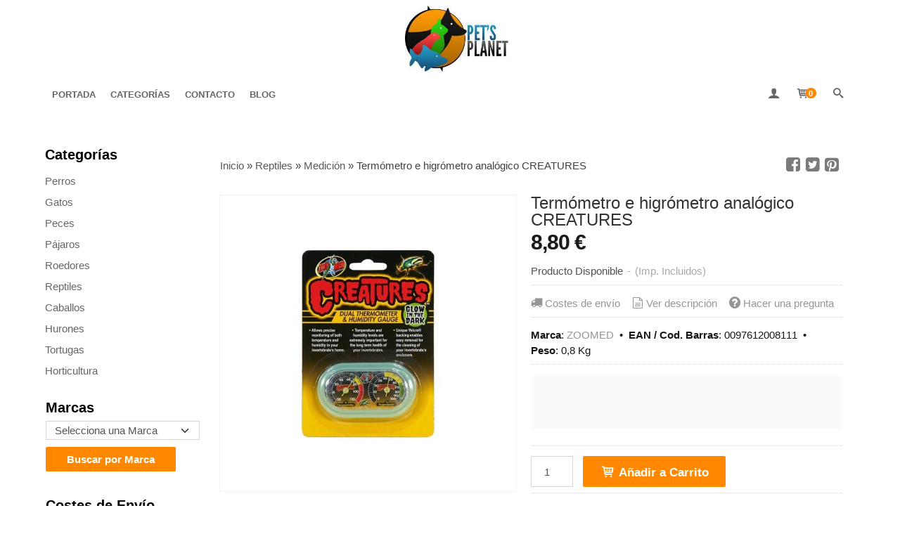

--- FILE ---
content_type: text/html; charset=utf-8
request_url: https://www.pplanet.net/p4732433-termometro-e-higrometro-analogico-creatures.html
body_size: 32808
content:
<!DOCTYPE html>
<html lang="es" class="shop desktop light header-theme product-view column2 out-the-box system-page user-guest url-id-4732433">    <head prefix="og: http://ogp.me/ns# fb: http://ogp.me/ns/fb# product: http://ogp.me/ns/product#">
        <meta http-equiv="Content-Type" content="text/html; charset=utf-8" />
<meta name="viewport" content="width=device-width, initial-scale=1.0" />
<meta name="language" content="es" />
<meta name="description" content="Comprar Termómetro e higrómetro analógico CREATURES por 8,80 € en pplanet.net, descubre nuestra selección de Medición" />
<meta name="author" content="PETS PLANET" />
<meta name="google-site-verification" content="" />
<meta name="msvalidate.01" content="" />
<meta name="alexaVerifyID" content="" />
<meta name="p:domain_verify" content="" />
<meta property="og:determiner" content="a" />
<meta property="og:locale" content="es_ES" />
<meta property="og:type" content="product.item" />
<meta property="og:title" content="Termómetro e higrómetro analógico CREATURES" />
<meta property="og:url" content="https://www.pplanet.net/p4732433-termometro-e-higrometro-analogico-creatures.html" />
<meta property="og:description" content="Set de termómetro e higrómetro analógico que se ilumina en la oscuridad" />
<meta property="og:image" content="https://cdn.palbincdn.com/users/28477/images/creatures_termometro_higrometro-1536690411.jpg" />
<meta property="og:image:alt" content="Termómetro e hidrómetro para terrarios CREATURES - Pets Planet" />
<meta property="og:image:width" content="600" />
<meta property="og:image:height" content="600" />
<meta property="product:price:amount" content="8.80" />
<meta property="product:price:currency" content="EUR" />
<meta property="product:sale_price:amount" content="8.80" />
<meta property="product:sale_price:currency" content="EUR" />
<meta property="product:availability" content="in stock" />
<meta property="product:category" content="Reptiles &gt;  Medición" />
<meta property="product:condition" content="new" />
<meta property="product:retailer_item_id" content="4732433" />
<meta property="product:brand" content="ZOOMED" />
<meta property="product:gtin" content="0097612008111" />
<meta property="fb:app_id" content="198335206866025" />
<meta name="twitter:site" content="@@PetsPlanetES" />
<meta name="twitter:creator" content="@@PetsPlanetES" />
<meta name="twitter:title" content="Termómetro e hidrómetro para terrarios CREATURES - Pets Planet" />
<meta name="twitter:description" content="Comprar Termómetro e higrómetro analógico CREATURES por 8,80 € en pplanet.net, descubre nuestra selección de Medición" />
<meta name="twitter:image" content="https://cdn.palbincdn.com/users/28477/images/creatures_termometro_higrometro-1536690411.jpg" />
<meta name="twitter:label1" content="PRICE" />
<meta name="twitter:data1" content="8,80 €" />
<meta name="twitter:label2" content="CATEGORY" />
<meta name="twitter:data2" content="Medición" />
<meta name="twitter:label3" content="STOCK" />
<meta name="twitter:data3" content="" />
<meta name="twitter:card" content="summary" />
<link rel="preconnect" href="https://cdn.palbincdn.com" />
<link crossorigin="anonymous" rel="preconnect" href="https://cdn.palbincdn.com" />
<link rel="preconnect" href="https://cdn-2.palbincdn.com" />
<link rel="dns-prefetch" href="https://cdn.palbincdn.com" />
<link rel="dns-prefetch" href="https://cdn-2.palbincdn.com" />
<link rel="dns-prefetch" href="//connect.facebook.net" />
<link rel="dns-prefetch" href="//www.facebook.com" />
<link rel="dns-prefetch" href="//static.ak.facebook.com" />
<link rel="dns-prefetch" href="//fbstatic-a.akamaihd.net" />
<link rel="dns-prefetch" href="//www.google.com" />
<link rel="dns-prefetch" href="//fonts.googleapis.com" />
<link rel="dns-prefetch" href="//apis.google.com" />
<link rel="dns-prefetch" href="//translate.google.com" />
<link rel="dns-prefetch" href="//translate.googleapis.com" />
<link rel="dns-prefetch" href="//stats.g.doubleclick.net" />
<link rel="dns-prefetch" href="//www.gstatic.com" />
<link rel="canonical" href="https://www.pplanet.net/p4732433-termometro-e-higrometro-analogico-creatures.html" />
<link rel="shortcut icon" type="image/x-icon" href="/users/28477/shop/favicon.ico" />
<link title="RSS Feed" rel="alternate" type="application/rss+xml" href="https://www.pplanet.net/blog/rss" />
<link rel="stylesheet" type="text/css" href="https://cdn.palbincdn.com/assets/dfdb29cb/listview/styles.css" />
<link rel="stylesheet" type="text/css" href="/css/jquery-ui/light/jquery-ui-art.min.css" />
<link rel="stylesheet" type="text/css" href="https://cdn.palbincdn.com/assets/XFlexSlider/flexslider.min.css" />
<link rel="stylesheet" type="text/css" href="https://cdn-2.palbincdn.com/users/28477/themes/Pets_Planet_v1/style.min.css" />
<link rel="stylesheet" type="text/css" href="https://cdn-2.palbincdn.com/css/shop-base.css?584" />
<link rel="stylesheet" type="text/css" href="https://cdn-2.palbincdn.com/css/form.css?584" />
<link rel="stylesheet" type="text/css" href="/" />
<style type="text/css">
/*<![CDATA[*/
#colorbox,#cboxOverlay,#cboxWrapper{position:absolute;top:0;left:0;z-index:9999;overflow:hidden}#cboxWrapper{max-width:none}#cboxOverlay{position:fixed;width:100%;height:100%}#cboxMiddleLeft,#cboxBottomLeft{clear:left}#cboxContent{position:relative}#cboxLoadedContent{overflow:auto;-webkit-overflow-scrolling:touch}#cboxTitle{margin:0}#cboxLoadingOverlay,#cboxLoadingGraphic{position:absolute;top:0;left:0;width:100%;height:100%}#cboxPrevious,#cboxNext,#cboxClose,#cboxSlideshow{cursor:pointer}.cboxPhoto{float:left;margin:auto;border:0;display:block;max-width:none;-ms-interpolation-mode:bicubic}.cboxIframe{width:100%;height:100%;display:block;border:0}#colorbox,#cboxContent,#cboxLoadedContent{box-sizing:content-box;-moz-box-sizing:content-box;-webkit-box-sizing:content-box}#cboxOverlay{background:rgba(0,0,0,0.85)}#colorbox{outline:0}#cboxContent{background:#fff;overflow:hidden}.dark #cboxContent{background:#222}.cboxIframe{background:#fff}.dark .cboxIframe{background:#222}#cboxError{padding:50px;border:1px solid #ccc}#cboxLoadedContent{margin-bottom:40px}.cboxFullContent #cboxLoadedContent{margin-bottom:0px}#cboxTitle{position:absolute;bottom:4px;left:0;text-align:center;width:96%;color:#949494;padding:10px 2% 0px 2%}#cboxCurrent{position:absolute;bottom:9px;left:58px;color:#949494}#cboxLoadingOverlay{background:url(/assets/JColorBox/css/images/light/loading_background.png) no-repeat center center}#cboxLoadingGraphic{background:url(/assets/JColorBox/css/images/light/loading.gif) no-repeat center center}.dark #cboxLoadingOverlay{background:url(/assets/JColorBox/css/images/dark/loading_background.png) no-repeat center center}.dark #cboxLoadingGraphic{background:url(/assets/JColorBox/css/images/dark/loading.gif) no-repeat center center}#cboxPrevious:active,#cboxNext:active,#cboxSlideshow:active,#cboxClose:active{outline:0}#cboxSlideshow{bottom:4px;right:30px;color:#0092ef}#cboxPrevious{background-image:url(/assets/JColorBox/css/images/light/left-arrow.svg)}.dark #cboxPrevious{background-image:url(/assets/JColorBox/css/images/dark/left-arrow.svg)}#cboxNext{left:27px;background-image:url(/assets/JColorBox/css/images/light/right-arrow.svg)}.dark #cboxNext{background-image:url(/assets/JColorBox/css/images/dark/right-arrow.svg)}#cboxClose{top:10px;right:10px;background-image:url(/assets/JColorBox/css/images/light/close.svg);width:30px;height:30px}.dark #cboxClose{background-image:url(/assets/JColorBox/css/images/dark/close.svg)}.cbox-button{position:absolute;border:none;padding:0;margin:0;overflow:visible;width:auto;background-color:transparent;text-indent:-9999px;background-repeat:no-repeat;background-position:center center;-webkit-background-size:contain;background-size:contain}.cbox-button.cbox-nav-button{bottom:8px;left:0;background-size:contain;width:25px;height:20px}
/*]]>*/
</style>
<style type="text/css">
/*<![CDATA[*/
        .cboxZoom #cboxLoadedContent {cursor: zoom-in}
        .cboxZoom #cboxLoadedContent:after { font-family: "shop-icons"; content: '\f903'; position: absolute; top: 6px; left: 6px; color: rgba(255,255,255,0.75); z-index: 1; }
        .cboxZoom #cboxLoadedContent:before { content: ''; position: absolute; top: 0; left: 0; border-color: rgba(0,0,0,0.9) transparent transparent rgba(0,0,0,0.9); border-style: solid; border-width: 20px 20px 25px 25px; height: 0px; width: 0px; z-index: 1; }
        .cboxZoom .cboxPhotoZoom {position: absolute; top: 0; left: 0; width: 100%; height: 100%; background-repeat: no-repeat; background-position: center; background-size: cover; transition: transform .35s ease-out;}
/*]]>*/
</style>
<style type="text/css">
/*<![CDATA[*/
#loading{background-repeat:no-repeat;background-position:center center;position:fixed;z-index:999999;top:50%;left:50%;transform:translate(-50%, -50%);opacity:0.8;background-color:#CCC;border-radius:50%;display:none;text-align:center;color:#666}#loading-wrapper{background-color:black;height:100%;width:100%;left:0;top:0;margin:0 auto;opacity:0.4;overflow:hidden;position:fixed;z-index:999998}#loading-message{color:rgba(255, 255, 255, 0.8);position:absolute;bottom:0px;margin-bottom:-2em;width:200%;text-align:center;margin-left:-50%}
/*]]>*/
</style>
<style type="text/css">
/*<![CDATA[*/
.grecaptcha-badge { display: none !important; }
/*]]>*/
</style>
<style type="text/css">
/*<![CDATA[*/
.recently-viewed-products-box{padding:20px}.responsive-phone .recently-viewed-products-box{padding:10px}.remove-recently-viewed-product{display:none;position:absolute;top:5px;right:5px;width:24px;height:24px;border-radius:50%;background:rgba(255,255,255,0.5);border:1px solid rgba(0,0,0,0.5);color:rgba(0,0,0,0.5) !important;line-height:26px}.remove-recently-viewed-product:hover{background:rgba(255,255,255,0.75);color:rgba(0,0,0,0.75) !important;border:1px solid rgba(0,0,0,0.75)}.recently-viewed-products .featured-product:hover .remove-recently-viewed-product,.recently-viewed-products-box .featured-product:hover .remove-recently-viewed-product{display:blocK}.recently-viewed-products-slider ul{margin:0}.recently-viewed-products-slider ul > li{display:inline-block;width:25%;box-sizing:border-box;padding:0 5px 0 0 !important;margin:0 !important;background:none !important;white-space:normal;vertical-align:top}.recently-viewed-products-slider ul > li:last-child{padding:0px !important}.recently-viewed-products-slider ul > li:before{content:none;padding:0 !important;margin:0 !important}.recently-viewed-products-slider{overflow-x:hidden;overflow-y:hidden;white-space:nowrap}.responsive-phone .recently-viewed-products-slider{overflow-x:auto;-webkit-overflow-scrolling:touch;-ms-overflow-style:-ms-autohiding-scrollbar}.recently-viewed-products-slider::-webkit-scrollbar{height:8px;background-color:transparent}.recently-viewed-products-slider::-webkit-scrollbar-thumb{border-radius:10px;-webkit-box-shadow:inset 0 0 6px rgba(0,0,0,.3);background-color:#777}.recently-viewed-products-slider::-webkit-scrollbar-track{background-color:transparent}.recently-viewed-products-slider:hover{overflow-x:scroll;cursor:move;margin-bottom:-8px}.firefox .recently-viewed-products-slider:hover{margin-bottom:-15px}.ie11 .recently-viewed-products-slider:hover,.ie9 .recently-viewed-products-slider:hover{margin-bottom:-17px}.ieEdge .recently-viewed-products-slider:hover{margin-bottom:-12px}
/*]]>*/
</style>
<style type="text/css">
/*<![CDATA[*/
.shopping-cart-content table td{vertical-align:middle;padding:3px 0px;font-size:0.9em;border-bottom:1px dotted #ccc;border-bottom:1px dashed rgba(125,125,125,0.2) !important}.shopping-cart-content .shopping-cart-subtotal,.shopping-cart-content .shopping-cart-subtotal a{margin-top:4px;clear:both;text-align:right}
/*]]>*/
</style>
<style type="text/css">
/*<![CDATA[*/
.hideall .init-hidden {display:none} .hideall .init-invisible, .hideall .animated-hide.animated {visibility:hidden}
/*]]>*/
</style>
<style type="text/css">
/*<![CDATA[*/
.tlite{background:#111;color:white;font-family:sans-serif;font-size:0.8rem;font-weight:normal;text-decoration:none;text-align:left;padding:0.6em 0.75rem;border-radius:4px;position:absolute;opacity:0;visibility:hidden;transition:opacity 0.4s;white-space:nowrap;box-shadow:0 0.5rem 1rem -0.5rem black;z-index:1000;-webkit-backface-visibility:hidden}.tlite-table td,.tlite-table th{position:relative}.tlite-visible{visibility:visible;opacity:0.9}.tlite::before{content:' ';display:block;background:inherit;width:10px;height:10px;position:absolute;transform:rotate(45deg)}.tlite-n::before{top:-3px;left:50%;margin-left:-5px}.tlite-nw::before{top:-3px;left:10px}.tlite-ne::before{top:-3px;right:10px}.tlite-s::before{bottom:-3px;left:50%;margin-left:-5px}.tlite-se::before{bottom:-3px;right:10px}.tlite-sw::before{bottom:-3px;left:10px}.tlite-w::before{left:-3px;top:50%;margin-top:-5px}.tlite-e::before{right:-3px;top:50%;margin-top:-5px}
/*]]>*/
</style>
<style type="text/css">
/*<![CDATA[*/
select{background:#FFFFFF;border:1px solid #D6D6D6;margin:0 auto;width:100%;padding:4px 0;color:#545454 !important;font-size:15px;font-family:Tahoma, Arial, Helvetica, Sans-Serif;font-weight:normal;font-style:normal;text-shadow:none;margin:0px}body{font-size:15px;font-family:Tahoma, Arial, Helvetica, Sans-Serif}#header-logo{text-align:center}.blockquote-border{border:1px solid #FFFFFF}.blockquote-background{background:rgba(217, 217, 217, 0.15) url('images/postquote.png') no-repeat scroll;color:#424242;background-image:none}.blockquote-box{border:1px solid #FFFFFF;background:rgba(217, 217, 217, 0.15) url('images/postquote.png') no-repeat scroll;color:#424242;background-image:none}.art-postcontent .blockquote-box a,.art-postcontent .blockquote-box a.featured-product-title-link,.art-postcontent .blockquote-box a.featured-product-title-link:visited,.art-postcontent .blockquote-box a.featured-product-title-link:hover,.art-postcontent .blockquote-box h1,.art-postcontent .blockquote-box h2,.art-postcontent .blockquote-box h3,.art-postcontent .blockquote-box h4,.art-postcontent .blockquote-background h5,.art-postcontent .blockquote-box h6{color:#424242}.art-postcontent .blockquote-background a,.art-postcontent .blockquote-background a.featured-product-title-link,.art-postcontent .blockquote-background a.featured-product-title-link:visited,.art-postcontent .blockquote-background a.featured-product-title-link:hover,.art-postcontent .blockquote-background h1,.art-postcontent .blockquote-background h2,.art-postcontent .blockquote-background h3,.art-postcontent .blockquote-background h4,.art-postcontent .blockquote-background h5,.art-postcontent .blockquote-background h6{color:#424242}div.form fieldset{border:1px solid #FFFFFF}.ui-dialog-titlebar.ui-widget-header{border:1px solid #FFFFFF;background:rgba(217, 217, 217, 0.15) url('images/postquote.png') no-repeat scroll;color:#424242;background-image:none}.ui-accordion-header-icon,.ui-accordion-header .ui-icon{float:right}.ui-accordion-content{border:1px solid #FFFFFF;padding:1em 0.5em;border-top:none}h3.ui-accordion-header,h4.ui-accordion-header{border:1px solid #FFFFFF;background:rgba(217, 217, 217, 0.15) url('images/postquote.png') no-repeat scroll;color:#424242;background-image:none;margin:0px;padding:0px;padding:10px}body #cboxContent{background:#FFFFFF}body #cboxLoadedContent{background:#FFFFFF}body .ui-widget-content{background:#FFFFFF}body .ui-dialog{background:#FFFFFF;background-image:none}body .ui-dialog .ui-dialog-content{background:#FFFFFF}.art-postcontent a.h4-link-color,.art-postcontent a.h4-link-color:visited,.art-postcontent a.h4-link-color:hover{color:#26383F}.art-postcontent a.h5-link-color,.art-postcontent a.h5-link-color:visited,.art-postcontent a.h5-link-color:hover{color:#0D1416}.desktop #shop-menu{display:flex}.desktop .customer-account-menu.customer-shop-menu{margin-left:auto}nav.pal-main-nav.art-nav.desktop-nav{border-bottom:0px}span.customer-shopping-cart-counter{background:#FF8800;color:#fff !important;width:1.4em;height:1.4em;line-height:1.5em;margin-left:-6px;border:none}li.shopping-cart-menu-links{background:#FF8800 !important}li.shopping-cart-menu-links a{color:#fff !important;font-size:14px !important;text-align:center !important;line-height:1;text-decoration:none !important}li.shopping-cart-menu-links :hover{background-color:#26383F !important}#shopping-cart-form tfoot .blockquote-background{background:#ffffff}#shopping-cart-form thead .blockquote-background{background:#555555;color:#fff !important}.product-discount-badge-wrapper .blockquote-background{background:rgb(46 46 46 / 70%) url(images/postquote.png) no-repeat scroll;color:#fff;background-image:none}.product-discount-badge.blockquote-background.skiptranslate{font-weight:normal}.featured-product-ribbon-wrapper .blockquote-background{background:#fff url(images/postquote.png) no-repeat scroll !important;color:#FF8800 !important;background-image:none}
/*]]>*/
</style>
<style type="text/css">
/*<![CDATA[*/
.featured-product-final-price{color:#000}#product-main-price{color:#000}div#art-footer-tags{display:NONE}.responsive #content-pagesection63877{display:none}
/*]]>*/
</style>
<style type="text/css">
/*<![CDATA[*/
.back-to-top{position:fixed;bottom:2.5em;right:0px;text-decoration:none;color:#000000;background-color:rgba(235, 235, 235, 0.80);font-weight:700;font-size:2em;padding:10px;display:none;border-radius:4px 0px 0px 4px}.back-to-top:hover{background-color:rgba(135, 135, 135, 0.50)}
/*]]>*/
</style>
<style type="text/css">
/*<![CDATA[*/
.whatsappme{position:fixed;z-index:999;right:20px;bottom:20px;font-family:-apple-system, BlinkMacSystemFont, "Segoe UI", Roboto, Oxygen, Ubuntu, Cantarell, "Open Sans", "Helvetica Neue", sans-serif;font-size:16px;line-height:26px;color:#262626;transform:scale3d(0, 0, 0);transition:transform .3s ease-in-out;user-select:none;-ms-user-select:none;-moz-user-select:none;-webkit-user-select:none}.whatsappme--show{transform:scale3d(1, 1, 1);transition:transform .5s cubic-bezier(0.18, 0.89, 0.32, 1.28)}.whatsappme__button{position:absolute;z-index:2;bottom:8px;right:8px;height:60px;min-width:60px;max-width:95vw;background-color:#25D366;color:#fff;border-radius:30px;box-shadow:1px 6px 24px 0 rgba(7, 94, 84, .24);cursor:pointer;transition:background-color 0.2s linear}.whatsappme__button:hover{background-color:#128C7E;transition:background-color 1.5s linear}.whatsappme--dialog .whatsappme__button{transition:background-color 0.2s linear}.whatsappme__button:active{background-color:#075E54;transition:none}.whatsappme__button svg{width:36px;height:60px;margin:0 12px}#wa_ico,.whatsappme--dialog #send_ico{display:block}#send_ico,.whatsappme--dialog #wa_ico{display:none}.whatsappme__badge{position:absolute;top:-4px;right:-4px;width:20px;height:20px;border:none;border-radius:50%;background:#e82c0c;font-size:12px;font-weight:600;line-height:20px;text-align:center;box-shadow:none;opacity:0;pointer-events:none}.whatsappme__badge.whatsappme__badge--in{animation:badge--in 500ms cubic-bezier(0.27, 0.9, 0.41, 1.28) 1 both}.whatsappme__badge.whatsappme__badge--out{animation:badge--out 400ms cubic-bezier(0.215, 0.61, 0.355, 1) 1 both}.whatsappme--dialog .whatsappme__button{box-shadow:0 1px 2px 0 rgba(0, 0, 0, 0.3)}.whatsappme__box{position:absolute;bottom:0;right:0;z-index:1;width:calc(100vw - 40px);max-width:400px;min-height:280px;padding-bottom:60px;border-radius:32px;background:#ede4dd;background-size:100% auto;box-shadow:0 2px 6px 0 rgba(0, 0, 0, .5);overflow:hidden;transform:scale3d(0, 0, 0);opacity:0;transition:opacity 400ms ease-out, transform 0ms linear 300ms}.whatsappme--dialog .whatsappme__box{opacity:1;transform:scale3d(1, 1, 1);transition:opacity 200ms ease-out, transform 0ms linear}.whatsappme__header{display:block;position:static;width:100%;height:70px;padding:0 26px;margin:0;background-color:#2e8c7d;color:rgba(255, 255, 255, .5)}.whatsappme__header svg{height:100%}.whatsappme__close{position:absolute;top:18px;right:24px;width:34px;height:34px;border-radius:50%;background:#000;color:#fff;line-height:34px;font-size:25px;text-align:center;opacity:.4;cursor:pointer;transition:opacity 300ms ease-out}.whatsappme__close:hover{opacity:.6}.whatsappme__message{position:relative;min-height:80px;padding:20px 22px;margin:34px 26px;border-radius:32px;background-color:#fff;color:#4A4A4A;box-shadow:0 1px 2px 0 rgba(0, 0, 0, 0.3)}.whatsappme__message:before{content:'';display:block;position:absolute;bottom:30px;left:-18px;width:18px;height:18px;background-image:url('[data-uri]');background-size:100%}.whatsappme--left{right:auto;left:20px}.whatsappme--left .whatsappme__button{right:auto;left:8px}.whatsappme--left .whatsappme__box{right:auto;left:0}@media (max-width: 480px){.whatsappme{bottom:6px;right:6px}.whatsappme--left{right:auto;left:6px}.whatsappme__box{width:calc(100vw - 12px);min-height:0}.whatsappme__header{height:55px}.whatsappme__close{top:13px;width:28px;height:28px;line-height:28px}.whatsappme__message{padding:14px 20px;margin:15px 21px 20px;line-height:24px}}@keyframes "badge--in"{from{opacity:0;transform:translateY(50px);}to{opacity:1;transform:translateY(0);}}@keyframes "badge--out"{0%{opacity:1;transform:translateY(0);}100%{opacity:0;transform:translateY(-20px);}}
/*]]>*/
</style>
<script type="text/javascript" src="https://cdn.palbincdn.com/js/jquery/jquery-1.9.1.min.js"></script>
<script type="text/javascript" src="https://cdn.palbincdn.com/js/jquery/jquery.ba-bbq.min.js" async="async"></script>
<script type="text/javascript" src="https://cdn.palbincdn.com/js/jquery/jquery-ui-1.9.2.custom.min.js"></script>
<script type="text/javascript" src="https://cdn.palbincdn.com/assets/LazySizes/lazysizes.min.js" async="async"></script>
<script type="text/javascript" src="https://www.paypal.com/sdk/js?client-id=AeMafxI15Rc7zHs5V5LwndaHzy_pGDMPT8TgZC11j75D9nGpNqtaahzXNaKqkz4dbbpY-tjM_RWyw8Cj&amp;currency=EUR&amp;components=messages"></script>
<script type="text/javascript">
/*<![CDATA[*/
$(document).on('product.priceChanged',function(){if($('#PP-pay-in-3-widget')!==undefined)$('#PP-pay-in-3-widget').attr('data-pp-amount',$("#product-main-price").html().split("&nbsp")[0].replace(/\./g,"").replace(/,/g,"."))})
function checkIframePP(){var ifr=$("#PP-pay-in-3-widget>span>iframe");if(ifr.length&&ifr.attr("style").includes("opacity")){ifr.css("opacity","1");ifr.css("pointer-events","auto")}else setTimeout(checkIframePP,500)};setTimeout(checkIframePP,500)
window.LoadingWidgetAssetsUrl = 'https://cdn.palbincdn.com/assets/LoadingWidget';
$(function(){var defaults={maxWrapperOpacity:0,maxOpacity:0.8,animationDuration:600,message:'',name:''};this.$divs=[]
function LoadingConstructor(config){if(window.Loading)return window.Loading;if(!config)config={};this.$wrapper=$('<div id="loading-wrapper"></div>').appendTo('body').hide();this.$el=$('<div id="loading"><div id="loading-message"></div></div>').appendTo('body').hide();this.$divs=[this.$wrapper,this.$el];$.extend(this,defaults,config)};LoadingConstructor.prototype={show:function(maxWrapperOpacity,message,gifName,size,name){if(this.name)return;this.name=name;var maxWrapperOpacity=(typeof maxWrapperOpacity==="undefined")?0.5:maxWrapperOpacity,message=(typeof message==="undefined")?'':message;if(gifName){gifUrl=window.LoadingWidgetAssetsUrl+'/'+gifName;this.$el[0].style.setProperty('--loading-gif','url('+gifUrl+')')}else this.$el[0].style.removeProperty('--loading-gif');if(size){this.$el[0].style.setProperty('--loading-size',size)}else this.$el[0].style.removeProperty('--loading-size');this.$el.find('#loading-message').html(message);this.$wrapper.show().css('opacity',0).animate({opacity:maxWrapperOpacity},this.animationDuration);this.$el.show().css('opacity',0).animate({opacity:this.maxOpacity},this.animationDuration)},hide:function(name){if(!this.name||name===true||this.name==name){this.name="";$(this.$divs).each(function(){$(this).animate({opacity:0},this.animationDuration,function(){$(this).hide()})})}}};window.Loading=new LoadingConstructor()})
document.documentElement.className+=' hideall'
var setHMenuOpenDirection=function(a){return(function(a){setTimeout(function(){setHMenuOpenDirection(a)},1)})}(jQuery),setPopupVMenuOpenDirection=function(b){return(function(b){setTimeout(function(){setPopupVMenuOpenDirection(b)},1)})}(jQuery),fixPopupVMenu=function(c){return(function(c){setTimeout(function(){fixPopupVMenu(c)},1)})}(jQuery),setOpenSubmenuWithNoReload=function(d){return(function(d){setTimeout(function(){setOpenSubmenuWithNoReload(d)},1)})}(jQuery),setOpenSubmenuWithHover=function(d){return(function(d){setTimeout(function(){setOpenSubmenuWithHover(d)},1)})}(jQuery),responsiveDesign=1;$(document).ready(function(){$.ajax({dataType:"script",cache:true,url:"https://cdn-2.palbincdn.com/users/28477/themes/Pets_Planet_v1/script.min.js"}).done(function(script,textStatus){if(false)$.ajax({dataType:"script",cache:true,url:"https://cdn-2.palbincdn.com/users/28477/themes/Pets_Planet_v1/script.responsive.min.js"})})})
/*]]>*/
</script>
<title>Termómetro e hidrómetro para terrarios CREATURES - Pets Planet</title>
<!-- Hide Elements Trick -->
<link as="font" crossorigin="anonymous" rel="preload" href="https://cdn-2.palbincdn.com/css/iconSet/basic-shop-icons/fonts/shop-icons.woff?450" /><link href='https://cdn-2.palbincdn.com/css/iconSet/basic-shop-icons/style.css?584' rel='stylesheet' rel='preload' as='style'>
    </head>

    <body><script type="text/javascript">
/*<![CDATA[*/
function activateTab(artTab, tab) {
				artTab.tabs('option', 'active', artTab.find(tab.prop('tagName')).index(tab));
		   }
/*]]>*/
</script>

				<div id="art-main">
    
    
<div class="header-wrapper">    <header class="art-header">        <div class="art-shapes">
        
            </div>
        
        

 
<div class="art-positioncontrol art-positioncontrol-1784977134" id="header-logo"><span class="header-logo-span"></span><a class="header-logo-link" href="/"><img class="header-logo-img" src="/users/28477/shop/logo.jpg?4152784158" alt="Termómetro e hidrómetro para terrarios CREATURES - Pets Planet" /></a></div> 
 <nav class="pal-main-nav art-nav">	<div class="art-nav-inner">				<ul class="art-hmenu" id="shop-menu">
<li id="item-portada"><a href="/">Portada</a></li>
<li id="item-categorias"><a href="javascript:void(0)">Categorías</a>
<ul class="pal-hmenu-mega-menu">
<li><a href="/c326041-perros.html">Perros</a>
<ul>
<li><a href="/c326042-comida-para-perros.html">Comida para perros</a>
<ul>
<li><a href="/c326310-pienso-para-perros.html">Pienso para perros</a></li>
<li><a href="/c374166-pienso-optima-nova.html">Alimento húmedo para perros</a></li>
</ul>
</li>
<li><a href="/c326044-snacks-para-perros.html">Snacks para perros</a></li>
<li><a href="/c326045-repelentes-y-antiparasitarios.html">Repelentes y antiparasitarios</a>
<ul>
<li><a href="/c359684-accesorios-antiparasitarios.html">Accesorios antiparasitarios</a></li>
</ul>
</li>
<li><a href="/c326046-camas.html">Camas</a></li>
<li><a href="/c326047-correas-y-collares.html">Correas y collares</a>
<ul>
<li><a href="/c327996-arneses.html">Arneses</a></li>
<li><a href="/c358689-collares.html">Collares</a></li>
</ul>
</li>
<li><a href="/c326049-accesorios-para-viaje.html">Accesorios para viaje</a>
<ul>
<li><a href="/c355006-protectores-para-asientos.html">Protectores para asientos</a></li>
<li><a href="/c361129-carritos.html">Carritos</a></li>
<li><a href="/c362039-accesorios.html">Accesorios</a></li>
</ul>
</li>
<li><a href="/c326050-casetas-para-perros.html">Casetas para perros</a></li>
<li><a href="/c326051-transportines.html">Transportines</a>
<ul>
<li><a href="/c334377-accesorios-para-transportines.html">Accesorios para transportines</a></li>
</ul>
</li>
<li><a href="/c326052-bebederos-y-comederos.html">Bebederos y comederos</a></li>
<li><a href="/c326053-juguetes-para-perros.html">Juguetes para perros</a>
<ul>
<li><a href="/c333096-peluches-para-perros.html">Peluches para perros</a></li>
<li><a href="/c333100-pelotas-para-perros.html">Pelotas para perros</a></li>
<li><a href="/c355521-frisbees-y-aros.html">Frisbees y aros</a></li>
<li><a href="/c362126-motivadores.html">Motivadores</a></li>
<li><a href="/c366124-mordedores.html">Mordedores</a></li>
</ul>
</li>
<li><a href="/c326054-adiestramiento.html">Adiestramiento</a>
<ul>
<li><a href="/c338492-repelentes-educativos.html">Repelentes educativos</a></li>
<li><a href="/c361374-accesorios-para-adiestramiento.html">Accesorios para adiestramiento</a></li>
</ul>
</li>
<li><a href="/c326055-bozales.html">Bozales</a></li>
<li><a href="/c326056-ropa-para-perros.html">Ropa para perros</a></li>
<li><a href="/c326057-cuidado-del-pelo.html">Salud e higiene</a>
<ul>
<li><a href="/c334551-productos-profesionales.html">Productos profesionales</a></li>
<li><a href="/c337668-peines.html">Peines</a></li>
<li><a href="/c337761-cepillos.html">Cepillos</a></li>
<li><a href="/c337912-champus.html">Champús</a></li>
</ul>
</li>
<li><a href="/c326059-suplementos-nutricionales.html">Suplementos nutricionales</a>
<ul>
<li><a href="/c327589-aceites.html">Aceites</a></li>
<li><a href="/c348603-sistema-inmunologico.html">Sistema inmunológico</a></li>
<li><a href="/c348608-sistema-digestivo.html">Sistema digestivo</a></li>
</ul>
</li>
<li><a href="/c326061-ocio-y-tiempo-libre.html">Ocio y tiempo libre</a></li>
<li><a href="/c326062-agility.html">Agility</a></li>
<li><a href="/c326064-puertas.html">Puertas</a></li>
<li><a href="/c326065-accesorios-varios.html">Accesorios varios</a></li>
<li><a href="/c326066-libros-de-perros.html">Libros de perros</a></li>
<li><a href="/c347553-comida-congelada.html">BARF</a></li>
<li><a href="/c576985-peluqueria-canina.html">Peluquería Canina</a></li>
</ul>
</li>
<li><a href="/c326068-gatos.html">Gatos</a>
<ul>
<li><a href="/c326071-snacks-para-gatos.html">Snacks para gatos</a></li>
<li><a href="/c326072-repelentes-y-antiparasitarios.html">Repelentes y antiparasitarios</a></li>
<li><a href="/c326073-arena-para-gatos-y-accesorios.html">Arena para gatos y accesorios</a></li>
<li><a href="/c326074-rascadores-para-gatos.html">Rascadores para gatos</a>
<ul>
<li><a href="/c338191-tablas-de-rascado.html">Tablas de rascado</a></li>
<li><a href="/c338197-rascadores-pequenos.html">Rascadores pequeños</a></li>
</ul>
</li>
<li><a href="/c326075-juguetes-para-gatos.html">Juguetes para gatos</a></li>
<li><a href="/c326076-camas-y-colchonetas-para-gatos.html">Camas y colchonetas para gatos</a></li>
<li><a href="/c326077-bebederos-y-comederos.html">Bebederos y comederos</a></li>
<li><a href="/c326079-transportines.html">Transportines</a></li>
<li><a href="/c326080-bandejas-sanitarias-y-accesorios.html">Bandejas sanitarias y accesorios</a>
<ul>
<li><a href="/c338188-bandejas-sanitarias.html">Bandejas sanitarias</a></li>
</ul>
</li>
<li><a href="/c326081-cuidado-del-pelo.html">Salud e higiene</a>
<ul>
<li><a href="/c337976-colonias-y-champus.html">Colonias y champus</a></li>
<li><a href="/c382233-cepillos.html">Cepillos</a></li>
</ul>
</li>
<li><a href="/c326082-suplementos-nutricionales.html">Suplementos nutricionales</a>
<ul>
<li><a href="/c356762-sistema-digestivo.html">Sistema digestivo</a></li>
</ul>
</li>
<li><a href="/c326083-puertas.html">Puertas</a></li>
<li><a href="/c326084-educacion.html">Educación</a></li>
<li><a href="/c326086-accesorios-varios.html">Accesorios varios</a></li>
<li><a href="/c378321-comida-para-gatos.html">Comida para gatos</a>
<ul>
<li><a href="/c378323-pienso-para-gatos.html">Pienso para gatos</a></li>
<li><a href="/c378866-latas-para-gatos.html">Alimento húmedo para gatos</a></li>
</ul>
</li>
<li><a href="/c554645-collares.html">Collares</a></li>
</ul>
</li>
<li><a href="/c326089-peces.html">Peces</a>
<ul>
<li><a href="/c326090-comida-para-peces.html">Comida para peces</a>
<ul>
<li><a href="/c338782-comida-y-snacks-para-peces-tropicales.html">Comida y snacks para peces tropicales</a></li>
</ul>
</li>
<li><a href="/c326091-acuarios.html">Accesorios y equipos de CO2</a>
<ul>
<li><a href="/c334208-adornos-para-acuarios.html">Decoración para acuarios y sus accesorios </a></li>
</ul>
</li>
<li><a href="/c326097-decoracion-y-accesorios-para-acuarios.html">Decoración y accesorios para acuarios</a>
<ul>
<li><a href="/c341800-plantas-artificiales.html">Plantas artificiales</a></li>
</ul>
</li>
<li><a href="/c326092-filtros.html">Bombas y filtros para acuarios</a>
<ul>
<li><a href="/c357063-filtros-exteriores.html">Filtros exteriores</a></li>
</ul>
</li>
<li><a href="/c326094-temperatura.html">Calentadores para acuarios</a>
<ul>
<li><a href="/c332045-enfriadores-y-calentadores.html">Enfriadores y calentadores</a></li>
</ul>
</li>
<li><a href="/c326095-iluminacion-para-acuarios.html">Iluminación para acuarios</a>
<ul>
<li><a href="/c332134-leds.html">LEDS</a></li>
</ul>
</li>
<li><a href="/c326096-mantenimiento-de-acuarios.html">Mantenimiento de acuarios</a>
<ul>
<li><a href="/c332046-herramientas-para-acuarios.html">Herramientas para acuarios</a></li>
<li><a href="/c333224-clarificadores-de-agua.html">Clarificadores de agua</a></li>
<li><a href="/c338711-comederos-automaticos-para-peces.html">Comederos automáticos para peces</a></li>
<li><a href="/c338748-kits-de-analisis.html">Kits de analisis</a></li>
<li><a href="/c330348-bombas-de-aire.html">Bombas de aire y piedras difusoras</a></li>
</ul>
</li>
<li><a href="/c326099-salud.html">Salud</a></li>
<li><a href="/c326100-especial-acuario-marino.html">Especial acuario marino</a>
<ul>
<li><a href="/c338729-quimica-del-agua-salada.html">Química del agua salada</a></li>
</ul>
</li>
<li><a href="/c326101-especial-estanques.html">Especial estanques</a>
<ul>
<li><a href="/c354452-repuestos-de-filtros-y-bombas.html">Repuestos de filtros y bombas</a></li>
</ul>
</li>
<li><a href="/c326102-repuestos-para-filtros-y-bombas.html">Accesorios para filtros y bombas</a></li>
<li><a href="/c414055-acuarios.html">Acuarios</a></li>
<li><a href="/c425317-skimmer.html">Skimmer</a></li>
<li><a href="/c427441-sustratos.html">Sustratos</a></li>
<li><a href="/c473406-adhesivos-para-corales.html">Adhesivos para corales</a></li>
<li><a href="/c474288-agua-salada.html">Agua salada</a>
<ul>
<li><a href="/c474291-bombas-de-aire.html">Bombas de aire </a></li>
<li><a href="/c476954-manterial-de-mantenimiento.html">Material de mantenimiento</a></li>
<li><a href="/c476962-calentadores.html">Calentadores</a></li>
<li><a href="/c476964-acuarios-de-agua-salada.html">Acuarios de agua salada</a></li>
<li><a href="/c476966-densimetros.html">Densimetros</a></li>
<li><a href="/c476967-medicion.html">Medición</a></li>
<li><a href="/c479804-sistemas-de-osmosis.html">Sistemas de osmosis</a></li>
<li><a href="/c480976-bombas-de-agua.html">Bombas de agua</a></li>
<li><a href="/c480981-sustrato.html">Sustrato</a></li>
<li><a href="/c480983-enfriadores.html">Enfriadores</a></li>
<li><a href="/c491438-iluminacion.html">Iluminación</a></li>
<li><a href="/c494823-tratamientos.html">Tratamientos</a></li>
<li><a href="/c494825-acondicionadores.html">Acondicionadores</a></li>
<li><a href="/c495604-test.html">Test</a></li>
<li><a href="/c496332-aditivos.html">Aditivos</a></li>
<li><a href="/c497248-decoracion.html">Decoración</a></li>
<li><a href="/c500096-alimento-peces-agua-salada.html">Alimento peces agua salada</a></li>
<li><a href="/c500194-material-filtrante.html">Material filtrante</a></li>
<li><a href="/c506396-repuestos.html">Repuestos</a></li>
<li><a href="/c507326-filtros-internos.html">Filtros internos</a></li>
<li><a href="/c508208-skimmers.html">Skimmers</a></li>
<li><a href="/c514820-filtros-externos.html">Filtros externos</a></li>
<li><a href="/c571164-top-ventas.html">Top ventas</a></li>
</ul>
</li>
<li><a href="/c474289-agua-dulce.html">Agua dulce</a>
<ul>
<li><a href="/c474292-bombas-de-aire.html">Bombas de aire</a></li>
<li><a href="/c475640-acuarios-de-agua-dulce.html">Acuarios de agua dulce</a></li>
<li><a href="/c476955-material-de-mantenimiento.html">Material de mantenimiento</a></li>
<li><a href="/c476958-material-filtrante.html">Material filtrante</a></li>
<li><a href="/c476960-filtros-internos.html">Filtros internos</a></li>
<li><a href="/c476963-calentadores.html">Calentadores</a></li>
<li><a href="/c476969-medicion.html">Medición</a></li>
<li><a href="/c479799-decoracion.html">Decoración</a></li>
<li><a href="/c479803-sistemas-de-osmosis.html">Sistemas de osmosis</a></li>
<li><a href="/c480972-iluminacion.html">Iluminación</a></li>
<li><a href="/c480975-bombas-de-agua.html">Bombas de agua</a></li>
<li><a href="/c480978-mantenimiento-del-acuario.html">Mantenimiento del acuario</a></li>
<li><a href="/c480982-enfriadores.html">Enfriadores</a></li>
<li><a href="/c484194-alimento-peces-agua-dulce.html">Alimento peces agua dulce</a></li>
<li><a href="/c493789-filtros-externos.html">Filtros externos</a></li>
<li><a href="/c493982-sustratos.html">Sustratos</a></li>
<li><a href="/c494821-esterilizadores.html">Esterilizadores</a></li>
<li><a href="/c494824-tratamientos.html">Tratamientos</a></li>
<li><a href="/c494826-acondicionadores.html">Acondicionadores</a></li>
<li><a href="/c500097-plantas.html">Plantas</a></li>
<li><a href="/c502818-test.html">Test</a></li>
<li><a href="/c506395-repuestos.html">Repuestos</a></li>
<li><a href="/c526698-sistemas-de-co2.html">Sistemas de CO2</a></li>
<li><a href="/c571165-top-ventas.html">Top ventas</a></li>
</ul>
</li>
<li><a href="/c474290-estanque.html">Estanque</a>
<ul>
<li><a href="/c474293-bombas-de-aire.html">Bombas de aire</a></li>
<li><a href="/c476278-comida-para-peces-de-estanque.html">Comida para peces de estanque</a></li>
<li><a href="/c483605-tratamiento-del-agua.html">Tratamiento del agua</a></li>
<li><a href="/c494822-iluminacion.html">Iluminación</a></li>
<li><a href="/c502819-test.html">Test</a></li>
<li><a href="/c503542-material-filtrante.html">Material filtrante</a></li>
<li><a href="/c511218-mantenimiento-del-estanque.html">Mantenimiento del estanque</a></li>
<li><a href="/c511219-acondicionadores.html">Acondicionadores</a></li>
<li><a href="/c525147-bombas-de-agua.html">Bombas de agua</a></li>
<li><a href="/c533993-clarificadores.html">Clarificadores</a></li>
<li><a href="/c540450-filtros.html">Filtros</a></li>
<li><a href="/c545074-calentadores.html">Calentadores</a></li>
<li><a href="/c575206-repuestos.html">Repuestos</a></li>
</ul>
</li>
</ul>
</li>
<li><a href="/c326107-pajaros.html">Pájaros</a>
<ul>
<li><a href="/c326108-comida-para-pajaros.html">Comida para pájaros </a>
<ul>
<li><a href="/c326759-comida-para-loros-y-cotorras.html">Comida para loros y cotorras</a></li>
<li><a href="/c338051-comida-para-periquitos.html">Comida para periquitos</a></li>
<li><a href="/c338052-comida-para-canarios-y-pequenos-psitacidos.html">Comida para canarios y pequeños psitacidos </a></li>
</ul>
</li>
<li><a href="/c326115-semillas-para-pajaros.html">Comederos para pajaros </a></li>
<li><a href="/c326118-pastas-de-cria.html">Pastas de cría </a></li>
<li><a href="/c326119-snacks-para-pajaros.html">Juguetes para pajaros</a></li>
<li><a href="/c326120-jaulas-y-accesorios.html">Jaulas</a></li>
<li><a href="/c326121-accesorios.html">Accesorios</a>
<ul>
<li><a href="/c377762-nidos.html">Nidos</a></li>
<li><a href="/c378279-comederos-y-bebederos.html">Comederos y bebederos</a></li>
</ul>
</li>
<li><a href="/c326123-higiene.html">Higiene </a>
<ul>
<li><a href="/c357660-lechos.html">Lechos</a></li>
</ul>
</li>
<li><a href="/c326125-especial-gallinas.html">Perchas y accesorios para pajaros </a></li>
<li><a href="/c326127-libros-de-pajaros.html">Nidos</a></li>
</ul>
</li>
<li><a href="/c326130-roedores.html">Roedores</a>
<ul>
<li><a href="/c326132-especial-conejos.html">Comida</a>
<ul>
<li><a href="/c338363-higiene.html">Higiene</a></li>
<li><a href="/c338366-heno-para-conejos.html">Heno para conejos</a></li>
</ul>
</li>
<li><a href="/c326133-especial-cobayas.html">Especial cobayas</a>
<ul>
<li><a href="/c338045-snacks-y-comida-para-cobayas.html">Snacks y comida para cobayas</a></li>
<li><a href="/c360041-salud.html">Salud</a></li>
</ul>
</li>
<li><a href="/c326135-especial-hamsters.html">Conejeras</a></li>
<li><a href="/c326138-jaulas-para-roedores.html">Jaulas para roedores</a></li>
<li><a href="/c326151-accesorios.html">Accesorios</a></li>
<li><a href="/c326152-salud-e-higiene-para-roedores.html">Higiene y salud</a>
<ul>
<li><a href="/c361348-higiene.html">Higiene</a></li>
<li><a href="/c504930-cortaunas.html">Cortauñas</a></li>
<li><a href="/c504935-cepillos.html">Cepillos</a></li>
</ul>
</li>
<li><a href="/c326153-libros-de-roedores.html">Ruedas y bolas</a></li>
<li><a href="/c502537-lechos.html">Lechos</a></li>
</ul>
</li>
<li><a href="/c326155-reptiles.html">Reptiles</a>
<ul>
<li><a href="/c326156-comida-para-reptiles.html">Comida y snacks para reptiles</a></li>
<li><a href="/c326157-terrarios.html">Accesorios para reptiles y terrarios</a></li>
<li><a href="/c326159-calefaccion.html">Calefacción </a></li>
<li><a href="/c326160-iluminacion.html">Iluminación </a></li>
<li><a href="/c326161-mantenimiento.html">Bombas y filtros</a></li>
<li><a href="/c326162-medicion.html">Medición</a></li>
<li><a href="/c326163-dispensadores.html">Decoración para terrarios</a></li>
<li><a href="/c326164-decoracion.html">Sustratos para terrarios</a></li>
<li><a href="/c326165-higiene-y-salud-para-reptiles.html">Higiene y salud para reptiles</a></li>
<li><a href="/c326166-incubadoras-de-reptiles.html">Incubadoras de reptiles</a></li>
<li><a href="/c519120-humidificadores.html">Humidificadores</a></li>
<li><a href="/c522695-terrarios.html">Terrarios</a></li>
<li><a href="/c565495-plantas.html">Plantas</a></li>
</ul>
</li>
<li><a href="/c338468-caballos.html">Caballos</a>
<ul>
<li><a href="/c338469-lechos-para-caballos.html">Salud e higiene </a></li>
<li><a href="/c348579-complementos-alimenticios.html">Complementos alimenticios</a></li>
</ul>
</li>
<li><a href="/c413385-hurones.html">Hurones</a>
<ul>
<li><a href="/c413389-comida-para-hurones.html">Comida para hurones</a></li>
<li><a href="/c413770-salud-e-higiene.html">Salud e higiene</a></li>
<li><a href="/c415574-bebederos-y-comederos-para-hurones.html">Bebederos y comederos para hurones</a></li>
</ul>
</li>
<li><a href="/c413867-tortugas.html">Tortugas</a>
<ul>
<li><a href="/c413868-terrarios-y-tortugueras.html">Terrarios y tortugueras</a></li>
<li><a href="/c413869-filtros-y-bombas.html">Filtros y bombas</a></li>
</ul>
</li>
<li><a href="/c564226-horticultura.html">Horticultura</a>
<ul>
<li><a href="/c564303-macetas.html">Macetas</a></li>
<li><a href="/c570292-fertilizantes.html">Fertilizantes</a></li>
<li><a href="/c577121-iluminacion.html">Iluminación </a></li>
<li><a href="/c580707-raticidas.html">Raticidas</a></li>
</ul>
</li>
</ul>
</li>
<li id="item-contacto"><a href="/site/contact">Contacto</a></li>
<li id="item-blog"><a href="/blog">Blog</a>
<ul>
<li><a href="/blog/c5506-programa-de-afiliacion.html">Programa de afiliación</a></li>
<li><a href="/blog/c5507-productos-open-box.html">Productos OPEN BOX</a></li>
</ul>
</li>
<li class="user-top-menu-separator"><span></span></li>
<li class="customer-account-menu customer-shop-menu"><a class="customer-shop-menu" aria-label="Mi Cuenta" href="/login"><span class="customer-account icon-user shop-menu-icon"></span> <span class="customer-account-label customer-shop-menu-label">Mi Cuenta</span></a>
<ul>
<li><a href="/login">Acceder</a></li>
<li><a href="/register">Registrarse</a></li>
</ul>
</li>
<li class="shopping-cart-menu customer-shop-menu"><a class="customer-shop-menu" aria-label="Carrito" href="/shoppingcart/view"><span class="customer-shopping-cart icon-cart shop-menu-icon"></span><span class="customer-shopping-cart-counter">0</span> <span class="customer-shopping-cart-label customer-shop-menu-label">Carrito</span></a>
<ul>
<li id="shopping-cart-menu-subtotal"><a href="/shoppingcart/view">Total:&nbsp;<strong>0,00 €</strong></a></li>
<li class="shopping-cart-menu-links"><a href="/shoppingcart/view"><strong>Ver Carrito</strong></a></li>
</ul>
</li>
<li class="customer-search-menu customer-shop-menu"><a class="customer-search-menu-link customer-shop-menu" aria-label="Buscar..." href="javascript:void(0)"><span class="customer-search icon-search shop-menu-icon"></span> <span class="customer-search-label customer-shop-menu-label">Buscar...</span></a>
<ul>
<li class="customer-search-menu-form-wrapper"><a class="customer-search-menu-form-link" aria-label="Buscar" href="javascript:void(0)"><form id="menu-search-form" class="art-search focusmagic" action="/product/index" method="get"><input placeholder="Buscar..." id="menu-search-input" size="24" aria-label="Buscar..." type="text" value="" name="searchbox" /><button type="submit" id="menu-search-input-button" class="icon-search" name=""></button></form></a></li>
</ul>
</li>
</ul>

	</div></nav>    </header></div>
    <div id="sheet-content" class="art-sheet clearfix">
        
        <div class="art-layout-wrapper">        <div class="art-content-layout column2">
        <div class="art-content-layout-row">
            <aside class="art-layout-cell art-sidebar1 ">
                                <div class="art-vmenublock clearfix" id="Categories">
<div class="art-vmenublockheader">
<span id = "Categories_title" class="t">Categorías</span>
</div>
<div class="art-vmenublockcontent">
<ul class="art-vmenu" id="categories-vmenu">
<li><a href="/c326041-perros.html">Perros</a></li>
<li><a href="/c326068-gatos.html">Gatos</a></li>
<li><a href="/c326089-peces.html">Peces</a></li>
<li><a href="/c326107-pajaros.html">Pájaros</a></li>
<li><a href="/c326130-roedores.html">Roedores</a></li>
<li><a href="/c326155-reptiles.html">Reptiles</a></li>
<li><a href="/c338468-caballos.html">Caballos</a></li>
<li><a href="/c413385-hurones.html">Hurones</a></li>
<li><a href="/c413867-tortugas.html">Tortugas</a></li>
<li><a href="/c564226-horticultura.html">Horticultura</a></li>
</ul></div>
</div><div class="art-block clearfix" id="BrandSelector">
<div class="art-blockheader">
<span id = "BrandSelector_title" class="t">Marcas</span>
</div>
<div class="art-blockcontent">
<div id="brands-form-wrapper">
    <form id="brands-form" action="/brand/view" method="GET">        <select required="required" title="Elige tu marca favorita." id="brands-dropdown" class="art-select" onchange="js:$(this).parents(&quot;#brands-form&quot;).find(&quot;.art-button&quot;).val(&quot;Cargando...&quot;);this.form.submit();" aria-labelledby="BrandSelector_title" aria-label="Selector de marca" name="id">
<option value="">Selecciona una Marca</option>
<option value="104477">ABYZZ</option>
<option value="150815">ACALMA</option>
<option value="74083">ACANA </option>
<option value="127566">ADA</option>
<option value="80303">ADVANCE</option>
<option value="77447">AFP</option>
<option value="138153">ALPHA DOG</option>
<option value="95744">ALPHA SPIRIT</option>
<option value="76010">AMTRA</option>
<option value="96088">ANIMA STRATH</option>
<option value="137436">AQAMAI</option>
<option value="128473">AQUA ILUMINATION</option>
<option value="149197">AQUACLEAR</option>
<option value="76115">AQUADECO</option>
<option value="72597">AQUAEL</option>
<option value="133825">AQUAEXCEL</option>
<option value="104039">AQUAFOREST</option>
<option value="142637">AQUAILLUMINATION</option>
<option value="100764">AQUALED</option>
<option value="102274">AQUALIGHTER</option>
<option value="149156">AQUAMARINE</option>
<option value="104497">AQUAMEDIC</option>
<option value="105726">AQUAOCEAN</option>
<option value="77694">AQUARIUM MUNSTER</option>
<option value="103979">AQUARIUM SYSTEMS</option>
<option value="133824">AQUASCAPE PRO</option>
<option value="121216">AQUATIC SCIENCE</option>
<option value="128179">AQUATLANTIS</option>
<option value="76241">AQUATRONICA</option>
<option value="150462">AQUAVIE</option>
<option value="127797">AQUAVITRO</option>
<option value="145402">AQUAZONIC</option>
<option value="78124">ARKA</option>
<option value="82362">ARMI</option>
<option value="77710">ARPPE</option>
<option value="72534">ARTERO</option>
<option value="73951">ARTERO COMPLEMENTS</option>
<option value="107166">ATI</option>
<option value="78283">AVIATOR</option>
<option value="135335">BACTERHOUSE</option>
<option value="134789">BCF</option>
<option value="76602">BEAPHAR</option>
<option value="95111">BECO</option>
<option value="138873">BELCANDO</option>
<option value="149061">BETAWORLD</option>
<option value="76682">BIOIBERICA</option>
<option value="147147">BIONIC</option>
<option value="128352">BLAU AQUARISTIC</option>
<option value="105298">BRIGHTWELL AQUATICS</option>
<option value="144516">BUBBLE MAGUS</option>
<option value="146210">BUBIMEX</option>
<option value="140283">BUBS</option>
<option value="148451">BWILD</option>
<option value="88894">CALIER</option>
<option value="74165">CAREFRESH</option>
<option value="105295">CARIBSEA</option>
<option value="82179">CATECO</option>
<option value="76065">CATIT</option>
<option value="81759">CATIT SENSES</option>
<option value="150353">CATRINA</option>
<option value="128333">CHIHIROS</option>
<option value="74147">CHIPSI</option>
<option value="73370">CHUCKIT</option>
<option value="93891">CLASSIC</option>
<option value="140416">CLAUS</option>
<option value="141094">COCO PLANT</option>
<option value="148966">COLLAR</option>
<option value="77249">COSEQUIN</option>
<option value="150309">COVETRUS</option>
<option value="128400">CRANC</option>
<option value="148449">CROCKEX</option>
<option value="81410">CURLI</option>
<option value="120637">D-D </option>
<option value="93157">DAJANA</option>
<option value="80141">DECHRA</option>
<option value="128401">DELTEC</option>
<option value="149372">DIAFARM</option>
<option value="140000">DIBAQ</option>
<option value="127295">DISUGUAL</option>
<option value="81807">DOGIT</option>
<option value="146286">DOGS LOVE</option>
<option value="146770">DOGSLOVE</option>
<option value="127691">DOOA</option>
<option value="89747">DOUXO</option>
<option value="150346">DR ZOO</option>
<option value="96745">DREAM</option>
<option value="82960">DRINKWELL</option>
<option value="108234">DSR</option>
<option value="74260">DUPLA</option>
<option value="144267">DVH</option>
<option value="76297">EASY LIFE</option>
<option value="108637">EASY REEFS</option>
<option value="138636">ECOTECH MARINE</option>
<option value="149460">ECUPHAR</option>
<option value="133662">ELANCO</option>
<option value="150421">ELITE</option>
<option value="77538">EQUO</option>
<option value="148497">EXCELLENT PETS</option>
<option value="79709">EXOTERRA</option>
<option value="76645">FARMADIET</option>
<option value="98094">FARMINA</option>
<option value="150547">FAUNA </option>
<option value="104249">FAUNA MARIN</option>
<option value="90623">FELIWAY</option>
<option value="94040">FERPLAST</option>
<option value="150317">FESPLAST</option>
<option value="129286">FLAMINGO</option>
<option value="72567">FLEXI</option>
<option value="107170">FLUVAL</option>
<option value="150557">FOP</option>
<option value="146999">FREEDOG</option>
<option value="149535">FRESH</option>
<option value="149360">GEMON</option>
<option value="96636">GIGWI</option>
<option value="121434">GLAMORCA</option>
<option value="150413">GLO</option>
<option value="117593">GOODLUCK</option>
<option value="150780">GRAU</option>
<option value="81897">HABITRAIL</option>
<option value="150556">HAGEN</option>
<option value="103139">HAILEA</option>
<option value="149516">HARI</option>
<option value="140414">HARRISONS</option>
<option value="144396">HEEL</option>
<option value="96339">HIFARMAX</option>
<option value="76299">HOBBY</option>
<option value="150781">HOKAMIX</option>
<option value="140245">HURTTA</option>
<option value="104611">HYDOR</option>
<option value="93143">HYDRA</option>
<option value="83041">IBICANARI</option>
<option value="93094">ICA</option>
<option value="148502">IMBY</option>
<option value="138633">INNOVATIVE MARINE</option>
<option value="78285">IRISH FARM</option>
<option value="93138">ISTA</option>
<option value="138363">ITC</option>
<option value="137405">IV SAN BERNARD</option>
<option value="112472">JBL</option>
<option value="139950">JEBAO</option>
<option value="150044">JECOD</option>
<option value="140429">JR FARM</option>
<option value="71918">JULIUS K9</option>
<option value="74175">JUWEL</option>
<option value="80344">JW</option>
<option value="150961">K9</option>
<option value="139878">KAMOER</option>
<option value="78648">KARLIE</option>
<option value="149776">KELORAY</option>
<option value="77290">KENT MARINE</option>
<option value="140244">KERBL</option>
<option value="149467">KIKI</option>
<option value="82832">KING KANINE</option>
<option value="135905">KODO</option>
<option value="92670">KONG</option>
<option value="148107">KONIG</option>
<option value="135864">KORALLEN-ZUCHT</option>
<option value="146595">KURGO</option>
<option value="140413">LAFEBERS</option>
<option value="149279">LAGUNA</option>
<option value="149284">LE SALON</option>
<option value="150236">LENDA</option>
<option value="144534">LIBRA</option>
<option value="97560">LIVING WORLD</option>
<option value="144227">LOLO</option>
<option value="138980">LUCKY KITTY</option>
<option value="77291">LUCKY REPTILE</option>
<option value="149085">MAGIC SAND</option>
<option value="93158">MAGIC TOOLS</option>
<option value="80910">MAJOR DOG</option>
<option value="145359">MANGO</option>
<option value="149182">MARINA</option>
<option value="128123">MARINE PURE</option>
<option value="80105">MAX &amp; MOLLY</option>
<option value="128427">MAXSPECT</option>
<option value="149728">MENFORSAN</option>
<option value="95262">MOMENTS</option>
<option value="114041">MONGE</option>
<option value="148993">MOOCHIE</option>
<option value="77258">MY FAMILY</option>
<option value="146597">MYCOTERRA</option>
<option value="71395">NATURA DIET</option>
<option value="74699">NATURAL GREATNESS</option>
<option value="147745">NATUREA</option>
<option value="78081">NATURES PROTECTION</option>
<option value="131147">NATURES VARIETY</option>
<option value="140426">NEKTON</option>
<option value="142847">NEPTUNE SYSTEMS</option>
<option value="77322">NEWA</option>
<option value="144180">NTLABS</option>
<option value="149019">NUTRACAT</option>
<option value="149020">NUTRADOG</option>
<option value="135367">NUTRAFIN</option>
<option value="140399">NUTRIBIRD</option>
<option value="141422">NYOS</option>
<option value="130855">OASE</option>
<option value="100624">OCEAN FREE</option>
<option value="126934">OCTO</option>
<option value="127879">OPTIMA</option>
<option value="139224">OPTIMAL</option>
<option value="128202">ORPHEK</option>
<option value="148550">OUTWARD HOUND</option>
<option value="97278">OXYDATOR</option>
<option value="77452">PAWISE</option>
<option value="77844">PEDIGREE</option>
<option value="91441">PENN PLAX</option>
<option value="149458">PET BEL</option>
<option value="72759">PET INN</option>
<option value="82335">PETSAFE</option>
<option value="103136">PETSAN</option>
<option value="149727">PETSANA</option>
<option value="94809">PHARMADIET</option>
<option value="148967">PITCHDOG</option>
<option value="98831">PLAQUEOFF</option>
<option value="108308">POLYP LAB</option>
<option value="77318">PREIS</option>
<option value="81018">PREMIER</option>
<option value="146798">PREMIER CAT</option>
<option value="144377">PREMIER DOG</option>
<option value="149515">PRIME</option>
<option value="138565">PRIMORDIAL</option>
<option value="108657">PRODIBIO</option>
<option value="77832">PROPLAN</option>
<option value="71549">PSITTACUS</option>
<option value="77559">PULLER</option>
<option value="150536">RATATACK</option>
<option value="141238">REDSEA</option>
<option value="104499">REEF FACTORY</option>
<option value="93106">REPTISELVA</option>
<option value="96879">REPTIZOO</option>
<option value="82267">RETORN</option>
<option value="135351">RIVEREST</option>
<option value="136737">RUCAN</option>
<option value="76453">SAN DIMAS</option>
<option value="149814">SANDER</option>
<option value="77886">SANICAT</option>
<option value="74821">SCALARE</option>
<option value="77537">SCHEGO</option>
<option value="108331">SEACHEM</option>
<option value="93015">SERA</option>
<option value="126919">SICCE</option>
<option value="149810">SOLUX</option>
<option value="133734">SPECIFIC</option>
<option value="81986">STANGEST</option>
<option value="80963">STARMARK</option>
<option value="79500">STAYWELL</option>
<option value="150072">SUM SUM</option>
<option value="134795">SUNSUN</option>
<option value="98837">SWEEDENCARE</option>
<option value="77500">SYDECO</option>
<option value="98091">TASTE OF THE WILD</option>
<option value="77461">TECO</option>
<option value="121832">TETRA</option>
<option value="78126">THE CANNY COMPANY</option>
<option value="81207">THE COMPANY OF ANIMALS</option>
<option value="87419">THERMACELL</option>
<option value="150363">THUNDERSHIRT</option>
<option value="128411">TROPICA</option>
<option value="76016">TROPICAL</option>
<option value="74062">TROPICAN</option>
<option value="149101">TROPIFISH</option>
<option value="89431">TUFF BALLS</option>
<option value="143224">TUNZE</option>
<option value="93142">TURBO JET</option>
<option value="103141">TURBOJET</option>
<option value="137448">TWO LITTLE FISHES</option>
<option value="142846">ULTRA REEF</option>
<option value="96307">URANO</option>
<option value="149809">VANGUARD HYDROPONICS</option>
<option value="136562">VECTOR FOOD</option>
<option value="149808">VELLEMAN</option>
<option value="140400">VERSELE LAGA</option>
<option value="96164">VETNOVA</option>
<option value="76643">VETPLUS</option>
<option value="96302">VIRBAC</option>
<option value="81672">VISION</option>
<option value="71499">VITAKRAFT</option>
<option value="93036">VITPRO</option>
<option value="128433">WATERBOX</option>
<option value="150441">WATERHOME</option>
<option value="136728">WAUDOG</option>
<option value="80762">WEST PAW</option>
<option value="130491">WIO</option>
<option value="82765">WITTE MOLEN</option>
<option value="74093">WOUAPY</option>
<option value="150530">WOWZEN</option>
<option value="83104">X-TRM</option>
<option value="149364">XTCAT</option>
<option value="94459">XTDOG</option>
<option value="136439">XTRM</option>
<option value="141081">YOWUP</option>
<option value="149713">ZEN</option>
<option value="74055">ZEUS</option>
<option value="149222">ZOE</option>
<option value="74970">ZOOMED</option>
<option value="150199">ZOTAL</option>
<option value="150882">ZULU</option>
</select>        <span class="art-button-wrapper">
            <input class="art-button" type="submit" value=" Buscar por Marca"/>
        </span>
    </form></div></div>
</div><div class="art-block clearfix" id="FreeShipmentNotifier">
<div class="art-blockheader">
<span id = "FreeShipmentNotifier_title" class="t">Costes de Envío</span>
</div>
<div class="art-blockcontent">

<a class="free-shipping-link colorbox-ajax" aria-label="Ver detalle del coste de envio" href="/site/freeShippingCostsTable"><span class="icon-truck free-shipping-icon"></span></a><div class="free-sipping-details">    <a class="colorbox-ajax free-shipping-price" href="/site/freeShippingCostsTable">GRATIS *</a>    <a class="colorbox-ajax free-shipping-note" href="/site/freeShippingCostsTable">Consultar Destinos</a></div>
</div>
</div><div class="art-block clearfix" id="ShoppingCart">
<div class="art-blockheader">
<span id = "ShoppingCart_title" class="t">Tu Carrito (0)</span>
</div>
<div class="art-blockcontent">
<div class="shopping-cart-content">
        El carrito de la compra está vacío</div></div>
</div><div class="art-block clearfix" id="SocialNetworks">
<div class="art-blockheader">
<span id = "SocialNetworks_title" class="t">Redes Sociales</span>
</div>
<div class="art-blockcontent">
<div id="social-networks">
    <div class="social-network-twitter"><a target="_blank" class="social-network-button social-network-link" style="background:#2B97F1" href="https://twitter.com/@PetsPlanetES"><span class="social-network-icon icon-twitter-squared"></span>Twitter</a></div><div class="social-network-linkedin"><a target="_blank" class="social-network-button social-network-link" style="background:#0E76A8" href="https://www.linkedin.com/company/petsplanet"><span class="social-network-icon icon-linkedin-squared"></span>Linkedin</a></div><div class="social-network-instagram"><a target="_blank" class="social-network-button social-network-link" style="background:#D22660" href="https://www.instagram.com/pplanet_net/?hl=es"><span class="social-network-icon icon-instagram-squared"></span>Instagram</a></div><div class="social-network-pinterest"><a target="_blank" class="social-network-button social-network-link" style="background:#C8232C" href="https://www.Pinterest.com/PetsPlanetES"><span class="social-network-icon icon-pinterest-squared"></span>Pinterest</a></div><div class="social-network-facebook"><a target="_blank" class="social-network-button social-network-link" style="background:#1478EB" href="https://www.facebook.com/pplanet.net"><span class="social-network-icon icon-facebook-squared"></span>Facebook</a></div><div class="social-network-youtube"><a target="_blank" class="social-network-button social-network-link" style="background:#B70202" href="https://www.youtube.com/@PetsPlanetES"><span class="social-network-icon icon-youtube-squared"></span>Youtube</a></div></div>
</div>
</div>                <div class="art-block clearfix" id="lateral-banner-127926">
<div class="art-blockcontent">
<div class="banner-lateral-wrapper banner-html">
    <img style="max-width: 100%;" src="https://cdn-2.palbincdn.com/images/resources/sello-rgpd-palbin.png" alt="Cumple con el Reglamento General de Protección de Datos (RGPD)" /></div></div>
</div>            </aside>
            <main class="art-layout-cell art-content" id="content">
                


<article id="product-sheet" class="art-post art-article">
    <div class="art-postmetadataheader clearfix responsive-phone-hidden">
        <div class="art-postheadericons art-metadata-icons">
            <div id="breadcrumbs">
                <div itemscope="itemscope" itemtype="http://schema.org/BreadcrumbList">
<span itemprop="itemListElement" itemscope="itemscope" itemtype="http://schema.org/ListItem"><a itemprop="item" href="/"><span itemprop="name">Inicio</span></a><meta itemprop="position" content="1" /></span> &raquo; <span itemprop="itemListElement" itemscope="itemscope" itemtype="http://schema.org/ListItem"><a itemprop="item" href="https://www.pplanet.net/c326155-reptiles.html"><span itemprop="name">Reptiles</span></a><meta itemprop="position" content="2" /></span> &raquo; <span itemprop="itemListElement" itemscope="itemscope" itemtype="http://schema.org/ListItem"><a itemprop="item" href="https://www.pplanet.net/c326162-medicion.html"><span itemprop="name"> Medición</span></a><meta itemprop="position" content="3" /></span> &raquo; <span>Termómetro e higrómetro analógico CREATURES</span></div>            </div>
            <div id="product-share">
                <a class="product-share-button share-facebook icon-facebook-squared" rel="nofollow" target="_blank" onClick="window.open(this.getAttribute(&#039;data-url&#039;) || this.href, this.target, &#039;width=800,height=400&#039;); return false;" data-url="/product/share?product_id=4732433&amp;socialNetwork=facebook" title="Share in facebook" href="#"><img src="/images/icons/social/20/transparent.png" alt="Share in facebook" /></a><a class="product-share-button share-twitter icon-twitter-squared" rel="nofollow" target="_blank" onClick="window.open(this.getAttribute(&#039;data-url&#039;) || this.href, this.target, &#039;width=800,height=400&#039;); return false;" data-url="/product/share?product_id=4732433&amp;socialNetwork=twitter" title="Share in twitter" href="#"><img src="/images/icons/social/20/transparent.png" alt="Share in twitter" /></a><a class="product-share-button share-pinterest icon-pinterest-squared" rel="nofollow" target="_blank" onClick="window.open(this.getAttribute(&#039;data-url&#039;) || this.href, this.target, &#039;width=800,height=400&#039;); return false;" data-url="/product/share?product_id=4732433&amp;socialNetwork=pinterest" title="Share in pinterest" href="#"><img src="/images/icons/social/20/transparent.png" alt="Share in pinterest" /></a>            </div>
        </div>
    </div>
    <br class="br-space responsive-phone-hidden"/>
    <div class="art-postcontent art-postcontent-0 clearfix product-inner-view product-inner-normal-view">
    <div class="art-content-layout-wrapper">
        <div class="art-content-layout">
            <div class="art-content-layout-row responsive-layout-row-2">
                <div id="product-image-cell" class="art-layout-cell">

                                        <div id="product-image-wrapper">
                        <a id="product-image-link" class="link-block" target="_blank" href="https://cdn.palbincdn.com/users/28477/images/creatures_termometro_higrometro-1536690411.jpg"><img id="product-image" src="https://cdn.palbincdn.com/users/28477/images/creatures_termometro_higrometro-1536690411.jpg" alt="Termómetro e higrómetro analógico CREATURES" /></a>                        <p class="product-tag-wrapper">
                                                    </p>
                        <div class="product-image-ribbon product-image-ribbon-notavailable">No Disponible</div>
                    </div>
                    <div id="product-image-gallery">
                        <a id="product-gallery-5254970" class="product-gallery product-image-thumbnail-link featured-image" rel="product-gallery" href="https://cdn.palbincdn.com/users/28477/images/creatures_termometro_higrometro-1536690411.jpg"><img class="product-image-thumbnail lazyload" data-srcset="https://cdn.palbincdn.com/users/28477/images/creatures_termometro_higrometro-1536690411@x256--f[as].jpg.thumb 256w, https://cdn.palbincdn.com/users/28477/images/creatures_termometro_higrometro-1536690411@x128--f[as].jpg.thumb 128w, https://cdn.palbincdn.com/users/28477/images/creatures_termometro_higrometro-1536690411@x64--f[as].jpg.thumb 64w" data-sizes="auto" srcset="[data-uri]" src="https://cdn.palbincdn.com/users/28477/images/creatures_termometro_higrometro-1536690411.jpg.thumb" alt="Termómetro e higrómetro analógico CREATURES [0]" /></a>                    </div>
                                    </div>
                <div id="product-details-cell" class="art-layout-cell">
                    <div id="product-meta-cell">
                                                <h1 id="product-name" class="art-postheader model-name">Termómetro e higrómetro analógico CREATURES</h1>
                                                <h3 id="product-price-tag">
                            <span id="product-main-price" class="notranslate">8,80 € </span>
                            <span id="product-old-price" class="old-price notranslate"></span>
                                                    </h3>
                        <div id="product-offer" class="product-offer">
                            <span id="product-availability">Producto Disponible</span>
                            <span id="product-stock"></span>
                            <span class="availability-tax-separator">-</span>
                            <span class="product-tax">(Imp. Incluidos)</span>
                        </div>
                        <hr class="hr-dotted product-offer-hr">
                        <div id="product-info-links" class="product-info-links">
                            <a id="shipping-cost-link" href="#li-product-shipping-cost"><span class="icon-truck icon-text-top"></span>Costes de envío</a>                            <a id="view-description-link" href="#li-product-description"><span class="icon-doc-text icon-text-top"></span>Ver descripción</a>                            <a id="make-a-question-link" class="add-comment add-comment-colorbox" href="#li-product-comments"><span class="icon-help-circled icon-text-top"></span>Hacer una pregunta</a>                        </div>
                        <hr class="hr-dotted product-info-links-hr">
                                                    <div id="product-details">
                                <div id="product-details-table" class="detail-view"><span class="product-brand text-no-wrap"><span class='strong'>Marca</span>: <span><span><a href="/br74970-zoomed.html">ZOOMED</a></span></span></span> &nbsp;•&nbsp; <span class="product-code text-no-wrap"><span class='strong'>EAN / Cod. Barras</span>: <span><span class="product-code-value">0097612008111</span></span></span> &nbsp;•&nbsp; <span class="product-main-weight text-no-wrap"><span class='strong'>Peso</span>: <span><span class="product-main-weight-value">0,8 Kg</span></span></span></div>                                <hr class="hr-dotted product-details-hr">
                            </div>
                                            </div>
                    <div id="product-checkout-cell">
                                                <div id="addtocart-form" class="form">
                            <div class="addtocart-form-inner">
                                

<form id="addCartForm-4732433" enctype="multipart/form-data" action="/shoppingcart/put" method="post">                                    <!--end hasVariants-->
                                                                        <div id="deferred-payments-box" class="deferred-payments blockquote-box"><div class="deferred-payment"></div><div class="deferred-payment"></div><div class="deferred-payment"></div><div class="deferred-payment"></div><div class="deferred-payment"><div class="deferred-payment-paypal" style="width:400px;height:35px;" data-pp-message="" data-pp-style-layout="text" data-pp-style-logo-type="inline" data-pp-style-text-color="black" data-pp-amount="8.8000" id="PP-pay-in-3-widget"></div></div></div><hr class="hr-dotted">                                    <div id="addtocart-submit-wrapper">
                                                                                    <input class="notranslate addtocart-select" min="1" max="999" step="1" required="required" type="number" value="1" name="quantity" id="quantity" />                                                                                <button class="art-button addcart-button sheet-view" type="submit" data-product-id="4732433" name="yt0"><i class=" icon-cart"></i> Añadir a Carrito</button>                                        <span class="init-hidden product-request-info-arrow"><span class="icon-nomargin-left icon-nomargin-right icon-level-down"></span></span>
                                                                                                                                                                </div>
	                                <div id="volume-price-ranges-table-wrapper"></div>
                                <input type="hidden" value="4732433" name="product_id" /></form><br class="br-space init-hidden" /><div id="product-request-info" class="product-request-info-wrapper init-hidden"></div>                            </div>
                        </div>
                                                    <hr class="hr-dotted">
                                                                    </div>
                    <div id="product-short-description-cell">
                                                                    </div>
                                    </div>
            </div>
        </div>
    </div>
</div>
<script type="text/javascript">
/*<![CDATA[*/
var discontinuedProduct=false,imageGallerySelected=$(".product-gallery").eq(0).attr('id'),showStock=false,getSelectedOptionId=function(){return $('.product-options-dropdown').map(function(){return $(this).val()}).get().join('-')}
function _getVolumePrice(volumenPrice,selectedOption){var price,applyDiscount=volumenPrice.discountGroup;if(volumenPrice.type==1){price=volumenPrice.value*rawPrices[selectedOption]}else if(volumenPrice.type==2){price=volumenPrice.value}else if(volumenPrice.type==3){price=volumenPrice.value+rawPrices[selectedOption]}else{console.log("Unexpected volume discount type "+volumenPrice.type);price=rawPrices[selectedOption];applyDiscount=true};if(applyDiscount)price=price*groupVolumeMultiplier;return price}
function _getVolumeRangePrice(volumePrices,selectedOption,quantity){var price;for(pos in volumePrices)if(volumePrices[pos]["min"]<=quantity&&volumePrices[pos]["max"]>quantity){price=_getVolumePrice(volumePrices[pos],selectedOption);break};if(price===undefined)price=rawPrices[selectedOption]*groupVolumeMultiplier;return price}
function _getVolumePrices(selectedOption){if(volumePrices[1]!==undefined&&volumePrices[1][selectedOption]!==undefined){return volumePrices[1][selectedOption]}else if(volumePrices[1]!==undefined&&volumePrices[1][-1]!==undefined){return volumePrices[1][-1]}else if(volumePrices[-1]!==undefined&&volumePrices[-1][selectedOption]!==undefined){return volumePrices[-1][selectedOption]}else if(volumePrices[-1]!==undefined&&volumePrices[-1][-1]!==undefined){return volumePrices[-1][-1]}else return null}
function getPriceRangesTable(){var selectedOption=-1,maxModels=1e9,volPrice=_getVolumePrices(selectedOption),rangesTableVisualization='2',table=$("<table class='items price-ranges-table'>").append($("<tr>").append($("<th style='25%' class='blockquote-background'>").html('De')).append($("<th style='25%' class='blockquote-background'>").html('Hasta')).append($("<th style='50%' class='blockquote-background'>").html('Precio')));if(volPrice!==null&&volPrice.length>1&&rangesTableVisualization>0){var min=volPrice[0]["min"];if(min>1){var price=currencyFormatter.format(rawPrices[selectedOption]*groupVolumeMultiplier);table.append($("<tr class='price-ranges-table-row'>").append($("<td class='text-center price-ranges-table-min'>").html("1")).append($("<td class='text-center price-ranges-table-max'>").html(min)).append($("<td class='text-center price-ranges-table-value'>").html(price)))};for(pos in volPrice){var price=currencyFormatter.format(_getVolumePrice(volPrice[pos],selectedOption)),max=volPrice[pos]["max"]==maxModels?"&infin;":volPrice[pos]["max"];table.append($("<tr class='price-ranges-table-row'>").append($("<td class='text-center price-ranges-table-min'>").html(volPrice[pos]["min"])).append($("<td class='text-center price-ranges-table-max'>").html(max)).append($("<td class='text-center price-ranges-table-value'>").html(price)))};var gridview=table.wrapAll("<div class='grid-view price-ranges-table-grid-view'/>").parent();gridview.prepend('<div class="show-price-ranges-table-link-wrapper"><a class="show-price-ranges-table-link" href="javascript:void(0)"><span class="icon-increasing-bars icon-nomargin-left icon-text-top"></span>Descuentos por volumen </a></div>');table.addClass('init-hidden');$(document).on('click','.show-price-ranges-table-link',function(e){$('.price-ranges-table').slideToggle(100)});return gridview}else return $('')}
function highlightActiveDiscount(units){priceRangeTableRow=$('#volume-price-ranges-table-wrapper tr');priceRangeTableRow.removeClass('active-price-range-discount');priceRangeTableRow.each(function(index){if(index===0)return;var min=parseInt($(this).find('.price-ranges-table-min').text(),10),max=$(this).find('.price-ranges-table-max').text();max=max==='∞'?Infinity:parseInt(max,10);if(units>=min&&units<max){$(this).addClass('active-price-range-discount');return true}})};var currencyFormatter=new Intl.NumberFormat('es',{style:'currency',currency:'EUR'})
function setPrice(selectedOption,force){var price;if(selectedOption===undefined){setAddCartButton(selectedOption,null,force);return};if(productOptionPrices[selectedOption]=="A Consultar"){price=productOptionPrices[selectedOption]}else{var quantity=parseInt($("#quantity").val(),10),applyGroupDiscount=true;if(!quantity||quantity<=0){quantity=1;$("#quantity").val(quantity)};var volPrice=_getVolumePrices(selectedOption);if(volPrice!==null){price=_getVolumeRangePrice(volPrice,selectedOption,quantity)}else price=rawPrices[selectedOption]*groupVolumeMultiplier;price=Math.round((price+Number.EPSILON)*100)/100;if(price<=0){price="A Consultar"}else price=currencyFormatter.format(price)};$('#product-main-price').html(price);setAddCartButton(selectedOption,price,force)}
function setAddCartButton(selectedOption,price,force){if(!discontinuedProduct){var addCartButton=$('.product-inner-view .addcart-button'),addOpenRequestInfo=false;if(price=="A Consultar"){addCartButton.text("Pedir Información").addClass('open-request-info').prop("disabled",false);addOpenRequestInfo=true}else if(selectedOption===undefined){addCartButton.text("No Disponible").prop("disabled",true)}else if(productOptionStocks[selectedOption]<1&&true){addCartButton.text("Pedir Información").addClass('open-request-info').prop("disabled",false);addOpenRequestInfo=true;$('.add-to-wishlist-request-info-wrapper').show()}else{addCartButton.html('<i class=" icon-cart"></i> Añadir a Carrito').prop("disabled",false);$('.add-to-wishlist-request-info-wrapper').hide()};if(!addOpenRequestInfo)if(!force&&typeof productRequestInfo!='undefined'){productRequestInfo.close(function(){addCartButton.removeClass('open-request-info')})}else addCartButton.removeClass('open-request-info')}};jQuery(function($){$('#product-image-link').click(function(e){e.preventDefault();$(".product-gallery").filter('#'+imageGallerySelected).click();return false});$('#product-image-gallery').on('click','.product-image-thumbnail-link',function(e){e.preventDefault();if(/product-image-thumbnail\s+/.exec(e.target.className)!=null)e.stopPropagation();var imgSrc=$(this).attr('href');$("#product-image").fadeTo(300,0.2,function(){$("#product-image").attr("src",imgSrc)}).fadeTo(200,1);imageGallerySelected=$(this).attr('id')});groupVolumeMultiplier=1;rawPrices={'\x2D1':8.8};volumePrices=[];productOptionPrices={'-1':'8,80\u00A0\u20AC'};productOptionStocks={'-1':'1'};$('#quantity').on("change",function(e){setPrice(-1,false);highlightActiveDiscount(parseInt($(this).val(),10))});$('#volume-price-ranges-table-wrapper').html(getPriceRangesTable());highlightActiveDiscount(parseInt($('#quantity').val(),10))})
/*]]>*/
</script>

    <div class="art-postcontent art-postcontent-0 clearfix">
                    <div id="facebook-like" class="clearfix">
                <div class="fb-like" data-href="https://pets-planet-1.palbin.com/p4732433-termometro-e-higrometro-analogico-creatures.html" data-layout="standard" data-width="754" data-skin="light"></div>            </div>            
                    
        <br class="br-space"/>
        <div class="art-postmetadatafooter">
            <div class="art-postfootericons art-metadata-icons">
                <span class="art-postcategoryicon">Categoría: <a href="/c326162-medicion.html">Medición</a></span>
                | <span class="art-posttagicon">Tags: <ul class="tags" id="tag-list-inline">
<li rel="tag"><a href="/t-nano.html">nano</a></li>
<li rel="tag"><a href="/t-iluminacion.html">iluminacion</a></li>
<li rel="tag"><a href="/t-reptiles.html">reptiles</a></li>
<li rel="tag"><a href="/t-termometro.html">termometro</a></li>
<li rel="tag"><a href="/t-terrario.html">terrario</a></li>
<li rel="tag"><a href="/t-zoomed.html">zoomed</a></li>
<li rel="tag"><a href="/t-creatures.html">creatures</a></li>
<li rel="tag"><a href="/t-higrometro.html">higrometro</a></li>
<li rel="tag"><a href="/t-analogico.html">analogico</a></li>
</ul></span>
                | <span class="art-postcommentsicon"><a id="add-comment-link" class="add-comment" href="javascript:void(0)">Comentarios</a></span>
            </div>
        </div>
        <br class="br-space"/>
        <div id="product-info-wrapper" class="clearfix">
            <div class="blockquote-border pal-tabs" id="product-info">
<div class='pal-tabs-nav'>
<div class='art-nav-inner'>
<ul class='art-hmenu pal-tabs-hmenu'>
<li  id="li-product-description"><a href="#product-description" title="product-description"><span class="icon-doc-text"></span> Descripción</a></li>
<li  baseUrl="/product/retrieveShippingCostCalculator/4732433" id="li-product-shipping-cost"><a href="/product/retrieveShippingCostCalculator/4732433" title="#product-shipping-cost"><span class="icon-truck"></span> Costes de Envío</a></li>
<li  id="li-product-comments"><a href="#product-comments" title="product-comments"><span class="icon-commenting"></span> Comentarios</a></li>
</ul>
</div></div><div class="tab-content" id="product-description"><div><p>Set de termómetro e higrómetro analógico que se ilumina en la oscuridad</p></div></div>
<div class='tab-content' id='product-shipping-cost'></div>
<div class="tab-content" id="product-comments"><!--Not using art-post because it's inside tab content-->
<div id="comments" class="art-comments">
<div id="post-comments" class="list-view">


<div class="items">
<span class="empty">No se encontraron resultados.</span></div>
<div class="keys" style="display:none" title="/p4732433-termometro-e-higrometro-analogico-creatures.html"></div>
</div>
<script>
	$(document).on('click', '.replies-counter, .comment-date', function (e) {
		e.preventDefault();
	});
	$(document).on('click', '.reply-comment', function (e) {
		e.preventDefault();
		var titleText = 'Respuesta al comentario #{id} de {username}';
        titleText = titleText.replace('{id}', $(this).data('id'));
        titleText = titleText.replace('{username}', $(this).data('author'));
		$('#comments-title').text(titleText);
		$('#comment-parentid').val($(this).data('id'));
		$('#cancel-reply').css('display', 'inline');
		$('html, body').animate({scrollTop: $("#comments-title").offset().top}, 'slow');
	});
    $(document).on('click', '.replies-counter:not(.replies .replies-counter)', function(e){
        $(this).parents('.art-comment').find('.replies').toggle();
    });
</script>
<hr class="hr-solid">
<br class="br-space">
<h3 id="comments-title" class="comments-title ribbon">Deja un Comentario</h3>
<article class="art-article">
    <div class="art-postcontent art-postcontent-0 clearfix">
        <div class="form" id="new-comment">
            <form id="comment-form" action="/p4732433-termometro-e-higrometro-analogico-creatures.html?rateLimit=10" method="post">                        <div class="row">
                <label for="ProductComment_author">Nombre</label>                <input style="min-width:50%" maxlength="128" name="ProductComment[author]" id="ProductComment_author" type="text" />            </div>
            <div class="row">
                <label for="ProductComment_email">Email</label>                <input style="min-width:50%" maxlength="128" name="ProductComment[email]" id="ProductComment_email" type="text" />                <p class="help-block">
                    Tu email no será publicado                </p>
            </div>
            <div class="row">
                <label for="ProductComment_content">Comentario</label>                <textarea rows="6" style="min-width:50%" name="ProductComment[content]" id="ProductComment_content"></textarea>            </div>
            			<div class="row">
				<input id="ytProductComment_acceptDataTreatment" type="hidden" value="0" name="ProductComment[acceptDataTreatment]" /><input name="ProductComment[acceptDataTreatment]" id="ProductComment_acceptDataTreatment" value="1" type="checkbox" />				<label style="display: inline; float:none;width:100%" for="ProductComment_acceptDataTreatment">He leído y acepto el <a href="javascript:void(0);"><span class="rgpd-first-data-layer rgpd-more-info-link-ajax">Tratamiento de datos</span></a>.</label>											</div>
            <div class="row">
				<input id="ProductComment_verifyCode" name="ProductComment[verifyCode]" type="hidden" /><div class="g-recaptcha" data-sitekey="6LcnbiIUAAAAAJtWG7PB3uHvrbZfqjnmuE9Sx4Bq" data-size="invisible" data-input-id="ProductComment_verifyCode" data-form-id="comment-form" id="ProductComment_verifyCode-recaptcha-comment-form"></div>            	            </div>
            <div class="row form-actions">
                <input name="submitComment" class="art-button" type="submit" value="Enviar" />                				<input name="cancelAnswer" class="art-button" id="cancel-reply" type="button" value="Cancelar" />            </div>
			<input id="comment-parentid" name="ProductComment[parentId]" type="hidden" />            </form>        </div>
    </div>
</article>
<script type="text/javascript">
        $(document).ready(function(){
            $('#cancel-reply').css('display', 'none');
            $('#cancel-reply').on('click', function () {
                $('#comments-title').text('Deja un Comentario');
                $('#comment-parentid').val(null);
                $('#cancel-reply').css('display', 'none');
            });
                    }
    );
</script>

</div><!-- comments --></div>
</div>
                    </div>
        <div class="product-related-products-wrapper">
            <div class="product-related-products"><h3>Productos Relacionados</h3><div class="carousel flexslider" id="yw1">
<ul class="slides">
<li>
<div id="flexslide-block-0">
<figure class="featured-product" id="featured-product-4732488" title="Termómetro digital para terrarios CREATURES">
<div class="featured-product-image-wrapper"><a class="featured-product-image-link link-block" href="/p4732488-termometro-digital-para-terrarios-creatures.html"><img class="featured-product-image-img lazyload" data-srcset="https://cdn.palbincdn.com/users/28477/images/creatures_termometro-1536696649@x512--f[as].jpg.thumb 512w, https://cdn.palbincdn.com/users/28477/images/creatures_termometro-1536696649@x384--f[as].jpg.thumb 384w, https://cdn.palbincdn.com/users/28477/images/creatures_termometro-1536696649@x256--f[as].jpg.thumb 256w, https://cdn.palbincdn.com/users/28477/images/creatures_termometro-1536696649@x128--f[as].jpg.thumb 128w" data-sizes="auto" srcset="[data-uri]" src="https://cdn.palbincdn.com/users/28477/images/creatures_termometro-1536696649.jpg.thumb" alt="Termómetro digital para terrarios CREATURES" /></a></div><figcaption class="featured-product-nav"><div class="featured-product-title featured-title"><a class="featured-product-title-link h5-link-color" href="/p4732488-termometro-digital-para-terrarios-creatures.html">Termómetro digital para terrarios...</a></div><div class="featured-product-nav-prices featured-nav-prices notranslate"><span class="featured-product-final-price">2,40 € </span></div></figcaption></figure>
</div>
</li>
<li>
<div id="flexslide-block-1">
<figure class="featured-product" id="featured-product-4912733" title="Termómetro e hidrómetro analógico para terrarios">
<div class="featured-product-image-wrapper"><a class="featured-product-image-link link-block" href="/p4912733-termometro-e-hidrometro-analogico-para-terrarios.html"><img class="featured-product-image-img lazyload" data-srcset="https://cdn.palbincdn.com/users/28477/images/combo_termometro-1538516013@x512--f[as].jpg.thumb 512w, https://cdn.palbincdn.com/users/28477/images/combo_termometro-1538516013@x384--f[as].jpg.thumb 384w, https://cdn.palbincdn.com/users/28477/images/combo_termometro-1538516013@x256--f[as].jpg.thumb 256w, https://cdn.palbincdn.com/users/28477/images/combo_termometro-1538516013@x128--f[as].jpg.thumb 128w" data-sizes="auto" srcset="[data-uri]" src="https://cdn.palbincdn.com/users/28477/images/combo_termometro-1538516013.jpg.thumb" alt="Termómetro e hidrómetro analógico para terrarios" /></a></div><figcaption class="featured-product-nav"><div class="featured-product-title featured-title"><a class="featured-product-title-link h5-link-color" href="/p4912733-termometro-e-hidrometro-analogico-para-terrarios.html">Termómetro e hidrómetro analógico...</a></div><div class="featured-product-nav-prices featured-nav-prices notranslate"><span class="featured-product-final-price">15,10 € </span></div></figcaption></figure>
</div>
</li>
<li>
<div id="flexslide-block-2">
<figure class="featured-product" id="featured-product-4912734" title="Termómetro analógico para terrarios">
<div class="featured-product-image-wrapper"><a class="featured-product-image-link link-block" href="/p4912734-termometro-analogico-para-terrarios.html"><img class="featured-product-image-img lazyload" data-srcset="https://cdn.palbincdn.com/users/28477/images/termometro_analogico-1538516193@x512--f[as].jpg.thumb 512w, https://cdn.palbincdn.com/users/28477/images/termometro_analogico-1538516193@x384--f[as].jpg.thumb 384w, https://cdn.palbincdn.com/users/28477/images/termometro_analogico-1538516193@x256--f[as].jpg.thumb 256w, https://cdn.palbincdn.com/users/28477/images/termometro_analogico-1538516193@x128--f[as].jpg.thumb 128w" data-sizes="auto" srcset="[data-uri]" src="https://cdn.palbincdn.com/users/28477/images/termometro_analogico-1538516193.jpg.thumb" alt="Termómetro analógico para terrarios" /></a></div><figcaption class="featured-product-nav"><div class="featured-product-title featured-title"><a class="featured-product-title-link h5-link-color" href="/p4912734-termometro-analogico-para-terrarios.html">Termómetro analógico para terrarios</a></div><div class="featured-product-nav-prices featured-nav-prices notranslate"><span class="featured-product-final-price">6,00 € </span></div></figcaption></figure>
</div>
</li>
<li>
<div id="flexslide-block-3">
<figure class="featured-product" id="featured-product-7473776" title="Termómetro analógico para terrarios HOBBY">
<div class="featured-product-image-wrapper"><a class="featured-product-image-link link-block" href="/p7473776-termometro-analogico-para-terrarios-hobby.html"><img class="featured-product-image-img lazyload" data-srcset="https://cdn.palbincdn.com/users/28477/images/termometro_terrario_analogico_hobby-1585337043@x512--f[as].jpg.thumb 512w, https://cdn.palbincdn.com/users/28477/images/termometro_terrario_analogico_hobby-1585337043@x384--f[as].jpg.thumb 384w, https://cdn.palbincdn.com/users/28477/images/termometro_terrario_analogico_hobby-1585337043@x256--f[as].jpg.thumb 256w, https://cdn.palbincdn.com/users/28477/images/termometro_terrario_analogico_hobby-1585337043@x128--f[as].jpg.thumb 128w" data-sizes="auto" srcset="[data-uri]" src="https://cdn.palbincdn.com/users/28477/images/termometro_terrario_analogico_hobby-1585337043.jpg.thumb" alt="Termómetro analógico para terrarios HOBBY" /></a></div><figcaption class="featured-product-nav"><div class="featured-product-title featured-title"><a class="featured-product-title-link h5-link-color" href="/p7473776-termometro-analogico-para-terrarios-hobby.html">Termómetro analógico para terrarios...</a></div><div class="featured-product-nav-prices featured-nav-prices notranslate"><span class="featured-product-final-price">4,90 € </span></div></figcaption></figure>
</div>
</li>
<li>
<div id="flexslide-block-4">
<figure class="featured-product" id="featured-product-7477571" title="Termómetro analógico para terrarios ">
<div class="featured-product-image-wrapper"><a class="featured-product-image-link link-block" href="/p7477571-termometro-analogico-para-terrarios.html"><img class="featured-product-image-img lazyload" data-srcset="https://cdn.palbincdn.com/users/28477/images/termometro_reptiles_reptizoo-1585593220@x512--f[as].jpg.thumb 512w, https://cdn.palbincdn.com/users/28477/images/termometro_reptiles_reptizoo-1585593220@x384--f[as].jpg.thumb 384w, https://cdn.palbincdn.com/users/28477/images/termometro_reptiles_reptizoo-1585593220@x256--f[as].jpg.thumb 256w, https://cdn.palbincdn.com/users/28477/images/termometro_reptiles_reptizoo-1585593220@x128--f[as].jpg.thumb 128w" data-sizes="auto" srcset="[data-uri]" src="https://cdn.palbincdn.com/users/28477/images/termometro_reptiles_reptizoo-1585593220.jpg.thumb" alt="Termómetro analógico para terrarios " /></a></div><figcaption class="featured-product-nav"><div class="featured-product-title featured-title"><a class="featured-product-title-link h5-link-color" href="/p7477571-termometro-analogico-para-terrarios.html">Termómetro analógico para terrarios </a></div><div class="featured-product-nav-prices featured-nav-prices notranslate"><span class="featured-product-final-price">5,20 € </span></div></figcaption></figure>
</div>
</li>
<li>
<div id="flexslide-block-5">
<figure class="featured-product" id="featured-product-7477578" title="Combo de higrómetro y termómetro analógicos para terrarios">
<div class="featured-product-image-wrapper"><a class="featured-product-image-link link-block" href="/p7477578-combo-de-higrometro-y-termometro-analogicos-para-terrarios.html"><img class="featured-product-image-img lazyload" data-srcset="https://cdn.palbincdn.com/users/28477/images/combo_termometro_higrometro_reptiles_reptizoo-1585593710@x512--f[as].jpg.thumb 512w, https://cdn.palbincdn.com/users/28477/images/combo_termometro_higrometro_reptiles_reptizoo-1585593710@x384--f[as].jpg.thumb 384w, https://cdn.palbincdn.com/users/28477/images/combo_termometro_higrometro_reptiles_reptizoo-1585593710@x256--f[as].jpg.thumb 256w, https://cdn.palbincdn.com/users/28477/images/combo_termometro_higrometro_reptiles_reptizoo-1585593710@x128--f[as].jpg.thumb 128w" data-sizes="auto" srcset="[data-uri]" src="https://cdn.palbincdn.com/users/28477/images/combo_termometro_higrometro_reptiles_reptizoo-1585593710.jpg.thumb" alt="Combo de higrómetro y termómetro analógicos para terrarios" /></a></div><figcaption class="featured-product-nav"><div class="featured-product-title featured-title"><a class="featured-product-title-link h5-link-color" href="/p7477578-combo-de-higrometro-y-termometro-analogicos-para-terrarios.html">Combo de higrómetro y termómetro...</a></div><div class="featured-product-nav-prices featured-nav-prices notranslate"><span class="featured-product-final-price">7,30 € </span></div></figcaption></figure>
</div>
</li>
</ul>
</div></div>        </div>
        <div class="recently-viewed-products-wrapper">
            <div id="recently-products"></div>        </div>
    </div>
</article>
<script type="text/javascript">
/*<![CDATA[*/
$("#view-description-link").on('click',function(e){activateTab($("#product-info"),$("#li-product-description"))});$("#product-reviews-link").on('click',function(e){activateTab($("#product-info"),$("#li-product-reviews"))});$('#product_option_id').add('#quantity').change(function(){$('#calculateShippingCostByZone').click()});$("#shipping-cost-link").on('click',function(e){activateTab($("#product-info"),$("#li-product-shipping-cost"))});$(document).on('click','.add-comment',function(e){activateTab($("#product-info"),$("#li-product-comments"))});$('#quantity').change(function(){var stock=1;if(isNumber(stock)&&(parseInt(stock)<parseInt($(this).val()))){alert('Atención: Estás solicitando más productos de los disponibles actualmente en stock.');$(this).addClass('error')}else $(this).removeClass('error')})
/*]]>*/
</script><script type="application/ld+json">
{"@context":"http:\/\/schema.org","@type":"Product","productID":"4732433","sku":"4732433","description":"Set de term\u00f3metro e higr\u00f3metro anal\u00f3gico que se ilumina en la oscuridad","name":"Term\u00f3metro e higr\u00f3metro anal\u00f3gico CREATURES","image":"https:\/\/cdn.palbincdn.com\/users\/28477\/images\/creatures_termometro_higrometro-1536690411.jpg","url":"https:\/\/www.pplanet.net\/p4732433-termometro-e-higrometro-analogico-creatures.html","category":"Reptiles &gt;  Medici\u00f3n","itemCondition":"http:\/\/schema.org\/NewCondition","offers":{"@type":"Offer","availability":"http:\/\/schema.org\/InStock","itemCondition":"http:\/\/schema.org\/NewCondition","price":"8.80","priceCurrency":"EUR"},"weight":{"@type":"QuantitativeValue","value":"0,8","unitCode":"KGM"},"brand":{"@type":"Brand","name":"ZOOMED","url":"https:\/\/www.pplanet.net\/br74970-zoomed.html"},"gtin13":"0097612008111","mpn":"ZMCT11GE "}
</script>
            </main>
        </div>
    </div>
    </div>
            
    </div>        <footer class="art-footer blur-demo-content edit-mode-hidden">
        <div class="art-footer-inner">
                
    <div class="horizontal-footer">
    <div class="art-content-layout-wrapper layout-item-0">
        <div class="art-content-layout layout-item-1">
            <div class="art-content-layout-row">
                <div class="art-layout-cell layout-item-2" style="width: 100%" >
                                            <div class="footer-text">
                            <p>Realizamos envios a: Hospitalet de Llobregat, Abrera, Alella, Arenys de Mar, Arenys de Munt, </p>                            <div class="footer-seo-text">Alimentos y accesorios de calidad para animales de compañia desde 1990</div>
                        </div>
                                    </div>
            </div>
        </div>
    </div>
    <div class="art-content-layout-wrapper layout-item-0">
        <div class="art-content-layout layout-item-1">
            <div class="art-content-layout-row">
                                    <div id="art-footer-tags" class="art-layout-cell layout-item-2" style="width: 25%" >
                        <span rel="tag" class="tag" style="font-size:12pt"><a href="/t-acuario.html">acuario</a></span>
<span rel="tag" class="tag" style="font-size:12pt"><a href="/t-agua.html">agua</a></span>
<span rel="tag" class="tag" style="font-size:9pt"><a href="/t-alimento.html">alimento</a></span>
<span rel="tag" class="tag" style="font-size:8pt"><a href="/t-comida.html">comida</a></span>
<span rel="tag" class="tag" style="font-size:8pt"><a href="/t-corales.html">corales</a></span>
<span rel="tag" class="tag" style="font-size:8pt"><a href="/t-decoracion.html">decoracion</a></span>
<span rel="tag" class="tag" style="font-size:11pt"><a href="/t-dulce.html">dulce</a></span>
<span rel="tag" class="tag" style="font-size:8pt"><a href="/t-filtro.html">filtro</a></span>
<span rel="tag" class="tag" style="font-size:8pt"><a href="/t-gato.html">gato</a></span>
<span rel="tag" class="tag" style="font-size:10pt"><a href="/t-marino.html">marino</a></span>
<span rel="tag" class="tag" style="font-size:11pt"><a href="/t-peces.html">peces</a></span>
<span rel="tag" class="tag" style="font-size:10pt"><a href="/t-perro.html">perro</a></span>
<span rel="tag" class="tag" style="font-size:8pt"><a href="/t-plantas.html">plantas</a></span>
<span rel="tag" class="tag" style="font-size:9pt"><a href="/t-reptiles.html">reptiles</a></span>
<span rel="tag" class="tag" style="font-size:8pt"><a href="/t-repuesto.html">repuesto</a></span>
<span rel="tag" class="tag" style="font-size:10pt"><a href="/t-salada.html">salada</a></span>
<span rel="tag" class="tag" style="font-size:9pt"><a href="/t-terrario.html">terrario</a></span>
<span rel="tag" class="tag" style="font-size:9pt"><a href="/t-tropical.html">tropical</a></span>
<span rel="tag" class="tag" style="font-size:11pt"><a href="/t-tropicales.html">tropicales</a></span>
<span rel="tag" class="tag" style="font-size:8pt"><a href="/t-zoomed.html">zoomed</a></span>
                    </div>
                                                    <div id="art-footer-categories" class="art-layout-cell layout-item-2" style="width: 25%" >
                        <ul id="categories-vmenu-footer">
<li><a href="/c326041-perros.html">Perros</a></li>
<li><a href="/c326068-gatos.html">Gatos</a></li>
<li><a href="/c326089-peces.html">Peces</a></li>
<li><a href="/c326107-pajaros.html">Pájaros</a></li>
<li><a href="/c326130-roedores.html">Roedores</a></li>
<li><a href="/c326155-reptiles.html">Reptiles</a></li>
<li><a href="/c338468-caballos.html">Caballos</a></li>
<li><a href="/c413385-hurones.html">Hurones</a></li>
<li><a href="/c413867-tortugas.html">Tortugas</a></li>
<li><a href="/c564226-horticultura.html">Horticultura</a></li>
</ul>                    </div>
                                                                    <div id="art-footer-privacy" class="art-layout-cell layout-item-2" style="width: 25%" >
                        <ul>
                            <li><a href="#">Ir arriba</a></li>
                            <li><a href="/site/contact">Contáctanos</a></li>
                            <li><a href="/site/legalDisclaimer" target="_blank">Aviso Legal</a></li>
                            <li><a href="/site/privacityConditions" target="_blank">Política de Privacidad</a></li>
                                                            <li><a href="/site/purchaseConditions" target="_blank">Condiciones de Compra</a></li>
                                                                                </ul>
                    </div>
                
            </div>
        </div>
    </div>
    <div class="art-content-layout-wrapper layout-item-0">
        <div class="art-content-layout layout-item-1">
            <div class="art-content-layout-row">
                <div class="art-layout-cell layout-item-2" style="width: 100%" >
                    <div class="footer-text">
                        Dirección fiscal: Avenida Carmen Amaya, 14 - 08902 Hospitalet de Llobregat, Barcelona - (España) | i&#x6e;&#102;&#111;&#64;&#112;&#112;l&#x61;&#110;et&#46;&#110;et | <a href="tel:679458784 (Whatsapp solo)">679458784 (Whatsapp solo)</a> <br/> <b>Horario: </b>11:00-14:00 / 17:00-20:00 | <b>Tiempo de Entrega: </b>72h desde salida de almacen                        <br>
                        (*) Precios con Impuestos incluidos                    </div>
                                                                <div class="footer-logo-wrapper">
                            <img class="footer-logo lazyload" data-srcset="/users/28477/shop/logo@x384.jpg?4152784158 384w, /users/28477/shop/logo@x256.jpg?4152784158 256w, /users/28477/shop/logo@x128.jpg?4152784158 128w, /users/28477/shop/logo@x64.jpg?4152784158 64w" data-sizes="auto" srcset="[data-uri]" src="/users/28477/shop/logo.jpg?4152784158" alt="PETS PLANET" />                        </div>
                    					                        <hr class="hr-soften"/>
                        <p><strong>Métodos de pago aceptados</strong></p>
                        <div class="footer-payment-methods-wrapper">
							<img class="footer-payment-method color-invert lazyload" data-src="https://cdn-2.palbincdn.com/images/payment/paypal.svg?584" alt="PayPal" /><img class="footer-payment-method color-invert lazyload" data-src="https://cdn-2.palbincdn.com/images/payment/bizum.svg?584" alt="Bizum" /><img class="footer-payment-method color-invert lazyload" data-src="https://cdn-2.palbincdn.com/images/payment/visa.svg?584" alt="Visa" /><img class="footer-payment-method color-invert lazyload" data-src="https://cdn-2.palbincdn.com/images/payment/american-express.svg?584" alt="American Express" /><img class="footer-payment-method color-invert lazyload" data-src="https://cdn-2.palbincdn.com/images/payment/mastercard.svg?584" alt="MasterCard" /><img class="footer-payment-method color-invert lazyload" data-src="https://cdn-2.palbincdn.com/images/payment/credit_cards.svg?584" alt="Tarjeta de crédito" /><img class="footer-payment-method color-invert lazyload" data-src="https://cdn-2.palbincdn.com/images/payment/bankTransfer.svg?584" alt="Transferencia bancaria" />                        </div>
					                </div>
            </div>
        </div>
    </div>
</div>
                    </div>
    </footer>
</div>		<a class="back-to-top" href="javascript:void(0)">&#8613;</a>

<div class="whatsappme whatsappme--right" data-settings='{"telephone":"34679458784","message_text":"Hola!\r\nNecesitas ayuda? \r\nConfirmar disponibilidad de alg\u00fan producto?\r\nPlazos de entrega de determinados productos?","message_send":"","mobile_only":true,"message_delay":0,"message_badge":true}'>
    <div class="whatsappme__button">
        <svg width="24" height="24" viewBox="0 0 24 24">
            <path id="wa_ico" fill="#fff" d="M.057 24l1.687-6.163a11.867 11.867 0 0 1-1.587-5.946C.16 5.335 5.495 0 12.05 0a11.817 11.817 0 0 1 8.413 3.488 11.824 11.824 0 0 1 3.48 8.414c-.003 6.557-5.338 11.892-11.893 11.892a11.9 11.9 0 0 1-5.688-1.448L.057 24zm6.597-3.807c1.676.995 3.276 1.591 5.392 1.592 5.448 0 9.886-4.434 9.889-9.885.002-5.462-4.415-9.89-9.881-9.892-5.452 0-9.887 4.434-9.889 9.884-.001 2.225.651 3.891 1.746 5.634l-.999 3.648 3.742-.981zm11.387-5.464c-.074-.124-.272-.198-.57-.347-.297-.149-1.758-.868-2.031-.967-.272-.099-.47-.149-.669.149-.198.297-.768.967-.941 1.165-.173.198-.347.223-.644.074-.297-.149-1.255-.462-2.39-1.475-.883-.788-1.48-1.761-1.653-2.059-.173-.297-.018-.458.13-.606.134-.133.297-.347.446-.521.151-.172.2-.296.3-.495.099-.198.05-.372-.025-.521-.075-.148-.669-1.611-.916-2.206-.242-.579-.487-.501-.669-.51l-.57-.01c-.198 0-.52.074-.792.372s-1.04 1.016-1.04 2.479 1.065 2.876 1.213 3.074c.149.198 2.095 3.2 5.076 4.487.709.306 1.263.489 1.694.626.712.226 1.36.194 1.872.118.571-.085 1.758-.719 2.006-1.413.248-.695.248-1.29.173-1.414z"></path>
            <path id="send_ico" fill="#fff" d="M1.101 21.757L23.8 12.028 1.101 2.3l.011 7.912 13.623 1.816-13.623 1.817-.011 7.912z"></path>
        </svg>
                    <div class="whatsappme__badge">1</div>
            </div>
            <div class="whatsappme__box">
            <header class="whatsappme__header">
                <svg xmlns="http://www.w3.org/2000/svg" width="120" height="28" viewBox="0 0 120 28"><path d="M117.2 17c0 .4-.2.7-.4 1-.1.3-.4.5-.7.7l-1 .2c-.5 0-.9 0-1.2-.2l-.7-.7a3 3 0 0 1-.4-1 5.4 5.4 0 0 1 0-2.3c0-.4.2-.7.4-1l.7-.7a2 2 0 0 1 1.1-.3 2 2 0 0 1 1.8 1l.4 1a5.3 5.3 0 0 1 0 2.3zm2.5-3c-.1-.7-.4-1.3-.8-1.7a4 4 0 0 0-1.3-1.2c-.6-.3-1.3-.4-2-.4-.6 0-1.2.1-1.7.4a3 3 0 0 0-1.2 1.1V11H110v13h2.7v-4.5c.4.4.8.8 1.3 1 .5.3 1 .4 1.6.4a4 4 0 0 0 3.2-1.5c.4-.5.7-1 .8-1.6.2-.6.3-1.2.3-1.9s0-1.3-.3-2zm-13.1 3c0 .4-.2.7-.4 1l-.7.7-1.1.2c-.4 0-.8 0-1-.2-.4-.2-.6-.4-.8-.7a3 3 0 0 1-.4-1 5.4 5.4 0 0 1 0-2.3c0-.4.2-.7.4-1 .1-.3.4-.5.7-.7a2 2 0 0 1 1-.3 2 2 0 0 1 1.9 1l.4 1a5.4 5.4 0 0 1 0 2.3zm1.7-4.7a4 4 0 0 0-3.3-1.6c-.6 0-1.2.1-1.7.4a3 3 0 0 0-1.2 1.1V11h-2.6v13h2.7v-4.5c.3.4.7.8 1.2 1 .6.3 1.1.4 1.7.4a4 4 0 0 0 3.2-1.5c.4-.5.6-1 .8-1.6.2-.6.3-1.2.3-1.9s-.1-1.3-.3-2c-.2-.6-.4-1.2-.8-1.6zm-17.5 3.2l1.7-5 1.7 5h-3.4zm.2-8.2l-5 13.4h3l1-3h5l1 3h3L94 7.3h-3zm-5.3 9.1l-.6-.8-1-.5a11.6 11.6 0 0 0-2.3-.5l-1-.3a2 2 0 0 1-.6-.3.7.7 0 0 1-.3-.6c0-.2 0-.4.2-.5l.3-.3h.5l.5-.1c.5 0 .9 0 1.2.3.4.1.6.5.6 1h2.5c0-.6-.2-1.1-.4-1.5a3 3 0 0 0-1-1 4 4 0 0 0-1.3-.5 7.7 7.7 0 0 0-3 0c-.6.1-1 .3-1.4.5l-1 1a3 3 0 0 0-.4 1.5 2 2 0 0 0 1 1.8l1 .5 1.1.3 2.2.6c.6.2.8.5.8 1l-.1.5-.4.4a2 2 0 0 1-.6.2 2.8 2.8 0 0 1-1.4 0 2 2 0 0 1-.6-.3l-.5-.5-.2-.8H77c0 .7.2 1.2.5 1.6.2.5.6.8 1 1 .4.3.9.5 1.4.6a8 8 0 0 0 3.3 0c.5 0 1-.2 1.4-.5a3 3 0 0 0 1-1c.3-.5.4-1 .4-1.6 0-.5 0-.9-.3-1.2zM74.7 8h-2.6v3h-1.7v1.7h1.7v5.8c0 .5 0 .9.2 1.2l.7.7 1 .3a7.8 7.8 0 0 0 2 0h.7v-2.1a3.4 3.4 0 0 1-.8 0l-1-.1-.2-1v-4.8h2V11h-2V8zm-7.6 9v.5l-.3.8-.7.6c-.2.2-.7.2-1.2.2h-.6l-.5-.2a1 1 0 0 1-.4-.4l-.1-.6.1-.6.4-.4.5-.3a4.8 4.8 0 0 1 1.2-.2 8.3 8.3 0 0 0 1.2-.2l.4-.3v1zm2.6 1.5v-5c0-.6 0-1.1-.3-1.5l-1-.8-1.4-.4a10.9 10.9 0 0 0-3.1 0l-1.5.6c-.4.2-.7.6-1 1a3 3 0 0 0-.5 1.5h2.7c0-.5.2-.9.5-1a2 2 0 0 1 1.3-.4h.6l.6.2.3.4.2.7c0 .3 0 .5-.3.6-.1.2-.4.3-.7.4l-1 .1a21.9 21.9 0 0 0-2.4.4l-1 .5c-.3.2-.6.5-.8.9-.2.3-.3.8-.3 1.3s.1 1 .3 1.3c.1.4.4.7.7 1l1 .4c.4.2.9.2 1.3.2a6 6 0 0 0 1.8-.2c.6-.2 1-.5 1.5-1a4 4 0 0 0 .2 1H70l-.3-1v-1.2zm-11-6.7c-.2-.4-.6-.6-1-.8-.5-.2-1-.3-1.8-.3-.5 0-1 .1-1.5.4a3 3 0 0 0-1.3 1.2v-5h-2.7v13.4H53v-5.1c0-1 .2-1.7.5-2.2.3-.4.9-.6 1.6-.6.6 0 1 .2 1.3.6.3.4.4 1 .4 1.8v5.5h2.7v-6c0-.6 0-1.2-.2-1.6 0-.5-.3-1-.5-1.3zm-14 4.7l-2.3-9.2h-2.8l-2.3 9-2.2-9h-3l3.6 13.4h3l2.2-9.2 2.3 9.2h3l3.6-13.4h-3l-2.1 9.2zm-24.5.2L18 15.6c-.3-.1-.6-.2-.8.2A20 20 0 0 1 16 17c-.2.2-.4.3-.7.1-.4-.2-1.5-.5-2.8-1.7-1-1-1.7-2-2-2.4-.1-.4 0-.5.2-.7l.5-.6.4-.6v-.6L10.4 8c-.3-.6-.6-.5-.8-.6H9c-.2 0-.6.1-.9.5C7.8 8.2 7 9 7 10.7c0 1.7 1.3 3.4 1.4 3.6.2.3 2.5 3.7 6 5.2l1.9.8c.8.2 1.6.2 2.2.1.6-.1 2-.8 2.3-1.6.3-.9.3-1.5.2-1.7l-.7-.4zM14 25.3c-2 0-4-.5-5.8-1.6l-.4-.2-4.4 1.1 1.2-4.2-.3-.5A11.5 11.5 0 0 1 22.1 5.7 11.5 11.5 0 0 1 14 25.3zM14 0A13.8 13.8 0 0 0 2 20.7L0 28l7.3-2A13.8 13.8 0 1 0 14 0z" fill="currentColor" fill-rule="evenodd"/>
                </svg>
                <div class="whatsappme__close">&times;</div>
            </header>
            <div class="whatsappme__message">
                Hola!<br>Necesitas ayuda? <br>Confirmar disponibilidad de algún producto?<br>Plazos de entrega de determinados productos?            </div>
        </div>
    </div><!-- SpamBot blackhole -->
<a rel="nofollow" style="display:none" class="init-hidden" href="/site/blackhole">No entres en este enlace o serás baneado de este sitio!</a>
<style></style>
	<div id="fb-root"></div><script type="text/javascript" src="https://cdn.palbincdn.com/assets/JColorBox/js/jquery.colorbox-min.js" async="async"></script>
<script type="text/javascript" src="https://cdn.palbincdn.com/assets/dfdb29cb/listview/jquery.yiilistview.js"></script>
<script type="text/javascript" src="https://cdn.palbincdn.com/assets/XFlexSlider/jquery.flexslider-min.js" async="async"></script>
<script type="text/javascript" src="https://cdn-2.palbincdn.com/js/tlite/tlite.js" async="async"></script>
<script type="text/javascript" src="https://cdn-2.palbincdn.com/js/custom.js?584" async="async"></script>
<script type="text/javascript" src="https://cdn-2.palbincdn.com/js/jquery/jquery.cookies.2.2.0.min.js" async="async"></script>
<script type="text/javascript">
/*<![CDATA[*/
var productRequestInfo={init:function(){},open:function(callback){if(!$('#product-request-info').hasClass('request-success'))$('#product-options, #product-customization').slideUp(300,function(){});$('#product-request-info').siblings('.br-space').show();$('.product-request-info-arrow').fadeIn();$('#product-request-info').slideDown(300,function(){$('.product-inner-view .open-request-info').css({opacity:0.5}).prop('disabled',true);$.colorbox.resize();if(callback!==undefined&&typeof callback=="function")callback()})},close:function(callback){$('#product-options, #product-customization').slideDown(300,function(){});$('.product-request-info-arrow').fadeOut();$('#product-request-info').slideUp(300,function(){$('#product-request-info').siblings('.br-space').hide();$('.product-inner-view .open-request-info').css({opacity:1}).prop('disabled',false);$.colorbox.resize();if(callback!==undefined&&typeof callback=="function")callback()})},onFormSumit:function(){var form=$(this),action=$(form).attr('action'),data=$(form).serialize()+'&ajax=product-request-info-submit';$.ajax({method:'post',data:data,url:action,success:function(data){$('.product-request-info-inner').replaceWith(data);if($('#product-request-info blockquote.flash-success').length!==0){$('#product-options, #product-customization').slideDown(300,function(){});$('#product-request-info').addClass('request-success')}},complete:function(){$.colorbox.resize()}});return false},onOpenClick:function(event){var that=productRequestInfo;event.preventDefault();$.ajax({url:'/site/contact',data:$(this).parents('form').serialize()+'&ajax=product-request-info',success:function(data){$('#product-request-info').html(data);that.open()}})},onCloseClick:function(event){var that=productRequestInfo;event.preventDefault();that.close()}};jQuery(document).ready(function(){productRequestInfo.init();$(document).on('click','.product-inner-view .open-request-info',productRequestInfo.onOpenClick);$(document).on('click','.cancel-request-info',productRequestInfo.onCloseClick);$(document).on('submit','#product-request-form',productRequestInfo.onFormSumit)})
function recaptchaOnloadCallback(){"use strict";$(".g-recaptcha").each(function(){const re=$(this);const form=$("#"+re.data("form-id"));const input=form.find("#"+re.data("input-id"));if(re.data('prevent-submit'))form.find('[type="submit"]').prop('disabled',false);if(re.data("re-client-id")===undefined){const reClientId=grecaptcha.render(re.attr("id"),{callback:function(token){input.val(token).trigger("change");if(re.data("callback")){eval("("+re.data("callback")+")()")}else if(re.data('size')==='invisible')if(form.data('yiiActiveForm')){form.yiiActiveForm('submitForm')}else form.submit()},"expired-callback":function(){input.val("");if(re.data("expired-callback"))eval("("+re.data("expired-callback")+")()");if(re.data('size')==='invisible')grecaptcha.reset(re.data("re-client-id"))}});re.data("re-client-id",reClientId)};if(re.data('size')==='invisible'){var eventName=form.data('yiiActiveForm')?'beforeValidate':'submit';form.find('[type="submit"]').on('click',function(event){$('<input>').attr({type:'hidden',name:event.target.name,value:event.target.value}).appendTo(form)});form.on(eventName,function(event,attribute,messages,deferreds){if(grecaptcha.getResponse(re.data("re-client-id"))===''){grecaptcha.execute(re.data("re-client-id"));return false}})}})}

			$(window).load(function() {
				$('#yw1').flexslider({'animation':'slide','animationLoop':true,'itemWidth':210,'itemMargin':5,'minItems':4,'maxItems':6,'useCSS':false});
				
			});
		  
$(document).ready(function(){if(window.addEventListener){window.addEventListener('scroll',scroller,false)}else if(window.attachEvent)window.attachEvent('onscroll',scroller)});var topOffset=120,fixed=false
function scroller(){var scrollTop=document.documentElement.scrollTop||document.body.scrollTop;if(scrollTop>topOffset){if(!fixed){$('.pal-main-nav').addClass('pal-main-nav-fixed');$('.art-object852959475').prependTo('.pal-main-nav .art-nav-inner')};fixed=true}else{if(fixed){$('.pal-main-nav').removeClass('pal-main-nav-fixed');$('.art-object852959475').appendTo('.art-header')};fixed=false}}
$(document).ready(function(){'use strict';$(function(){var delay_on_start=0,whatsappme=$('.whatsappme'),badge=whatsappme.find('.whatsappme__badge'),wame_settings=whatsappme.data('settings'),store;try{localStorage.setItem('test',1);localStorage.removeItem('test');store=localStorage}catch(e){store={_data:{},setItem:function(id,val){this._data[id]=String(val)},getItem:function(id){return this._data.hasOwnProperty(id)?this._data[id]:null}}};if(typeof wame_settings=='undefined')try{wame_settings=JSON.parse(whatsappme.attr('data-settings'))}catch(error){wame_settings=undefined};if(whatsappme.length&&!!wame_settings&&!!wame_settings.telephone)whatsappme_magic()
function whatsappme_magic(){var is_mobile=!!navigator.userAgent.match(/Android|iPhone|BlackBerry|IEMobile|Opera Mini/i),has_cta=wame_settings.message_text!=='',message_hash,is_viewed,timeoutID,messages_viewed=(store.getItem('whatsappme_hashes')||'').split(',').filter(Boolean),is_second_visit=store.getItem('whatsappme_visited')=='yes';if(has_cta){message_hash=hash(wame_settings.message_text).toString();is_viewed=messages_viewed.indexOf(message_hash)>-1};store.setItem('whatsappme_visited','yes');if(!wame_settings.mobile_only||is_mobile){setTimeout(function(){whatsappme.addClass('whatsappme--show')},delay_on_start);if(has_cta&&!is_viewed)if(wame_settings.message_badge){setTimeout(function(){badge.addClass('whatsappme__badge--in')},delay_on_start+wame_settings.message_delay)}else if(is_second_visit)setTimeout(function(){whatsappme.addClass('whatsappme--dialog')},delay_on_start+wame_settings.message_delay)};if(has_cta&&!is_mobile)$('.whatsappme__button').mouseenter(function(){timeoutID=setTimeout(show_dialog,1500)}).mouseleave(function(){clearTimeout(timeoutID)});$('.whatsappme__button').click(function(){var link=whatsapp_link(wame_settings.telephone,wame_settings.message_send);if(has_cta&&!whatsappme.hasClass('whatsappme--dialog')){show_dialog()}else{whatsappme.removeClass('whatsappme--dialog');save_message_viewed();send_event(link);window.open(link,'whatsappme')}});$('.whatsappme__close').click(function(){whatsappme.removeClass('whatsappme--dialog');save_message_viewed()})
function show_dialog(){whatsappme.addClass('whatsappme--dialog');if(wame_settings.message_badge&&badge.hasClass('whatsappme__badge--in')){badge.removeClass('whatsappme__badge--in').addClass('whatsappme__badge--out');save_message_viewed()}}
function save_message_viewed(){if(has_cta&&!is_viewed){messages_viewed.push(message_hash);store.setItem('whatsappme_hashes',messages_viewed.join(','));is_viewed=true}}}})
function hash(s){for(var i=0,h=1;i<s.length;i++)h=Math.imul(h+s.charCodeAt(i)|0,2654435761);return(h^h>>>17)>>>0}
function whatsapp_link(phone,message){var link='https://api.whatsapp.com/send?phone='+phone;if(typeof message=='string'&&message!='')link+='&text='+encodeURIComponent(message);return link}
function send_event(link){if(typeof gtag=='function'){gtag('event','click',{event_category:'WhatsAppMe',event_label:link,transport_type:'beacon'})}else if(typeof ga=='function')ga('send','event',{eventCategory:'WhatsAppMe',eventAction:'click',eventLabel:link,transport:'beacon'})};Math.imul=Math.imul||function(a,b){var ah=(a>>>16)&0xffff,al=a&0xffff,bh=(b>>>16)&0xffff,bl=b&0xffff;return((al*bl)+(((ah*bl+al*bh)<<16)>>>0)|0)}})
function asyncCallback() {
        
      }
jQuery(function($) {
	$('body').on('click', '.product-gallery' ,function(e) {e.preventDefault(); $('.product-gallery').colorbox({'open':false,'maxHeight':'95\x25','maxWidth':'95\x25','scrolling':false,'returnFocus':false,'close':'Cerrar','next':'Siguiente','previous':'Anterior','photo':true,'onComplete':function(){ $('.cboxZoom #cboxLoadedContent').each(function(){$(this).append('<div class="cboxPhotoZoom"></div>');var photo=$(this).children('.cboxPhoto'),photoZoom=$(this).children('.cboxPhotoZoom'),imgSrc=photo.attr('src');photoZoom.css({'background-image':'url('+imgSrc+')',width:photo.width(),height:photo.height()});photo.hide();$(this).on('mousedown',function(event){if(event.which===1)photoZoom.css({transform:'scale(1.5)'})}).on('mouseup',function(){photoZoom.css({transform:'scale(1)'})}).on('mousemove',function(e){photoZoom.css({'transform-origin':((e.pageX-$(this).offset().left)/$(this).width())*100+'% '+((e.pageY-$(this).offset().top)/$(this).height())*100+'%'})})}) },'className':'cboxZoom'}); });
	$('body').on('click', '.product-gallery-video' ,function(e) {e.preventDefault(); $('.product-gallery-video').colorbox({'open':false,'maxHeight':'768px','maxWidth':'1366px','scrolling':true,'returnFocus':false,'close':'Cerrar','next':'Siguiente','previous':'Anterior','iframe':true,'innerWidth':'90\x25','innerHeight':'90\x25','fixed':true,'fastIframe':false}); });
jQuery('#post-comments').yiiListView({'ajaxUpdate':['post\x2Dcomments'],'ajaxVar':'ajax','pagerClass':'pager','loadingClass':'list\x2Dview\x2Dloading','sorterClass':'sorter','enableHistory':false});
	$(document).on("click", ".rgpd-first-data-layer.rgpd-more-info-link-ajax", function(evt) {
	    evt.preventDefault();
	    Loading.show();
	    $.ajax({
	        data: {ajax: "rgpd-first-information-layer", selector: ".rgpd-first-data-layer.rgpd-more-info-link-ajax", text: ""},
	        method: 'POST',
	        dataType: 'html',
	        url: '/site/rgpdFirstDataLayer',
	        success: function (data) {
	            $("body").append(data);
	            Loading.hide();
	        },
	        error: function(data) {
	            Loading.hide();
	        }
	    });
	});
 jQuery('#product-info').tabs({'selected':0,'spinner':'','create':function(e,ui){
                ui.tab.find('>a').addClass('active');
				if(document.location.hash.substr(0,4) == '#li-') {
					tabToActivate = document.location.hash.substr(0,document.location.hash.length);
					activateTab($('#product-info'), $(tabToActivate));
				}
            },'activate':function(e,ui){
//				$(e.target).find(".ui-tabs-anchor").removeClass("active")
                ui.oldTab.find(">a").removeClass("active");
                ui.newTab.find(">a").addClass("active");
			},'collapsible':false});
	$('body').on('click', '.featured-product-zoom' ,function(e) {e.preventDefault(); $('.featured-product-zoom').colorbox({'open':false,'maxHeight':640,'maxWidth':720,'scrolling':false,'returnFocus':false,'close':'Cerrar','next':'Siguiente','previous':'Anterior','onComplete':function(){$(this).colorbox.resize()},'data':{ajax:'product-zoom'},'title':function(){
	                    var url = $(this).attr("href");
	                    var alt = "Ir a hoja de producto";
	                    return '<h3><a class="art-button" href="' + url + '">' + alt   +'</a></h3>';
	                }}); });
	var htmlStorage={removeItem:function(name){localStorage.removeItem(name);localStorage.removeItem(name+'_time')},setItem:function(name,value,expires){var expires=(expires===undefined)?3600*24:expires,date=new Date(),schedule=Math.round((date.setSeconds(date.getSeconds()+expires))/1e3);localStorage.setItem(name,value);localStorage.setItem(name+'_time',schedule)},getItem:function(name){var date=new Date(),current=Math.round(+date/1e3),stored_time=localStorage.getItem(name+'_time');if(stored_time==undefined||stored_time=='null')stored_time=0;if(stored_time<current){htmlStorage.removeItem(name);return null}else return localStorage.getItem(name)}}
	var template="<li data-product-id='{product_id}'> <figure class='featured-product' data-product-id='{product_id}' id='recently-viewed-product-{product_id}'> <div class='featured-product-image-wrapper'> <a class='featured-product-image-link link-block' href='{product_link}'> <img class='featured-product-image-img' src='{product_image}' alt='{product_image_alt}'/> </a> <a class='remove-recently-viewed-product' href='javascript:void(0)'><span class='icon-trash'></span></a> </div> <figcaption class='featured-product-nav'> <div class='featured-product-title featured-title'><a class='featured-product-title-link h5-link-color' href='{product_link}'>{product_name}</a></div> <div class='featured-product-nav-prices featured-nav-prices'> <span class='featured-product-final-price notranslate'>{product_final_price}</span> <span class='featured-product-old-price notranslate'>{product_old_price}</span> </div> </figcaption> </figure> </li>",showRecentlyViewedProducts=function(storedRecentlyViewedProducts){var storedRecentlyViewedProductsJSON=storedRecentlyViewedProducts!=undefined?JSON.parse(storedRecentlyViewedProducts):{},html="<h3 class='recently-viewed-products-title'>Productos vistos recientemente</h3>";html+="<div class='blockquote-background recently-viewed-products-box'>";html+="<div class='recently-viewed-products-slider'><ul class='slides'>";var productsCounter=0;for(var product in storedRecentlyViewedProductsJSON){html+=template.replace(/\{product_(id|link|image|image_alt|name|final_price|old_price)\}/gi,function(matched){return storedRecentlyViewedProductsJSON[product][matched]});productsCounter++};html+="</ul></div></div>";$('#recently-products').html(html);$('#recently-products').on('click','.remove-recently-viewed-product',function(e){removeSlide($(e.target).parents('li'))})},removeSlide=function(slide){var product_id=slide.attr('data-product-id'),storedRecentlyViewedProductsJSON=JSON.parse(htmlStorage.getItem('recentlyViewedProducts'));delete storedRecentlyViewedProductsJSON[product_id];htmlStorage.setItem('recentlyViewedProducts',JSON.stringify(storedRecentlyViewedProductsJSON));slide.remove()},storedRecentlyViewedProducts=htmlStorage.getItem('recentlyViewedProducts');if(storedRecentlyViewedProducts!=null)showRecentlyViewedProducts(storedRecentlyViewedProducts)
	var addProduct=function(){var storedRecentlyViewedProducts=htmlStorage.getItem('recentlyViewedProducts'),storedRecentlyViewedProductsJSON=storedRecentlyViewedProducts!==null?JSON.parse(storedRecentlyViewedProducts):{},new_viewed_product_4732433={"{product_id}":"4732433","{product_link}":"\/p4732433-termometro-e-higrometro-analogico-creatures.html","{product_image}":"https:\/\/cdn.palbincdn.com\/users\/28477\/images\/creatures_termometro_higrometro-1536690411.jpg.thumb","{product_image_alt}":"Term\u00f3metro e higr\u00f3metro anal\u00f3gico CREATURES","{product_name}":"Term\u00f3metro e higr\u00f3metro anal\u00f3gico CREATURES","{product_final_price}":"8,80\u00a0\u20ac","{product_old_price}":""};storedRecentlyViewedProductsJSON[4732433]=new_viewed_product_4732433;htmlStorage.setItem('recentlyViewedProducts',JSON.stringify(storedRecentlyViewedProductsJSON))};setTimeout(function(){addProduct()},500)
		$('body').on('click', '.colorbox-ajax' ,function(e) {e.preventDefault(); $('.colorbox-ajax').colorbox({'open':false,'maxHeight':'95\x25','maxWidth':'95\x25','scrolling':false,'returnFocus':false,'close':'Cerrar','next':'Siguiente','previous':'Anterior','width':540,'height':300,'onComplete':function(){$(this).colorbox.resize()},'title':'Destinos\x20con\x20costes\x20de\x20env\u00EDo\x20Gratis'}); });
	var searchMenu=$('.art-hmenu li.customer-search-menu'),searchList=$('.art-hmenu li.customer-search-menu > ul'),searchInput=$('.art-hmenu li.customer-search-menu #menu-search-input'),searchIcon=$('.art-hmenu li.customer-search-menu .customer-search.icon-search');searchIcon.on('click',function(e){e.preventDefault();searchInput.click().focus()});searchMenu.on('mouseenter',function(e){searchList.show().css({visibility:'visible',top:'100%'})}).on('mouseleave',function(e){if(searchInput.val()===''&&!searchInput.is(':focus'))searchList.fadeOut('fast')});$(document).on('click',function(event){if(!$(event.target).closest(searchList).length&&!$(event.target).closest(searchMenu).length)$.when(searchList.fadeOut('fast')).done(function(){searchList.css('display:none ')})})
            $.extend(window.lazySizesConfig, window.lazySizesConfig, {"minSize":35});
	$(window).scroll(function(){if($(this).scrollTop()>500){$('.back-to-top').fadeIn(350)}else $('.back-to-top').fadeOut(350)});$('.back-to-top').click(function(event){event.preventDefault();$('html, body').animate({scrollTop:0},350);return false})
});
jQuery(window).on('load',function() {

setTimeout(function(){ $.getScript('//www.google.com/recaptcha/api.js?hl=es&render=explicit&onload=recaptchaOnloadCallback'); }, 3000);


setTimeout(function(){window.fbAsyncInit = function(){FB.init({'appId':'198335206866025','version':'v3.0','cookie':true,'status':false,'xfbml':true,'frictionlessRequests':false,'hideFlashCallback':null});asyncCallback();};
                (function(d, s, id){
                     var js, fjs = d.getElementsByTagName(s)[0];
                     if (d.getElementById(id)) {return;}
                     js = d.createElement(s); js.id = id;
                     js.src = '//connect.facebook.net/es_ES/sdk.js';
                     fjs.parentNode.insertBefore(js, fjs);
                 }(document, 'script', 'facebook-jssdk'));}, 4000)
});
/*]]>*/
</script>
<script defer src="https://static.cloudflareinsights.com/beacon.min.js/vcd15cbe7772f49c399c6a5babf22c1241717689176015" integrity="sha512-ZpsOmlRQV6y907TI0dKBHq9Md29nnaEIPlkf84rnaERnq6zvWvPUqr2ft8M1aS28oN72PdrCzSjY4U6VaAw1EQ==" data-cf-beacon='{"version":"2024.11.0","token":"88f39b0e5bc348799d7763da05609f55","r":1,"server_timing":{"name":{"cfCacheStatus":true,"cfEdge":true,"cfExtPri":true,"cfL4":true,"cfOrigin":true,"cfSpeedBrain":true},"location_startswith":null}}' crossorigin="anonymous"></script>
</body>
</html><script type="application/ld+json">
[{"@context":"http:\/\/schema.org","@type":"Organization","name":"PETS PLANET","url":"https:\/\/www.pplanet.net","description":"Alimentos y accesorios de calidad para animales de compa\u00f1ia desde 1990","logo":"https:\/\/www.pplanet.net\/users\/28477\/shop\/logo.jpg","sameAs":["https:\/\/www.twitter.com\/PetsPlanetES","https:\/\/www.linkedin.com\/company\/petsplanet","https:\/\/www.instagram.com\/pplanet_net\/?hl=es","https:\/\/www.facebook.com\/pplanet.net"],"contactPoint":{"@type":"ContactPoint","telephone":"+34","contactType":"customer support"}},{"@context":"http:\/\/schema.org","@type":"WebSite","url":"https:\/\/www.pplanet.net","name":"PETS PLANET"},{"@context":"http:\/\/schema.org","@type":"LocalBusiness","name":"PETS PLANET","image":"https:\/\/www.pplanet.net\/users\/28477\/shop\/logo.jpg","email":"info@pplanet.net","telephone":"","url":"https:\/\/www.pplanet.net","address":{"@type":"PostalAddress","streetAddress":"Direcci\u00f3n fiscal: Avenida Carmen Amaya, 14","addressLocality":"Hospitalet de Llobregat","addressRegion":"Barcelona","addressCountry":"ES","postalCode":"08902"}}]
</script>

--- FILE ---
content_type: text/html; charset=utf-8
request_url: https://www.pplanet.net/
body_size: 29698
content:
<!DOCTYPE html>
<html lang="es" class="shop desktop light header-theme site-index main out-the-box non-system-page user-guest">    <head prefix="og: http://ogp.me/ns# fb: http://ogp.me/ns/fb# product: http://ogp.me/ns/product#">
        <meta http-equiv="Content-Type" content="text/html; charset=utf-8" />
<meta name="viewport" content="width=device-width, initial-scale=1.0" />
<meta name="language" content="es" />
<meta name="description" content="Alimentos y accesorios de calidad para animales de compañia desde 1990" />
<meta name="author" content="PETS PLANET" />
<meta name="google-site-verification" content="" />
<meta name="msvalidate.01" content="" />
<meta name="alexaVerifyID" content="" />
<meta name="p:domain_verify" content="" />
<meta property="og:determiner" content="a" />
<meta property="og:locale" content="es_ES" />
<meta property="og:title" content="Productos y comida de calidad para mascotas" />
<meta property="og:description" content="Alimentos y accesorios de calidad para animales de compañia desde 1990" />
<meta property="og:url" content="https://www.pplanet.net" />
<meta property="og:site_name" content="PETS PLANET" />
<meta property="og:image" content="https://www.pplanet.net/users/28477/shop/logo.jpg" />
<meta property="fb:app_id" content="198335206866025" />
<meta property="og:type" content="website" />
<link rel="canonical" href="https://www.pplanet.net/" />
<link rel="preconnect" href="https://cdn.palbincdn.com" />
<link crossorigin="anonymous" rel="preconnect" href="https://cdn.palbincdn.com" />
<link rel="preconnect" href="https://cdn-2.palbincdn.com" />
<link rel="dns-prefetch" href="https://cdn.palbincdn.com" />
<link rel="dns-prefetch" href="https://cdn-2.palbincdn.com" />
<link rel="dns-prefetch" href="//connect.facebook.net" />
<link rel="dns-prefetch" href="//www.facebook.com" />
<link rel="dns-prefetch" href="//static.ak.facebook.com" />
<link rel="dns-prefetch" href="//fbstatic-a.akamaihd.net" />
<link rel="dns-prefetch" href="//www.google.com" />
<link rel="dns-prefetch" href="//fonts.googleapis.com" />
<link rel="dns-prefetch" href="//apis.google.com" />
<link rel="dns-prefetch" href="//translate.google.com" />
<link rel="dns-prefetch" href="//translate.googleapis.com" />
<link rel="dns-prefetch" href="//stats.g.doubleclick.net" />
<link rel="dns-prefetch" href="//www.gstatic.com" />
<link rel="shortcut icon" type="image/x-icon" href="/users/28477/shop/favicon.ico" />
<link title="RSS Feed" rel="alternate" type="application/rss+xml" href="https://www.pplanet.net/blog/rss" />
<link rel="stylesheet" type="text/css" href="https://cdn-2.palbincdn.com/css/bootstrap-grid.css?584" />
<link rel="stylesheet" type="text/css" href="https://cdn-2.palbincdn.com/css/htmlEditor.css?584" />
<link rel="stylesheet" type="text/css" href="https://cdn.palbincdn.com/assets/XFlexSlider/flexslider.min.css" />
<link rel="stylesheet" type="text/css" href="https://cdn.palbincdn.com/css/fonts/editor/font-awesome/css/font-awesome.css?584" />
<link rel="stylesheet" type="text/css" href="https://cdn.palbincdn.com/css/bootstrap-form.css?584" />
<link rel="stylesheet" type="text/css" href="https://cdn-2.palbincdn.com/users/28477/themes/Pets_Planet_v1/style.min.css" />
<link rel="stylesheet" type="text/css" href="https://cdn-2.palbincdn.com/css/shop-base.css?584" />
<link rel="stylesheet" type="text/css" href="https://cdn-2.palbincdn.com/css/form.css?584" />
<link rel="stylesheet" type="text/css" href="/" />
<style type="text/css">
/*<![CDATA[*/
   .pe-pagecontent > .pe-row.row {                        margin-left: -15px;                        margin-right: -15px;                    }                     .pe-visual-component-wrapper {                        padding: 15px;                    }
/*]]>*/
</style>
<style type="text/css">
/*<![CDATA[*/
#colorbox,#cboxOverlay,#cboxWrapper{position:absolute;top:0;left:0;z-index:9999;overflow:hidden}#cboxWrapper{max-width:none}#cboxOverlay{position:fixed;width:100%;height:100%}#cboxMiddleLeft,#cboxBottomLeft{clear:left}#cboxContent{position:relative}#cboxLoadedContent{overflow:auto;-webkit-overflow-scrolling:touch}#cboxTitle{margin:0}#cboxLoadingOverlay,#cboxLoadingGraphic{position:absolute;top:0;left:0;width:100%;height:100%}#cboxPrevious,#cboxNext,#cboxClose,#cboxSlideshow{cursor:pointer}.cboxPhoto{float:left;margin:auto;border:0;display:block;max-width:none;-ms-interpolation-mode:bicubic}.cboxIframe{width:100%;height:100%;display:block;border:0}#colorbox,#cboxContent,#cboxLoadedContent{box-sizing:content-box;-moz-box-sizing:content-box;-webkit-box-sizing:content-box}#cboxOverlay{background:rgba(0,0,0,0.85)}#colorbox{outline:0}#cboxContent{background:#fff;overflow:hidden}.dark #cboxContent{background:#222}.cboxIframe{background:#fff}.dark .cboxIframe{background:#222}#cboxError{padding:50px;border:1px solid #ccc}#cboxLoadedContent{margin-bottom:40px}.cboxFullContent #cboxLoadedContent{margin-bottom:0px}#cboxTitle{position:absolute;bottom:4px;left:0;text-align:center;width:96%;color:#949494;padding:10px 2% 0px 2%}#cboxCurrent{position:absolute;bottom:9px;left:58px;color:#949494}#cboxLoadingOverlay{background:url(/assets/JColorBox/css/images/light/loading_background.png) no-repeat center center}#cboxLoadingGraphic{background:url(/assets/JColorBox/css/images/light/loading.gif) no-repeat center center}.dark #cboxLoadingOverlay{background:url(/assets/JColorBox/css/images/dark/loading_background.png) no-repeat center center}.dark #cboxLoadingGraphic{background:url(/assets/JColorBox/css/images/dark/loading.gif) no-repeat center center}#cboxPrevious:active,#cboxNext:active,#cboxSlideshow:active,#cboxClose:active{outline:0}#cboxSlideshow{bottom:4px;right:30px;color:#0092ef}#cboxPrevious{background-image:url(/assets/JColorBox/css/images/light/left-arrow.svg)}.dark #cboxPrevious{background-image:url(/assets/JColorBox/css/images/dark/left-arrow.svg)}#cboxNext{left:27px;background-image:url(/assets/JColorBox/css/images/light/right-arrow.svg)}.dark #cboxNext{background-image:url(/assets/JColorBox/css/images/dark/right-arrow.svg)}#cboxClose{top:10px;right:10px;background-image:url(/assets/JColorBox/css/images/light/close.svg);width:30px;height:30px}.dark #cboxClose{background-image:url(/assets/JColorBox/css/images/dark/close.svg)}.cbox-button{position:absolute;border:none;padding:0;margin:0;overflow:visible;width:auto;background-color:transparent;text-indent:-9999px;background-repeat:no-repeat;background-position:center center;-webkit-background-size:contain;background-size:contain}.cbox-button.cbox-nav-button{bottom:8px;left:0;background-size:contain;width:25px;height:20px}
/*]]>*/
</style>
<style type="text/css">
/*<![CDATA[*/
.shopping-cart-content table td{vertical-align:middle;padding:3px 0px;font-size:0.9em;border-bottom:1px dotted #ccc;border-bottom:1px dashed rgba(125,125,125,0.2) !important}.shopping-cart-content .shopping-cart-subtotal,.shopping-cart-content .shopping-cart-subtotal a{margin-top:4px;clear:both;text-align:right}
/*]]>*/
</style>
<style type="text/css">
/*<![CDATA[*/
#loading{background-repeat:no-repeat;background-position:center center;position:fixed;z-index:999999;top:50%;left:50%;transform:translate(-50%, -50%);opacity:0.8;background-color:#CCC;border-radius:50%;display:none;text-align:center;color:#666}#loading-wrapper{background-color:black;height:100%;width:100%;left:0;top:0;margin:0 auto;opacity:0.4;overflow:hidden;position:fixed;z-index:999998}#loading-message{color:rgba(255, 255, 255, 0.8);position:absolute;bottom:0px;margin-bottom:-2em;width:200%;text-align:center;margin-left:-50%}
/*]]>*/
</style>
<style type="text/css">
/*<![CDATA[*/
.hideall .init-hidden {display:none} .hideall .init-invisible, .hideall .animated-hide.animated {visibility:hidden}
/*]]>*/
</style>
<style type="text/css">
/*<![CDATA[*/
.tlite{background:#111;color:white;font-family:sans-serif;font-size:0.8rem;font-weight:normal;text-decoration:none;text-align:left;padding:0.6em 0.75rem;border-radius:4px;position:absolute;opacity:0;visibility:hidden;transition:opacity 0.4s;white-space:nowrap;box-shadow:0 0.5rem 1rem -0.5rem black;z-index:1000;-webkit-backface-visibility:hidden}.tlite-table td,.tlite-table th{position:relative}.tlite-visible{visibility:visible;opacity:0.9}.tlite::before{content:' ';display:block;background:inherit;width:10px;height:10px;position:absolute;transform:rotate(45deg)}.tlite-n::before{top:-3px;left:50%;margin-left:-5px}.tlite-nw::before{top:-3px;left:10px}.tlite-ne::before{top:-3px;right:10px}.tlite-s::before{bottom:-3px;left:50%;margin-left:-5px}.tlite-se::before{bottom:-3px;right:10px}.tlite-sw::before{bottom:-3px;left:10px}.tlite-w::before{left:-3px;top:50%;margin-top:-5px}.tlite-e::before{right:-3px;top:50%;margin-top:-5px}
/*]]>*/
</style>
<style type="text/css">
/*<![CDATA[*/
select{background:#FFFFFF;border:1px solid #D6D6D6;margin:0 auto;width:100%;padding:4px 0;color:#545454 !important;font-size:15px;font-family:Tahoma, Arial, Helvetica, Sans-Serif;font-weight:normal;font-style:normal;text-shadow:none;margin:0px}body{font-size:15px;font-family:Tahoma, Arial, Helvetica, Sans-Serif}#header-logo{text-align:center}.blockquote-border{border:1px solid #FFFFFF}.blockquote-background{background:rgba(217, 217, 217, 0.15) url('images/postquote.png') no-repeat scroll;color:#424242;background-image:none}.blockquote-box{border:1px solid #FFFFFF;background:rgba(217, 217, 217, 0.15) url('images/postquote.png') no-repeat scroll;color:#424242;background-image:none}.art-postcontent .blockquote-box a,.art-postcontent .blockquote-box a.featured-product-title-link,.art-postcontent .blockquote-box a.featured-product-title-link:visited,.art-postcontent .blockquote-box a.featured-product-title-link:hover,.art-postcontent .blockquote-box h1,.art-postcontent .blockquote-box h2,.art-postcontent .blockquote-box h3,.art-postcontent .blockquote-box h4,.art-postcontent .blockquote-background h5,.art-postcontent .blockquote-box h6{color:#424242}.art-postcontent .blockquote-background a,.art-postcontent .blockquote-background a.featured-product-title-link,.art-postcontent .blockquote-background a.featured-product-title-link:visited,.art-postcontent .blockquote-background a.featured-product-title-link:hover,.art-postcontent .blockquote-background h1,.art-postcontent .blockquote-background h2,.art-postcontent .blockquote-background h3,.art-postcontent .blockquote-background h4,.art-postcontent .blockquote-background h5,.art-postcontent .blockquote-background h6{color:#424242}div.form fieldset{border:1px solid #FFFFFF}.ui-dialog-titlebar.ui-widget-header{border:1px solid #FFFFFF;background:rgba(217, 217, 217, 0.15) url('images/postquote.png') no-repeat scroll;color:#424242;background-image:none}.ui-accordion-header-icon,.ui-accordion-header .ui-icon{float:right}.ui-accordion-content{border:1px solid #FFFFFF;padding:1em 0.5em;border-top:none}h3.ui-accordion-header,h4.ui-accordion-header{border:1px solid #FFFFFF;background:rgba(217, 217, 217, 0.15) url('images/postquote.png') no-repeat scroll;color:#424242;background-image:none;margin:0px;padding:0px;padding:10px}body #cboxContent{background:#FFFFFF}body #cboxLoadedContent{background:#FFFFFF}body .ui-widget-content{background:#FFFFFF}body .ui-dialog{background:#FFFFFF;background-image:none}body .ui-dialog .ui-dialog-content{background:#FFFFFF}.art-postcontent a.h4-link-color,.art-postcontent a.h4-link-color:visited,.art-postcontent a.h4-link-color:hover{color:#26383F}.art-postcontent a.h5-link-color,.art-postcontent a.h5-link-color:visited,.art-postcontent a.h5-link-color:hover{color:#0D1416}.desktop #shop-menu{display:flex}.desktop .customer-account-menu.customer-shop-menu{margin-left:auto}nav.pal-main-nav.art-nav.desktop-nav{border-bottom:0px}span.customer-shopping-cart-counter{background:#FF8800;color:#fff !important;width:1.4em;height:1.4em;line-height:1.5em;margin-left:-6px;border:none}li.shopping-cart-menu-links{background:#FF8800 !important}li.shopping-cart-menu-links a{color:#fff !important;font-size:14px !important;text-align:center !important;line-height:1;text-decoration:none !important}li.shopping-cart-menu-links :hover{background-color:#26383F !important}#shopping-cart-form tfoot .blockquote-background{background:#ffffff}#shopping-cart-form thead .blockquote-background{background:#555555;color:#fff !important}.product-discount-badge-wrapper .blockquote-background{background:rgb(46 46 46 / 70%) url(images/postquote.png) no-repeat scroll;color:#fff;background-image:none}.product-discount-badge.blockquote-background.skiptranslate{font-weight:normal}.featured-product-ribbon-wrapper .blockquote-background{background:#fff url(images/postquote.png) no-repeat scroll !important;color:#FF8800 !important;background-image:none}
/*]]>*/
</style>
<style type="text/css">
/*<![CDATA[*/
.featured-product-final-price{color:#000}#product-main-price{color:#000}div#art-footer-tags{display:NONE}.responsive #content-pagesection63877{display:none}
/*]]>*/
</style>
<style type="text/css">
/*<![CDATA[*/
.back-to-top{position:fixed;bottom:2.5em;right:0px;text-decoration:none;color:#000000;background-color:rgba(235, 235, 235, 0.80);font-weight:700;font-size:2em;padding:10px;display:none;border-radius:4px 0px 0px 4px}.back-to-top:hover{background-color:rgba(135, 135, 135, 0.50)}
/*]]>*/
</style>
<style type="text/css">
/*<![CDATA[*/
.whatsappme{position:fixed;z-index:999;right:20px;bottom:20px;font-family:-apple-system, BlinkMacSystemFont, "Segoe UI", Roboto, Oxygen, Ubuntu, Cantarell, "Open Sans", "Helvetica Neue", sans-serif;font-size:16px;line-height:26px;color:#262626;transform:scale3d(0, 0, 0);transition:transform .3s ease-in-out;user-select:none;-ms-user-select:none;-moz-user-select:none;-webkit-user-select:none}.whatsappme--show{transform:scale3d(1, 1, 1);transition:transform .5s cubic-bezier(0.18, 0.89, 0.32, 1.28)}.whatsappme__button{position:absolute;z-index:2;bottom:8px;right:8px;height:60px;min-width:60px;max-width:95vw;background-color:#25D366;color:#fff;border-radius:30px;box-shadow:1px 6px 24px 0 rgba(7, 94, 84, .24);cursor:pointer;transition:background-color 0.2s linear}.whatsappme__button:hover{background-color:#128C7E;transition:background-color 1.5s linear}.whatsappme--dialog .whatsappme__button{transition:background-color 0.2s linear}.whatsappme__button:active{background-color:#075E54;transition:none}.whatsappme__button svg{width:36px;height:60px;margin:0 12px}#wa_ico,.whatsappme--dialog #send_ico{display:block}#send_ico,.whatsappme--dialog #wa_ico{display:none}.whatsappme__badge{position:absolute;top:-4px;right:-4px;width:20px;height:20px;border:none;border-radius:50%;background:#e82c0c;font-size:12px;font-weight:600;line-height:20px;text-align:center;box-shadow:none;opacity:0;pointer-events:none}.whatsappme__badge.whatsappme__badge--in{animation:badge--in 500ms cubic-bezier(0.27, 0.9, 0.41, 1.28) 1 both}.whatsappme__badge.whatsappme__badge--out{animation:badge--out 400ms cubic-bezier(0.215, 0.61, 0.355, 1) 1 both}.whatsappme--dialog .whatsappme__button{box-shadow:0 1px 2px 0 rgba(0, 0, 0, 0.3)}.whatsappme__box{position:absolute;bottom:0;right:0;z-index:1;width:calc(100vw - 40px);max-width:400px;min-height:280px;padding-bottom:60px;border-radius:32px;background:#ede4dd;background-size:100% auto;box-shadow:0 2px 6px 0 rgba(0, 0, 0, .5);overflow:hidden;transform:scale3d(0, 0, 0);opacity:0;transition:opacity 400ms ease-out, transform 0ms linear 300ms}.whatsappme--dialog .whatsappme__box{opacity:1;transform:scale3d(1, 1, 1);transition:opacity 200ms ease-out, transform 0ms linear}.whatsappme__header{display:block;position:static;width:100%;height:70px;padding:0 26px;margin:0;background-color:#2e8c7d;color:rgba(255, 255, 255, .5)}.whatsappme__header svg{height:100%}.whatsappme__close{position:absolute;top:18px;right:24px;width:34px;height:34px;border-radius:50%;background:#000;color:#fff;line-height:34px;font-size:25px;text-align:center;opacity:.4;cursor:pointer;transition:opacity 300ms ease-out}.whatsappme__close:hover{opacity:.6}.whatsappme__message{position:relative;min-height:80px;padding:20px 22px;margin:34px 26px;border-radius:32px;background-color:#fff;color:#4A4A4A;box-shadow:0 1px 2px 0 rgba(0, 0, 0, 0.3)}.whatsappme__message:before{content:'';display:block;position:absolute;bottom:30px;left:-18px;width:18px;height:18px;background-image:url('[data-uri]');background-size:100%}.whatsappme--left{right:auto;left:20px}.whatsappme--left .whatsappme__button{right:auto;left:8px}.whatsappme--left .whatsappme__box{right:auto;left:0}@media (max-width: 480px){.whatsappme{bottom:6px;right:6px}.whatsappme--left{right:auto;left:6px}.whatsappme__box{width:calc(100vw - 12px);min-height:0}.whatsappme__header{height:55px}.whatsappme__close{top:13px;width:28px;height:28px;line-height:28px}.whatsappme__message{padding:14px 20px;margin:15px 21px 20px;line-height:24px}}@keyframes "badge--in"{from{opacity:0;transform:translateY(50px);}to{opacity:1;transform:translateY(0);}}@keyframes "badge--out"{0%{opacity:1;transform:translateY(0);}100%{opacity:0;transform:translateY(-20px);}}
/*]]>*/
</style>
<style type="text/css">
/*<![CDATA[*/
.desktop .items > .art-content-layout-wrapper:last-child .layout-item-wrapper{margin-bottom:0 !important}.responsive-phone .items > .art-content-layout-wrapper:last-child .art-layout-cell:last-child .layout-item-wrapper{margin-bottom:0 !important}.art-list-view-empty{text-align:center;position:relative}.empty-table-icon{opacity:0.15;width:256px}.empty-table-text{opacity:0.85}
/*]]>*/
</style>
<script type="text/javascript" src="https://cdn.palbincdn.com/js/jquery/jquery-1.9.1.min.js"></script>
<script type="text/javascript" src="https://cdn.palbincdn.com/js/jquery/jquery-ui-1.9.2.custom.min.js"></script>
<script type="text/javascript" src="https://cdn.palbincdn.com/js/jquery/jquery.ba-bbq.min.js" async="async"></script>
<script type="text/javascript" src="https://cdn.palbincdn.com/assets/XFlexSlider/jquery.flexslider-min.js"></script>
<script type="text/javascript" src="https://cdn.palbincdn.com/assets/LazySizes/lazysizes.min.js" async="async"></script>
<script type="text/javascript" data-pe-script-id="pe-form-component-send-embed">
/*<![CDATA[*/
function sendFormComponent(htmlId,message){$("#"+htmlId).on("submit","form.pe-form-tag",function(e){e.preventDefault();var form=$(this).closest("form.pe-form-tag");if(form.length){var requiredFields=[];form.find(".pe-form-required-error-message").each(function(){requiredFields.push($(this).attr("error-for-name"))});if(requiredFields.length<=0)requiredFields=false;Loading.show(0.3);$.ajax({url:(form.attr("action")!=="")?form.attr("action"):"/site/editorForm",type:"POST",data:{data:form.serializeArray().concat([{name:'form-id',value:form.attr('id')}]),required:requiredFields},dataType:"json",success:function(data){Loading.hide();if(data.success){var idSuccess="formSuccess"+Date.now()+Math.floor((Math.random()*1e3)+1);form.replaceWith($("<blockquote class='flash-success'>").attr("id",idSuccess).css("text-align","center").append($("<h3>").attr('role','status').text(message)));$('head').append(data.extraHtml);$("html, body").animate({scrollTop:$("#"+idSuccess).offset().top},"slow")}else{form.find(".pe-form-required-error-message").html("");$.each(data.errors,function(index,info){form.find("[error-for-name=\'"+index+"\']").html(info).closest('.form-group').addClass('has-error')})}},error:function(){Loading.hide()}})}})}
/*]]>*/
</script>
<script type="text/javascript">
/*<![CDATA[*/
$(function(){var defaults={maxWrapperOpacity:0,maxOpacity:0.8,animationDuration:600,message:'',name:''};this.$divs=[]
function LoadingConstructor(config){if(window.Loading)return window.Loading;if(!config)config={};this.$wrapper=$('<div id="loading-wrapper"></div>').appendTo('body').hide();this.$el=$('<div id="loading"><div id="loading-message"></div></div>').appendTo('body').hide();this.$divs=[this.$wrapper,this.$el];$.extend(this,defaults,config)};LoadingConstructor.prototype={show:function(maxWrapperOpacity,message,gifName,size,name){if(this.name)return;this.name=name;var maxWrapperOpacity=(typeof maxWrapperOpacity==="undefined")?0.5:maxWrapperOpacity,message=(typeof message==="undefined")?'':message;if(gifName){gifUrl=window.LoadingWidgetAssetsUrl+'/'+gifName;this.$el[0].style.setProperty('--loading-gif','url('+gifUrl+')')}else this.$el[0].style.removeProperty('--loading-gif');if(size){this.$el[0].style.setProperty('--loading-size',size)}else this.$el[0].style.removeProperty('--loading-size');this.$el.find('#loading-message').html(message);this.$wrapper.show().css('opacity',0).animate({opacity:maxWrapperOpacity},this.animationDuration);this.$el.show().css('opacity',0).animate({opacity:this.maxOpacity},this.animationDuration)},hide:function(name){if(!this.name||name===true||this.name==name){this.name="";$(this.$divs).each(function(){$(this).animate({opacity:0},this.animationDuration,function(){$(this).hide()})})}}};window.Loading=new LoadingConstructor()})
document.documentElement.className+=' hideall'
var setHMenuOpenDirection=function(a){return(function(a){setTimeout(function(){setHMenuOpenDirection(a)},1)})}(jQuery),setPopupVMenuOpenDirection=function(b){return(function(b){setTimeout(function(){setPopupVMenuOpenDirection(b)},1)})}(jQuery),fixPopupVMenu=function(c){return(function(c){setTimeout(function(){fixPopupVMenu(c)},1)})}(jQuery),setOpenSubmenuWithNoReload=function(d){return(function(d){setTimeout(function(){setOpenSubmenuWithNoReload(d)},1)})}(jQuery),setOpenSubmenuWithHover=function(d){return(function(d){setTimeout(function(){setOpenSubmenuWithHover(d)},1)})}(jQuery),responsiveDesign=1;$(document).ready(function(){$.ajax({dataType:"script",cache:true,url:"https://cdn-2.palbincdn.com/users/28477/themes/Pets_Planet_v1/script.min.js"}).done(function(script,textStatus){if(false)$.ajax({dataType:"script",cache:true,url:"https://cdn-2.palbincdn.com/users/28477/themes/Pets_Planet_v1/script.responsive.min.js"})})})
window.LoadingWidgetAssetsUrl = 'https://cdn.palbincdn.com/assets/LoadingWidget';
/*]]>*/
</script>
<title>Productos y comida de calidad para mascotas</title>
<!-- Hide Elements Trick -->
<link as="font" crossorigin="anonymous" rel="preload" href="https://cdn-2.palbincdn.com/css/iconSet/basic-shop-icons/fonts/shop-icons.woff?450" /><link href='https://cdn-2.palbincdn.com/css/iconSet/basic-shop-icons/style.css?584' rel='stylesheet' rel='preload' as='style'>
    </head>

    <body>
				<div id="art-main">
    
    
<div class="header-wrapper">    <header class="art-header">        <div class="art-shapes">
        
            </div>
        
        

 
<div class="art-positioncontrol art-positioncontrol-1784977134" id="header-logo"><span class="header-logo-span"></span><a class="header-logo-link" href="/"><img class="header-logo-img" src="/users/28477/shop/logo.jpg?4152784158" alt="Productos y comida de calidad para mascotas" /></a></div> 
 <nav class="pal-main-nav art-nav">	<div class="art-nav-inner">				<ul class="art-hmenu" id="shop-menu">
<li id="item-portada" class="active"><a class="active" href="/">Portada</a></li>
<li id="item-categorias"><a href="javascript:void(0)">Categorías</a>
<ul class="pal-hmenu-mega-menu">
<li><a href="/c326041-perros.html">Perros</a>
<ul>
<li><a href="/c326042-comida-para-perros.html">Comida para perros</a>
<ul>
<li><a href="/c326310-pienso-para-perros.html">Pienso para perros</a></li>
<li><a href="/c374166-pienso-optima-nova.html">Alimento húmedo para perros</a></li>
</ul>
</li>
<li><a href="/c326044-snacks-para-perros.html">Snacks para perros</a></li>
<li><a href="/c326045-repelentes-y-antiparasitarios.html">Repelentes y antiparasitarios</a>
<ul>
<li><a href="/c359684-accesorios-antiparasitarios.html">Accesorios antiparasitarios</a></li>
</ul>
</li>
<li><a href="/c326046-camas.html">Camas</a></li>
<li><a href="/c326047-correas-y-collares.html">Correas y collares</a>
<ul>
<li><a href="/c327996-arneses.html">Arneses</a></li>
<li><a href="/c358689-collares.html">Collares</a></li>
</ul>
</li>
<li><a href="/c326049-accesorios-para-viaje.html">Accesorios para viaje</a>
<ul>
<li><a href="/c355006-protectores-para-asientos.html">Protectores para asientos</a></li>
<li><a href="/c361129-carritos.html">Carritos</a></li>
<li><a href="/c362039-accesorios.html">Accesorios</a></li>
</ul>
</li>
<li><a href="/c326050-casetas-para-perros.html">Casetas para perros</a></li>
<li><a href="/c326051-transportines.html">Transportines</a>
<ul>
<li><a href="/c334377-accesorios-para-transportines.html">Accesorios para transportines</a></li>
</ul>
</li>
<li><a href="/c326052-bebederos-y-comederos.html">Bebederos y comederos</a></li>
<li><a href="/c326053-juguetes-para-perros.html">Juguetes para perros</a>
<ul>
<li><a href="/c333096-peluches-para-perros.html">Peluches para perros</a></li>
<li><a href="/c333100-pelotas-para-perros.html">Pelotas para perros</a></li>
<li><a href="/c355521-frisbees-y-aros.html">Frisbees y aros</a></li>
<li><a href="/c362126-motivadores.html">Motivadores</a></li>
<li><a href="/c366124-mordedores.html">Mordedores</a></li>
</ul>
</li>
<li><a href="/c326054-adiestramiento.html">Adiestramiento</a>
<ul>
<li><a href="/c338492-repelentes-educativos.html">Repelentes educativos</a></li>
<li><a href="/c361374-accesorios-para-adiestramiento.html">Accesorios para adiestramiento</a></li>
</ul>
</li>
<li><a href="/c326055-bozales.html">Bozales</a></li>
<li><a href="/c326056-ropa-para-perros.html">Ropa para perros</a></li>
<li><a href="/c326057-cuidado-del-pelo.html">Salud e higiene</a>
<ul>
<li><a href="/c334551-productos-profesionales.html">Productos profesionales</a></li>
<li><a href="/c337668-peines.html">Peines</a></li>
<li><a href="/c337761-cepillos.html">Cepillos</a></li>
<li><a href="/c337912-champus.html">Champús</a></li>
</ul>
</li>
<li><a href="/c326059-suplementos-nutricionales.html">Suplementos nutricionales</a>
<ul>
<li><a href="/c327589-aceites.html">Aceites</a></li>
<li><a href="/c348603-sistema-inmunologico.html">Sistema inmunológico</a></li>
<li><a href="/c348608-sistema-digestivo.html">Sistema digestivo</a></li>
</ul>
</li>
<li><a href="/c326061-ocio-y-tiempo-libre.html">Ocio y tiempo libre</a></li>
<li><a href="/c326062-agility.html">Agility</a></li>
<li><a href="/c326064-puertas.html">Puertas</a></li>
<li><a href="/c326065-accesorios-varios.html">Accesorios varios</a></li>
<li><a href="/c326066-libros-de-perros.html">Libros de perros</a></li>
<li><a href="/c347553-comida-congelada.html">BARF</a></li>
<li><a href="/c576985-peluqueria-canina.html">Peluquería Canina</a></li>
</ul>
</li>
<li><a href="/c326068-gatos.html">Gatos</a>
<ul>
<li><a href="/c326071-snacks-para-gatos.html">Snacks para gatos</a></li>
<li><a href="/c326072-repelentes-y-antiparasitarios.html">Repelentes y antiparasitarios</a></li>
<li><a href="/c326073-arena-para-gatos-y-accesorios.html">Arena para gatos y accesorios</a></li>
<li><a href="/c326074-rascadores-para-gatos.html">Rascadores para gatos</a>
<ul>
<li><a href="/c338191-tablas-de-rascado.html">Tablas de rascado</a></li>
<li><a href="/c338197-rascadores-pequenos.html">Rascadores pequeños</a></li>
</ul>
</li>
<li><a href="/c326075-juguetes-para-gatos.html">Juguetes para gatos</a></li>
<li><a href="/c326076-camas-y-colchonetas-para-gatos.html">Camas y colchonetas para gatos</a></li>
<li><a href="/c326077-bebederos-y-comederos.html">Bebederos y comederos</a></li>
<li><a href="/c326079-transportines.html">Transportines</a></li>
<li><a href="/c326080-bandejas-sanitarias-y-accesorios.html">Bandejas sanitarias y accesorios</a>
<ul>
<li><a href="/c338188-bandejas-sanitarias.html">Bandejas sanitarias</a></li>
</ul>
</li>
<li><a href="/c326081-cuidado-del-pelo.html">Salud e higiene</a>
<ul>
<li><a href="/c337976-colonias-y-champus.html">Colonias y champus</a></li>
<li><a href="/c382233-cepillos.html">Cepillos</a></li>
</ul>
</li>
<li><a href="/c326082-suplementos-nutricionales.html">Suplementos nutricionales</a>
<ul>
<li><a href="/c356762-sistema-digestivo.html">Sistema digestivo</a></li>
</ul>
</li>
<li><a href="/c326083-puertas.html">Puertas</a></li>
<li><a href="/c326084-educacion.html">Educación</a></li>
<li><a href="/c326086-accesorios-varios.html">Accesorios varios</a></li>
<li><a href="/c378321-comida-para-gatos.html">Comida para gatos</a>
<ul>
<li><a href="/c378323-pienso-para-gatos.html">Pienso para gatos</a></li>
<li><a href="/c378866-latas-para-gatos.html">Alimento húmedo para gatos</a></li>
</ul>
</li>
<li><a href="/c554645-collares.html">Collares</a></li>
</ul>
</li>
<li><a href="/c326089-peces.html">Peces</a>
<ul>
<li><a href="/c326090-comida-para-peces.html">Comida para peces</a>
<ul>
<li><a href="/c338782-comida-y-snacks-para-peces-tropicales.html">Comida y snacks para peces tropicales</a></li>
</ul>
</li>
<li><a href="/c326091-acuarios.html">Accesorios y equipos de CO2</a>
<ul>
<li><a href="/c334208-adornos-para-acuarios.html">Decoración para acuarios y sus accesorios </a></li>
</ul>
</li>
<li><a href="/c326097-decoracion-y-accesorios-para-acuarios.html">Decoración y accesorios para acuarios</a>
<ul>
<li><a href="/c341800-plantas-artificiales.html">Plantas artificiales</a></li>
</ul>
</li>
<li><a href="/c326092-filtros.html">Bombas y filtros para acuarios</a>
<ul>
<li><a href="/c357063-filtros-exteriores.html">Filtros exteriores</a></li>
</ul>
</li>
<li><a href="/c326094-temperatura.html">Calentadores para acuarios</a>
<ul>
<li><a href="/c332045-enfriadores-y-calentadores.html">Enfriadores y calentadores</a></li>
</ul>
</li>
<li><a href="/c326095-iluminacion-para-acuarios.html">Iluminación para acuarios</a>
<ul>
<li><a href="/c332134-leds.html">LEDS</a></li>
</ul>
</li>
<li><a href="/c326096-mantenimiento-de-acuarios.html">Mantenimiento de acuarios</a>
<ul>
<li><a href="/c332046-herramientas-para-acuarios.html">Herramientas para acuarios</a></li>
<li><a href="/c333224-clarificadores-de-agua.html">Clarificadores de agua</a></li>
<li><a href="/c338711-comederos-automaticos-para-peces.html">Comederos automáticos para peces</a></li>
<li><a href="/c338748-kits-de-analisis.html">Kits de analisis</a></li>
<li><a href="/c330348-bombas-de-aire.html">Bombas de aire y piedras difusoras</a></li>
</ul>
</li>
<li><a href="/c326099-salud.html">Salud</a></li>
<li><a href="/c326100-especial-acuario-marino.html">Especial acuario marino</a>
<ul>
<li><a href="/c338729-quimica-del-agua-salada.html">Química del agua salada</a></li>
</ul>
</li>
<li><a href="/c326101-especial-estanques.html">Especial estanques</a>
<ul>
<li><a href="/c354452-repuestos-de-filtros-y-bombas.html">Repuestos de filtros y bombas</a></li>
</ul>
</li>
<li><a href="/c326102-repuestos-para-filtros-y-bombas.html">Accesorios para filtros y bombas</a></li>
<li><a href="/c414055-acuarios.html">Acuarios</a></li>
<li><a href="/c425317-skimmer.html">Skimmer</a></li>
<li><a href="/c427441-sustratos.html">Sustratos</a></li>
<li><a href="/c473406-adhesivos-para-corales.html">Adhesivos para corales</a></li>
<li><a href="/c474288-agua-salada.html">Agua salada</a>
<ul>
<li><a href="/c474291-bombas-de-aire.html">Bombas de aire </a></li>
<li><a href="/c476954-manterial-de-mantenimiento.html">Material de mantenimiento</a></li>
<li><a href="/c476962-calentadores.html">Calentadores</a></li>
<li><a href="/c476964-acuarios-de-agua-salada.html">Acuarios de agua salada</a></li>
<li><a href="/c476966-densimetros.html">Densimetros</a></li>
<li><a href="/c476967-medicion.html">Medición</a></li>
<li><a href="/c479804-sistemas-de-osmosis.html">Sistemas de osmosis</a></li>
<li><a href="/c480976-bombas-de-agua.html">Bombas de agua</a></li>
<li><a href="/c480981-sustrato.html">Sustrato</a></li>
<li><a href="/c480983-enfriadores.html">Enfriadores</a></li>
<li><a href="/c491438-iluminacion.html">Iluminación</a></li>
<li><a href="/c494823-tratamientos.html">Tratamientos</a></li>
<li><a href="/c494825-acondicionadores.html">Acondicionadores</a></li>
<li><a href="/c495604-test.html">Test</a></li>
<li><a href="/c496332-aditivos.html">Aditivos</a></li>
<li><a href="/c497248-decoracion.html">Decoración</a></li>
<li><a href="/c500096-alimento-peces-agua-salada.html">Alimento peces agua salada</a></li>
<li><a href="/c500194-material-filtrante.html">Material filtrante</a></li>
<li><a href="/c506396-repuestos.html">Repuestos</a></li>
<li><a href="/c507326-filtros-internos.html">Filtros internos</a></li>
<li><a href="/c508208-skimmers.html">Skimmers</a></li>
<li><a href="/c514820-filtros-externos.html">Filtros externos</a></li>
<li><a href="/c571164-top-ventas.html">Top ventas</a></li>
</ul>
</li>
<li><a href="/c474289-agua-dulce.html">Agua dulce</a>
<ul>
<li><a href="/c474292-bombas-de-aire.html">Bombas de aire</a></li>
<li><a href="/c475640-acuarios-de-agua-dulce.html">Acuarios de agua dulce</a></li>
<li><a href="/c476955-material-de-mantenimiento.html">Material de mantenimiento</a></li>
<li><a href="/c476958-material-filtrante.html">Material filtrante</a></li>
<li><a href="/c476960-filtros-internos.html">Filtros internos</a></li>
<li><a href="/c476963-calentadores.html">Calentadores</a></li>
<li><a href="/c476969-medicion.html">Medición</a></li>
<li><a href="/c479799-decoracion.html">Decoración</a></li>
<li><a href="/c479803-sistemas-de-osmosis.html">Sistemas de osmosis</a></li>
<li><a href="/c480972-iluminacion.html">Iluminación</a></li>
<li><a href="/c480975-bombas-de-agua.html">Bombas de agua</a></li>
<li><a href="/c480978-mantenimiento-del-acuario.html">Mantenimiento del acuario</a></li>
<li><a href="/c480982-enfriadores.html">Enfriadores</a></li>
<li><a href="/c484194-alimento-peces-agua-dulce.html">Alimento peces agua dulce</a></li>
<li><a href="/c493789-filtros-externos.html">Filtros externos</a></li>
<li><a href="/c493982-sustratos.html">Sustratos</a></li>
<li><a href="/c494821-esterilizadores.html">Esterilizadores</a></li>
<li><a href="/c494824-tratamientos.html">Tratamientos</a></li>
<li><a href="/c494826-acondicionadores.html">Acondicionadores</a></li>
<li><a href="/c500097-plantas.html">Plantas</a></li>
<li><a href="/c502818-test.html">Test</a></li>
<li><a href="/c506395-repuestos.html">Repuestos</a></li>
<li><a href="/c526698-sistemas-de-co2.html">Sistemas de CO2</a></li>
<li><a href="/c571165-top-ventas.html">Top ventas</a></li>
</ul>
</li>
<li><a href="/c474290-estanque.html">Estanque</a>
<ul>
<li><a href="/c474293-bombas-de-aire.html">Bombas de aire</a></li>
<li><a href="/c476278-comida-para-peces-de-estanque.html">Comida para peces de estanque</a></li>
<li><a href="/c483605-tratamiento-del-agua.html">Tratamiento del agua</a></li>
<li><a href="/c494822-iluminacion.html">Iluminación</a></li>
<li><a href="/c502819-test.html">Test</a></li>
<li><a href="/c503542-material-filtrante.html">Material filtrante</a></li>
<li><a href="/c511218-mantenimiento-del-estanque.html">Mantenimiento del estanque</a></li>
<li><a href="/c511219-acondicionadores.html">Acondicionadores</a></li>
<li><a href="/c525147-bombas-de-agua.html">Bombas de agua</a></li>
<li><a href="/c533993-clarificadores.html">Clarificadores</a></li>
<li><a href="/c540450-filtros.html">Filtros</a></li>
<li><a href="/c545074-calentadores.html">Calentadores</a></li>
<li><a href="/c575206-repuestos.html">Repuestos</a></li>
</ul>
</li>
</ul>
</li>
<li><a href="/c326107-pajaros.html">Pájaros</a>
<ul>
<li><a href="/c326108-comida-para-pajaros.html">Comida para pájaros </a>
<ul>
<li><a href="/c326759-comida-para-loros-y-cotorras.html">Comida para loros y cotorras</a></li>
<li><a href="/c338051-comida-para-periquitos.html">Comida para periquitos</a></li>
<li><a href="/c338052-comida-para-canarios-y-pequenos-psitacidos.html">Comida para canarios y pequeños psitacidos </a></li>
</ul>
</li>
<li><a href="/c326115-semillas-para-pajaros.html">Comederos para pajaros </a></li>
<li><a href="/c326118-pastas-de-cria.html">Pastas de cría </a></li>
<li><a href="/c326119-snacks-para-pajaros.html">Juguetes para pajaros</a></li>
<li><a href="/c326120-jaulas-y-accesorios.html">Jaulas</a></li>
<li><a href="/c326121-accesorios.html">Accesorios</a>
<ul>
<li><a href="/c377762-nidos.html">Nidos</a></li>
<li><a href="/c378279-comederos-y-bebederos.html">Comederos y bebederos</a></li>
</ul>
</li>
<li><a href="/c326123-higiene.html">Higiene </a>
<ul>
<li><a href="/c357660-lechos.html">Lechos</a></li>
</ul>
</li>
<li><a href="/c326125-especial-gallinas.html">Perchas y accesorios para pajaros </a></li>
<li><a href="/c326127-libros-de-pajaros.html">Nidos</a></li>
</ul>
</li>
<li><a href="/c326130-roedores.html">Roedores</a>
<ul>
<li><a href="/c326132-especial-conejos.html">Comida</a>
<ul>
<li><a href="/c338363-higiene.html">Higiene</a></li>
<li><a href="/c338366-heno-para-conejos.html">Heno para conejos</a></li>
</ul>
</li>
<li><a href="/c326133-especial-cobayas.html">Especial cobayas</a>
<ul>
<li><a href="/c338045-snacks-y-comida-para-cobayas.html">Snacks y comida para cobayas</a></li>
<li><a href="/c360041-salud.html">Salud</a></li>
</ul>
</li>
<li><a href="/c326135-especial-hamsters.html">Conejeras</a></li>
<li><a href="/c326138-jaulas-para-roedores.html">Jaulas para roedores</a></li>
<li><a href="/c326151-accesorios.html">Accesorios</a></li>
<li><a href="/c326152-salud-e-higiene-para-roedores.html">Higiene y salud</a>
<ul>
<li><a href="/c361348-higiene.html">Higiene</a></li>
<li><a href="/c504930-cortaunas.html">Cortauñas</a></li>
<li><a href="/c504935-cepillos.html">Cepillos</a></li>
</ul>
</li>
<li><a href="/c326153-libros-de-roedores.html">Ruedas y bolas</a></li>
<li><a href="/c502537-lechos.html">Lechos</a></li>
</ul>
</li>
<li><a href="/c326155-reptiles.html">Reptiles</a>
<ul>
<li><a href="/c326156-comida-para-reptiles.html">Comida y snacks para reptiles</a></li>
<li><a href="/c326157-terrarios.html">Accesorios para reptiles y terrarios</a></li>
<li><a href="/c326159-calefaccion.html">Calefacción </a></li>
<li><a href="/c326160-iluminacion.html">Iluminación </a></li>
<li><a href="/c326161-mantenimiento.html">Bombas y filtros</a></li>
<li><a href="/c326162-medicion.html">Medición</a></li>
<li><a href="/c326163-dispensadores.html">Decoración para terrarios</a></li>
<li><a href="/c326164-decoracion.html">Sustratos para terrarios</a></li>
<li><a href="/c326165-higiene-y-salud-para-reptiles.html">Higiene y salud para reptiles</a></li>
<li><a href="/c326166-incubadoras-de-reptiles.html">Incubadoras de reptiles</a></li>
<li><a href="/c519120-humidificadores.html">Humidificadores</a></li>
<li><a href="/c522695-terrarios.html">Terrarios</a></li>
<li><a href="/c565495-plantas.html">Plantas</a></li>
</ul>
</li>
<li><a href="/c338468-caballos.html">Caballos</a>
<ul>
<li><a href="/c338469-lechos-para-caballos.html">Salud e higiene </a></li>
<li><a href="/c348579-complementos-alimenticios.html">Complementos alimenticios</a></li>
</ul>
</li>
<li><a href="/c413385-hurones.html">Hurones</a>
<ul>
<li><a href="/c413389-comida-para-hurones.html">Comida para hurones</a></li>
<li><a href="/c413770-salud-e-higiene.html">Salud e higiene</a></li>
<li><a href="/c415574-bebederos-y-comederos-para-hurones.html">Bebederos y comederos para hurones</a></li>
</ul>
</li>
<li><a href="/c413867-tortugas.html">Tortugas</a>
<ul>
<li><a href="/c413868-terrarios-y-tortugueras.html">Terrarios y tortugueras</a></li>
<li><a href="/c413869-filtros-y-bombas.html">Filtros y bombas</a></li>
</ul>
</li>
<li><a href="/c564226-horticultura.html">Horticultura</a>
<ul>
<li><a href="/c564303-macetas.html">Macetas</a></li>
<li><a href="/c570292-fertilizantes.html">Fertilizantes</a></li>
<li><a href="/c577121-iluminacion.html">Iluminación </a></li>
<li><a href="/c580707-raticidas.html">Raticidas</a></li>
</ul>
</li>
</ul>
</li>
<li id="item-contacto"><a href="/site/contact">Contacto</a></li>
<li id="item-blog"><a href="/blog">Blog</a>
<ul>
<li><a href="/blog/c5506-programa-de-afiliacion.html">Programa de afiliación</a></li>
<li><a href="/blog/c5507-productos-open-box.html">Productos OPEN BOX</a></li>
</ul>
</li>
<li class="user-top-menu-separator"><span></span></li>
<li class="customer-account-menu customer-shop-menu"><a class="customer-shop-menu" aria-label="Mi Cuenta" href="/login"><span class="customer-account icon-user shop-menu-icon"></span> <span class="customer-account-label customer-shop-menu-label">Mi Cuenta</span></a>
<ul>
<li><a href="/login">Acceder</a></li>
<li><a href="/register">Registrarse</a></li>
</ul>
</li>
<li class="shopping-cart-menu customer-shop-menu"><a class="customer-shop-menu" aria-label="Carrito" href="/shoppingcart/view"><span class="customer-shopping-cart icon-cart shop-menu-icon"></span><span class="customer-shopping-cart-counter">0</span> <span class="customer-shopping-cart-label customer-shop-menu-label">Carrito</span></a>
<ul>
<li id="shopping-cart-menu-subtotal"><a href="/shoppingcart/view">Total:&nbsp;<strong>0,00 €</strong></a></li>
<li class="shopping-cart-menu-links"><a href="/shoppingcart/view"><strong>Ver Carrito</strong></a></li>
</ul>
</li>
<li class="customer-search-menu customer-shop-menu"><a class="customer-search-menu-link customer-shop-menu" aria-label="Buscar..." href="javascript:void(0)"><span class="customer-search icon-search shop-menu-icon"></span> <span class="customer-search-label customer-shop-menu-label">Buscar...</span></a>
<ul>
<li class="customer-search-menu-form-wrapper"><a class="customer-search-menu-form-link" aria-label="Buscar" href="javascript:void(0)"><form id="menu-search-form" class="art-search focusmagic" action="/product/index" method="get"><input placeholder="Buscar..." id="menu-search-input" size="24" aria-label="Buscar..." type="text" value="" name="searchbox" /><button type="submit" id="menu-search-input-button" class="icon-search" name=""></button></form></a></li>
</ul>
</li>
</ul>

	</div></nav>    </header></div>
    
        
            <div id="reference-art-structure" class="art-structure" style="position:absolute; visibility:hidden; width:100%; overflow:hidden; height:0px"><div class="art-sheet"><div class="art-post"></div></div></div><div id="content-pagesection23045" class="pal-section-content regular-section one-component edge" style="background-color: rgb(255, 255, 255);"><div class="art-sheet" style=""><div class="pal-section-content-padding" style="padding: 0px"><div class="art-layout-wrapper">
    <div class="art-content-layout column1">
        <div class="art-content-layout-row">
            <section class="art-layout-cell art-content">
                <div class="peditor-related"><div class="pe-pagecontent art-postcontent art-article" id="PageContent1545650803296664" data-version="1"><div class="pe-row row has-layout pe-visual-component-left-limit pe-visual-component-right-limit" id="Row1545650822106163" data-version="1"><div class="pe-column col-md-12 pe-visual-component-left-limit pe-visual-component-right-limit" id="Column1545650822106913" data-version="1"><div class="pe-visual-component-super pe-visual-component-left-limit pe-visual-component-right-limit" id="ImageGalleryComponent1545650822107849" data-version="1" style="position: relative;"><div class="pe-visual-component-wrapper first-top-component last-bottom-component pe-visual-component-top-limit pe-visual-component-bottom-limit" id="ImageGalleryComponent154565082210786"><div class="" id="ImageGalleryComponent1545650822107127"><div class="pe-image-gallery-component " id="ImageGalleryComponent1545650822108453" style="padding-bottom: 33.0189%;"><div class="pe-image-gallery-content " id="ImageGalleryComponent1545650822108800"><div class="flexslider pe-image-gallery-type-slider pe-image-gallery-pagination- pe-image-gallery-animation-fade"><ul class="slides"><li data-thumb="https://cdn.palbincdn.com/users/28477/upload/images/99fdd4e9-317a-4b5b-b210-f5dfa2401c7e.jpeg" data-pe-image-gallery-item="0" class="" style="width: 100%; float: left; margin-right: -100%; position: relative; display: none;"><img class="pe-image-gallery-image" src="https://cdn.palbincdn.com/users/28477/upload/images/99fdd4e9-317a-4b5b-b210-f5dfa2401c7e.jpeg" alt="" draggable="false"></li><li data-thumb="https://cdn.palbincdn.com/users/28477/upload/images/9d231735-620a-4cdb-bf78-71dcb0e2ada7.jpeg" data-pe-image-gallery-item="1" class="" style="width: 100%; float: left; margin-right: -100%; position: relative; display: none;"><a href="https://www.pplanet.net/p8946091-arena-aglomerante-para-gatos-a-base-de-cascara-de-guisante-catit-go-natural.html"><img class="pe-image-gallery-image" src="https://cdn.palbincdn.com/users/28477/upload/images/9d231735-620a-4cdb-bf78-71dcb0e2ada7.jpeg" alt="Arena para gatos con envío gratis!!!" draggable="false"></a></li><li data-thumb="https://cdn.palbincdn.com/users/28477/upload/images/bbc643ca-1069-4080-a2a8-4c8fd6067d71.jpeg" data-pe-image-gallery-item="2" class="flex-active-slide" style="width: 100%; float: left; margin-right: -100%; position: relative; display: list-item;"><a href="https://www.pplanet.net/p7457584-suplemento-complementario-para-perros-con-patologias-cardiacas-cronicas-omnicardio.html"><img class="pe-image-gallery-image" src="https://cdn.palbincdn.com/users/28477/upload/images/bbc643ca-1069-4080-a2a8-4c8fd6067d71.jpeg" alt="Complemento nutricional para perros y gatos con problemas cardíacos." draggable="false"></a></li><li data-thumb="https://cdn.palbincdn.com/users/28477/upload/images/9b1e3ace-fd7a-4512-8c3a-2128aaaf5e1f.jpeg" data-pe-image-gallery-item="3" class="" style="width: 100%; float: left; margin-right: -100%; position: relative; display: none;"><img class="pe-image-gallery-image" src="https://cdn.palbincdn.com/users/28477/upload/images/9b1e3ace-fd7a-4512-8c3a-2128aaaf5e1f.jpeg" alt="9B1E3ACE-FD7A-4512-8C3A-2128AAAF5E1F.jpeg" draggable="false"></li><li data-thumb="https://cdn.palbincdn.com/users/28477/upload/images/8fbc1213-da5a-4e41-ba1e-bd66b5f628e2.jpeg" data-pe-image-gallery-item="4" class="" style="width: 100%; float: left; margin-right: -100%; position: relative; display: none;"><img class="pe-image-gallery-image" src="https://cdn.palbincdn.com/users/28477/upload/images/8fbc1213-da5a-4e41-ba1e-bd66b5f628e2.jpeg" alt="8FBC1213-DA5A-4E41-BA1E-BD66B5F628E2.jpeg" draggable="false"></li><li data-thumb="https://cdn.palbincdn.com/users/28477/upload/images/d32bf857-fc51-44e3-8be9-9a2422157acf.jpeg" data-pe-image-gallery-item="5" class="" style="width: 100%; float: left; margin-right: -100%; position: relative; display: none;"><img class="pe-image-gallery-image" src="https://cdn.palbincdn.com/users/28477/upload/images/d32bf857-fc51-44e3-8be9-9a2422157acf.jpeg" alt="D32BF857-FC51-44E3-8BE9-9A2422157ACF.jpeg" draggable="false"></li><li data-thumb="https://cdn.palbincdn.com/users/28477/upload/images/061f63de-7216-4339-bb62-832a0719d131.jpeg" data-pe-image-gallery-item="6" class="" style="width: 100%; float: left; margin-right: -100%; position: relative; display: none;"><img class="pe-image-gallery-image" src="https://cdn.palbincdn.com/users/28477/upload/images/061f63de-7216-4339-bb62-832a0719d131.jpeg" alt="061F63DE-7216-4339-BB62-832A0719D131.jpeg" draggable="false"></li><li data-thumb="https://cdn.palbincdn.com/users/28477/upload/images/d0f33fef-0a7d-4393-8a20-08a286389018.jpeg" data-pe-image-gallery-item="7" class="" style="width: 100%; float: left; margin-right: -100%; position: relative; display: none;"><img class="pe-image-gallery-image" src="https://cdn.palbincdn.com/users/28477/upload/images/d0f33fef-0a7d-4393-8a20-08a286389018.jpeg" alt="D0F33FEF-0A7D-4393-8A20-08A286389018.jpeg" draggable="false"></li></ul><ul class="flex-direction-nav"><li><a class="flex-prev" href="#">Previous</a></li><li><a class="flex-next" href="#">Next</a></li></ul></div></div></div></div></div></div></div></div></div></div>            </section>
        </div>
    </div>
</div></div></div></div> <div id="content-pagesection23054" class="pal-section-content narrow main-section" style="background-color: rgb(255, 255, 255);"><div class="art-sheet" style=""><div class="pal-section-content-padding" style="padding: 60px 0px"><div class="art-layout-wrapper main-middle-zone">
    <div class="art-content-layout column2">
        <div class="art-content-layout-row">
            <aside class="art-layout-cell art-sidebar1 blur-demo-content">
                                                        <div class="art-vmenublock clearfix" id="Categories">
<div class="art-vmenublockheader">
<span id = "Categories_title" class="t">Categorías</span>
</div>
<div class="art-vmenublockcontent">
<ul class="art-vmenu" id="categories-vmenu">
<li><a href="/c326041-perros.html">Perros</a></li>
<li><a href="/c326068-gatos.html">Gatos</a></li>
<li><a href="/c326089-peces.html">Peces</a></li>
<li><a href="/c326107-pajaros.html">Pájaros</a></li>
<li><a href="/c326130-roedores.html">Roedores</a></li>
<li><a href="/c326155-reptiles.html">Reptiles</a></li>
<li><a href="/c338468-caballos.html">Caballos</a></li>
<li><a href="/c413385-hurones.html">Hurones</a></li>
<li><a href="/c413867-tortugas.html">Tortugas</a></li>
<li><a href="/c564226-horticultura.html">Horticultura</a></li>
</ul></div>
</div><div class="art-block clearfix" id="BrandSelector">
<div class="art-blockheader">
<span id = "BrandSelector_title" class="t">Marcas</span>
</div>
<div class="art-blockcontent">
<div id="brands-form-wrapper">
    <form id="brands-form" action="/brand/view" method="GET">        <select required="required" title="Elige tu marca favorita." id="brands-dropdown" class="art-select" onchange="js:$(this).parents(&quot;#brands-form&quot;).find(&quot;.art-button&quot;).val(&quot;Cargando...&quot;);this.form.submit();" aria-labelledby="BrandSelector_title" aria-label="Selector de marca" name="id">
<option value="">Selecciona una Marca</option>
<option value="104477">ABYZZ</option>
<option value="150815">ACALMA</option>
<option value="74083">ACANA </option>
<option value="127566">ADA</option>
<option value="80303">ADVANCE</option>
<option value="77447">AFP</option>
<option value="138153">ALPHA DOG</option>
<option value="95744">ALPHA SPIRIT</option>
<option value="76010">AMTRA</option>
<option value="96088">ANIMA STRATH</option>
<option value="137436">AQAMAI</option>
<option value="128473">AQUA ILUMINATION</option>
<option value="149197">AQUACLEAR</option>
<option value="76115">AQUADECO</option>
<option value="72597">AQUAEL</option>
<option value="133825">AQUAEXCEL</option>
<option value="104039">AQUAFOREST</option>
<option value="142637">AQUAILLUMINATION</option>
<option value="100764">AQUALED</option>
<option value="102274">AQUALIGHTER</option>
<option value="149156">AQUAMARINE</option>
<option value="104497">AQUAMEDIC</option>
<option value="105726">AQUAOCEAN</option>
<option value="77694">AQUARIUM MUNSTER</option>
<option value="103979">AQUARIUM SYSTEMS</option>
<option value="133824">AQUASCAPE PRO</option>
<option value="121216">AQUATIC SCIENCE</option>
<option value="128179">AQUATLANTIS</option>
<option value="76241">AQUATRONICA</option>
<option value="150462">AQUAVIE</option>
<option value="127797">AQUAVITRO</option>
<option value="145402">AQUAZONIC</option>
<option value="78124">ARKA</option>
<option value="82362">ARMI</option>
<option value="77710">ARPPE</option>
<option value="72534">ARTERO</option>
<option value="73951">ARTERO COMPLEMENTS</option>
<option value="107166">ATI</option>
<option value="78283">AVIATOR</option>
<option value="135335">BACTERHOUSE</option>
<option value="134789">BCF</option>
<option value="76602">BEAPHAR</option>
<option value="95111">BECO</option>
<option value="138873">BELCANDO</option>
<option value="149061">BETAWORLD</option>
<option value="76682">BIOIBERICA</option>
<option value="147147">BIONIC</option>
<option value="128352">BLAU AQUARISTIC</option>
<option value="105298">BRIGHTWELL AQUATICS</option>
<option value="144516">BUBBLE MAGUS</option>
<option value="146210">BUBIMEX</option>
<option value="140283">BUBS</option>
<option value="148451">BWILD</option>
<option value="88894">CALIER</option>
<option value="74165">CAREFRESH</option>
<option value="105295">CARIBSEA</option>
<option value="82179">CATECO</option>
<option value="76065">CATIT</option>
<option value="81759">CATIT SENSES</option>
<option value="150353">CATRINA</option>
<option value="128333">CHIHIROS</option>
<option value="74147">CHIPSI</option>
<option value="73370">CHUCKIT</option>
<option value="93891">CLASSIC</option>
<option value="140416">CLAUS</option>
<option value="141094">COCO PLANT</option>
<option value="148966">COLLAR</option>
<option value="77249">COSEQUIN</option>
<option value="150309">COVETRUS</option>
<option value="128400">CRANC</option>
<option value="148449">CROCKEX</option>
<option value="81410">CURLI</option>
<option value="120637">D-D </option>
<option value="93157">DAJANA</option>
<option value="80141">DECHRA</option>
<option value="128401">DELTEC</option>
<option value="149372">DIAFARM</option>
<option value="140000">DIBAQ</option>
<option value="127295">DISUGUAL</option>
<option value="81807">DOGIT</option>
<option value="146286">DOGS LOVE</option>
<option value="146770">DOGSLOVE</option>
<option value="127691">DOOA</option>
<option value="89747">DOUXO</option>
<option value="150346">DR ZOO</option>
<option value="96745">DREAM</option>
<option value="82960">DRINKWELL</option>
<option value="108234">DSR</option>
<option value="74260">DUPLA</option>
<option value="144267">DVH</option>
<option value="76297">EASY LIFE</option>
<option value="108637">EASY REEFS</option>
<option value="138636">ECOTECH MARINE</option>
<option value="149460">ECUPHAR</option>
<option value="133662">ELANCO</option>
<option value="150421">ELITE</option>
<option value="77538">EQUO</option>
<option value="148497">EXCELLENT PETS</option>
<option value="79709">EXOTERRA</option>
<option value="76645">FARMADIET</option>
<option value="98094">FARMINA</option>
<option value="150547">FAUNA </option>
<option value="104249">FAUNA MARIN</option>
<option value="90623">FELIWAY</option>
<option value="94040">FERPLAST</option>
<option value="150317">FESPLAST</option>
<option value="129286">FLAMINGO</option>
<option value="72567">FLEXI</option>
<option value="107170">FLUVAL</option>
<option value="150557">FOP</option>
<option value="146999">FREEDOG</option>
<option value="149535">FRESH</option>
<option value="149360">GEMON</option>
<option value="96636">GIGWI</option>
<option value="121434">GLAMORCA</option>
<option value="150413">GLO</option>
<option value="117593">GOODLUCK</option>
<option value="150780">GRAU</option>
<option value="81897">HABITRAIL</option>
<option value="150556">HAGEN</option>
<option value="103139">HAILEA</option>
<option value="149516">HARI</option>
<option value="140414">HARRISONS</option>
<option value="144396">HEEL</option>
<option value="96339">HIFARMAX</option>
<option value="76299">HOBBY</option>
<option value="150781">HOKAMIX</option>
<option value="140245">HURTTA</option>
<option value="104611">HYDOR</option>
<option value="93143">HYDRA</option>
<option value="83041">IBICANARI</option>
<option value="93094">ICA</option>
<option value="148502">IMBY</option>
<option value="138633">INNOVATIVE MARINE</option>
<option value="78285">IRISH FARM</option>
<option value="93138">ISTA</option>
<option value="138363">ITC</option>
<option value="137405">IV SAN BERNARD</option>
<option value="112472">JBL</option>
<option value="139950">JEBAO</option>
<option value="150044">JECOD</option>
<option value="140429">JR FARM</option>
<option value="71918">JULIUS K9</option>
<option value="74175">JUWEL</option>
<option value="80344">JW</option>
<option value="150961">K9</option>
<option value="139878">KAMOER</option>
<option value="78648">KARLIE</option>
<option value="149776">KELORAY</option>
<option value="77290">KENT MARINE</option>
<option value="140244">KERBL</option>
<option value="149467">KIKI</option>
<option value="82832">KING KANINE</option>
<option value="135905">KODO</option>
<option value="92670">KONG</option>
<option value="148107">KONIG</option>
<option value="135864">KORALLEN-ZUCHT</option>
<option value="146595">KURGO</option>
<option value="140413">LAFEBERS</option>
<option value="149279">LAGUNA</option>
<option value="149284">LE SALON</option>
<option value="150236">LENDA</option>
<option value="144534">LIBRA</option>
<option value="97560">LIVING WORLD</option>
<option value="144227">LOLO</option>
<option value="138980">LUCKY KITTY</option>
<option value="77291">LUCKY REPTILE</option>
<option value="149085">MAGIC SAND</option>
<option value="93158">MAGIC TOOLS</option>
<option value="80910">MAJOR DOG</option>
<option value="145359">MANGO</option>
<option value="149182">MARINA</option>
<option value="128123">MARINE PURE</option>
<option value="80105">MAX &amp; MOLLY</option>
<option value="128427">MAXSPECT</option>
<option value="149728">MENFORSAN</option>
<option value="95262">MOMENTS</option>
<option value="114041">MONGE</option>
<option value="148993">MOOCHIE</option>
<option value="77258">MY FAMILY</option>
<option value="146597">MYCOTERRA</option>
<option value="71395">NATURA DIET</option>
<option value="74699">NATURAL GREATNESS</option>
<option value="147745">NATUREA</option>
<option value="78081">NATURES PROTECTION</option>
<option value="131147">NATURES VARIETY</option>
<option value="140426">NEKTON</option>
<option value="142847">NEPTUNE SYSTEMS</option>
<option value="77322">NEWA</option>
<option value="144180">NTLABS</option>
<option value="149019">NUTRACAT</option>
<option value="149020">NUTRADOG</option>
<option value="135367">NUTRAFIN</option>
<option value="140399">NUTRIBIRD</option>
<option value="141422">NYOS</option>
<option value="130855">OASE</option>
<option value="100624">OCEAN FREE</option>
<option value="126934">OCTO</option>
<option value="127879">OPTIMA</option>
<option value="139224">OPTIMAL</option>
<option value="128202">ORPHEK</option>
<option value="148550">OUTWARD HOUND</option>
<option value="97278">OXYDATOR</option>
<option value="77452">PAWISE</option>
<option value="77844">PEDIGREE</option>
<option value="91441">PENN PLAX</option>
<option value="149458">PET BEL</option>
<option value="72759">PET INN</option>
<option value="82335">PETSAFE</option>
<option value="103136">PETSAN</option>
<option value="149727">PETSANA</option>
<option value="94809">PHARMADIET</option>
<option value="148967">PITCHDOG</option>
<option value="98831">PLAQUEOFF</option>
<option value="108308">POLYP LAB</option>
<option value="77318">PREIS</option>
<option value="81018">PREMIER</option>
<option value="146798">PREMIER CAT</option>
<option value="144377">PREMIER DOG</option>
<option value="149515">PRIME</option>
<option value="138565">PRIMORDIAL</option>
<option value="108657">PRODIBIO</option>
<option value="77832">PROPLAN</option>
<option value="71549">PSITTACUS</option>
<option value="77559">PULLER</option>
<option value="150536">RATATACK</option>
<option value="141238">REDSEA</option>
<option value="104499">REEF FACTORY</option>
<option value="93106">REPTISELVA</option>
<option value="96879">REPTIZOO</option>
<option value="82267">RETORN</option>
<option value="135351">RIVEREST</option>
<option value="136737">RUCAN</option>
<option value="76453">SAN DIMAS</option>
<option value="149814">SANDER</option>
<option value="77886">SANICAT</option>
<option value="74821">SCALARE</option>
<option value="77537">SCHEGO</option>
<option value="108331">SEACHEM</option>
<option value="93015">SERA</option>
<option value="126919">SICCE</option>
<option value="149810">SOLUX</option>
<option value="133734">SPECIFIC</option>
<option value="81986">STANGEST</option>
<option value="80963">STARMARK</option>
<option value="79500">STAYWELL</option>
<option value="150072">SUM SUM</option>
<option value="134795">SUNSUN</option>
<option value="98837">SWEEDENCARE</option>
<option value="77500">SYDECO</option>
<option value="98091">TASTE OF THE WILD</option>
<option value="77461">TECO</option>
<option value="121832">TETRA</option>
<option value="78126">THE CANNY COMPANY</option>
<option value="81207">THE COMPANY OF ANIMALS</option>
<option value="87419">THERMACELL</option>
<option value="150363">THUNDERSHIRT</option>
<option value="128411">TROPICA</option>
<option value="76016">TROPICAL</option>
<option value="74062">TROPICAN</option>
<option value="149101">TROPIFISH</option>
<option value="89431">TUFF BALLS</option>
<option value="143224">TUNZE</option>
<option value="93142">TURBO JET</option>
<option value="103141">TURBOJET</option>
<option value="137448">TWO LITTLE FISHES</option>
<option value="142846">ULTRA REEF</option>
<option value="96307">URANO</option>
<option value="149809">VANGUARD HYDROPONICS</option>
<option value="136562">VECTOR FOOD</option>
<option value="149808">VELLEMAN</option>
<option value="140400">VERSELE LAGA</option>
<option value="96164">VETNOVA</option>
<option value="76643">VETPLUS</option>
<option value="96302">VIRBAC</option>
<option value="81672">VISION</option>
<option value="71499">VITAKRAFT</option>
<option value="93036">VITPRO</option>
<option value="128433">WATERBOX</option>
<option value="150441">WATERHOME</option>
<option value="136728">WAUDOG</option>
<option value="80762">WEST PAW</option>
<option value="130491">WIO</option>
<option value="82765">WITTE MOLEN</option>
<option value="74093">WOUAPY</option>
<option value="150530">WOWZEN</option>
<option value="83104">X-TRM</option>
<option value="149364">XTCAT</option>
<option value="94459">XTDOG</option>
<option value="136439">XTRM</option>
<option value="141081">YOWUP</option>
<option value="149713">ZEN</option>
<option value="74055">ZEUS</option>
<option value="149222">ZOE</option>
<option value="74970">ZOOMED</option>
<option value="150199">ZOTAL</option>
<option value="150882">ZULU</option>
</select>        <span class="art-button-wrapper">
            <input class="art-button" type="submit" value=" Buscar por Marca"/>
        </span>
    </form></div></div>
</div><div class="art-block clearfix" id="FreeShipmentNotifier">
<div class="art-blockheader">
<span id = "FreeShipmentNotifier_title" class="t">Costes de Envío</span>
</div>
<div class="art-blockcontent">

<a class="free-shipping-link colorbox-ajax" aria-label="Ver detalle del coste de envio" href="/site/freeShippingCostsTable"><span class="icon-truck free-shipping-icon"></span></a><div class="free-sipping-details">    <a class="colorbox-ajax free-shipping-price" href="/site/freeShippingCostsTable">GRATIS *</a>    <a class="colorbox-ajax free-shipping-note" href="/site/freeShippingCostsTable">Consultar Destinos</a></div>
</div>
</div><div class="art-block clearfix" id="ShoppingCart">
<div class="art-blockheader">
<span id = "ShoppingCart_title" class="t">Tu Carrito (0)</span>
</div>
<div class="art-blockcontent">
<div class="shopping-cart-content">
        El carrito de la compra está vacío</div></div>
</div><div class="art-block clearfix" id="SocialNetworks">
<div class="art-blockheader">
<span id = "SocialNetworks_title" class="t">Redes Sociales</span>
</div>
<div class="art-blockcontent">
<div id="social-networks">
    <div class="social-network-twitter"><a target="_blank" class="social-network-button social-network-link" style="background:#2B97F1" href="https://twitter.com/@PetsPlanetES"><span class="social-network-icon icon-twitter-squared"></span>Twitter</a></div><div class="social-network-linkedin"><a target="_blank" class="social-network-button social-network-link" style="background:#0E76A8" href="https://www.linkedin.com/company/petsplanet"><span class="social-network-icon icon-linkedin-squared"></span>Linkedin</a></div><div class="social-network-instagram"><a target="_blank" class="social-network-button social-network-link" style="background:#D22660" href="https://www.instagram.com/pplanet_net/?hl=es"><span class="social-network-icon icon-instagram-squared"></span>Instagram</a></div><div class="social-network-pinterest"><a target="_blank" class="social-network-button social-network-link" style="background:#C8232C" href="https://www.Pinterest.com/PetsPlanetES"><span class="social-network-icon icon-pinterest-squared"></span>Pinterest</a></div><div class="social-network-facebook"><a target="_blank" class="social-network-button social-network-link" style="background:#1478EB" href="https://www.facebook.com/pplanet.net"><span class="social-network-icon icon-facebook-squared"></span>Facebook</a></div><div class="social-network-youtube"><a target="_blank" class="social-network-button social-network-link" style="background:#B70202" href="https://www.youtube.com/@PetsPlanetES"><span class="social-network-icon icon-youtube-squared"></span>Youtube</a></div></div>
</div>
</div>                    <div class="art-block clearfix" id="lateral-banner-127926">
<div class="art-blockcontent">
<div class="banner-lateral-wrapper banner-html">
    <img style="max-width: 100%;" src="https://cdn-2.palbincdn.com/images/resources/sello-rgpd-palbin.png" alt="Cumple con el Reglamento General de Protección de Datos (RGPD)" /></div></div>
</div>                            </aside>
            <section class="art-layout-cell art-content">
                <div class="art-post art-article">
                    <div class="peditor-related"><div class="pe-pagecontent art-postcontent art-article" id="PageContent1545650872832921" data-version="1"><div class="pe-row row has-layout pe-visual-component-left-limit pe-visual-component-right-limit" id="Row1545650941541857" data-version="1"><div class="pe-column col-md-12 pe-visual-component-left-limit pe-visual-component-right-limit" id="Column1545650941543654" data-version="1"><div class="  pe-visual-component-super pe-visual-component-left-limit pe-visual-component-right-limit" id="BlockTextComponent1545650990252630" data-version="1" style="position: relative;"><div class="pe-visual-component-super pe-visual-component-left-limit pe-visual-component-right-limit" id="TextComponent1545650990253840" data-version="1"><div class="pe-visual-component-wrapper first-top-component pe-visual-component-top-limit" id="TextComponent1545650990253913"><div class="" id="TextComponent1545650990253739"><div class="pe-text " id="TextComponent1545650990253649" dir="ltr"><h2 style="text-align: center;">TOP VENTAS</h2></div></div></div></div></div><div class="pe-visual-component-super pe-visual-component-left-limit pe-visual-component-right-limit" id="LineComponent154565187092632" data-version="3" style="position: relative;"><div class="pe-visual-component-wrapper" id="LineComponent1545651870927914" style="padding-top: 0px; padding-bottom: 0px;"><div class="" id="LineComponent1545651870927642"><div class="pe-line-component-wrapper " id="LineComponent1545651870927219" style="padding-bottom: 2.23214%;"><div data-line-size="2" data-line-id="hline-color-id" style="background:rgb(105, 105, 105);height:2px;" data-color="rgb(105, 105, 105)" data-gradient-color="rgba(255, 255, 255, 0)" data-type="hline-color" class="pe-line-component"></div></div></div></div></div><div class="pe-visual-component-super pe-visual-component-left-limit pe-visual-component-right-limit" id="ProductComponent1545650941544357" data-version="2" style="position: relative;"><div class="pe-visual-component-wrapper first-top-component last-bottom-component" id="ProductComponent1545650941546755"><div class="" id="ProductComponent1545650941546388"><div class="pe-product-component " id="ProductComponent1545650941546559"></div><div class="pe-product-component " id="ProductComponent1545650941546226"><script>$(document).ready(function(){var switchMode=function(mode,elem){$(elem).removeClass(function(index,css){return(css.match(/\w+-mode/g)||[]).join(' ')}).addClass(mode+'-mode')};initSwitcher=function(id){if($.cookies!==undefined&&$.cookies.get('listViewMode')){switchMode($.cookies.get('listViewMode'),id)}else switchMode('grid',id)};$(document).on("cookies.loaded",function(){initSwitcher('#product-list1769279418385')});$('body').on('click','.mode-switch',function(){$.cookies.set('listViewMode',$(this).data('mode'),{expiresAt:new Date(new Date().getTime()+24*60*365*6e4)});if(typeof lazySizes!=="undefined")lazySizes.autoSizer.checkElems();switchMode($(this).data('mode'),'#product-list1769279418385')})})</script><div class="list-view art-list-view grid-mode columns-even" id="product-list1769279418385">
<div class="items">
<div class="art-content-layout-wrapper layout-item-0 clearfix pal-items-wrapper-0 pal-items-wrapper-even"><div class="art-content-layout layout-item-1 pal-items-0 pal-items-even"><div class="art-content-layout-row responsive-layout-row-2 pal-items-row-0 pal-items-row-even" style="margin-left: -2%; margin-right: -2%"><div class="art-layout-cell layout-item-2" style="width:25%"><div class="layout-item-wrapper" style="margin-left: 8%; margin-right: 8%; margin-bottom: 30%"><figure class="featured-product" id="featured-product-7457584" title="Suplemento complementario para perros y gatos con patologías cardiacas crónicas OMNICARDIO PLUS">
<div class="featured-product-image-wrapper"><a class="featured-product-image-link link-block" href="/p7457584-suplemento-complementario-para-perros-con-patologias-cardiacas-cronicas-omnicardio.html"><img class="featured-product-image-img lazyload" data-srcset="https://cdn.palbincdn.com/users/28477/images/omnicardio_plus_hifarmax-1639604581@x512--f[as].jpg.thumb 512w, https://cdn.palbincdn.com/users/28477/images/omnicardio_plus_hifarmax-1639604581@x384--f[as].jpg.thumb 384w, https://cdn.palbincdn.com/users/28477/images/omnicardio_plus_hifarmax-1639604581@x256--f[as].jpg.thumb 256w, https://cdn.palbincdn.com/users/28477/images/omnicardio_plus_hifarmax-1639604581@x128--f[as].jpg.thumb 128w" data-sizes="auto" srcset="[data-uri]" src="https://cdn.palbincdn.com/users/28477/images/omnicardio_plus_hifarmax-1639604581.jpg.thumb" alt="Suplemento complementario para perros y gatos con patologías cardiacas crónicas OMNICARDIO PLUS" /></a><div class="featured-product-tag-wrapper"><span class="featured-product-tag blockquote-background">Ya disponible!!!</span></div><div class="featured-product-zoom-wrapper"><a class="featured-product-zoom art-button" href="/p7457584-suplemento-complementario-para-perros-con-patologias-cardiacas-cronicas-omnicardio.html"><em class="icon-search featured-product-zoom-icon"></em><span class="featured-product-zoom-text">Vista Rápida</span></a></div></div><figcaption class="featured-product-nav"><div class="featured-product-title featured-title"><a class="featured-product-title-link h5-link-color" href="/p7457584-suplemento-complementario-para-perros-con-patologias-cardiacas-cronicas-omnicardio.html">Suplemento complementario para...</a></div><div class="featured-product-nav-prices featured-nav-prices notranslate"><span class="featured-product-final-price">38,99 € </span></div><div class="featured-product-nav-button">

<form id="addCartForm-7457584" enctype="multipart/form-data" action="/shoppingcart/put" method="post"><button class="art-button addcart-button featured-view" type="submit" data-product-id="7457584" name="yt0"><i class=" icon-cart"></i> Añadir a Carrito</button><input type="hidden" value="7457584" name="product_id" /></form></div><a class="product-rating-stars-link" href="/p7457584-suplemento-complementario-para-perros-con-patologias-cardiacas-cronicas-omnicardio.html#li-product-reviews"><style id="RatingStars-rating-stars-wrapper">.rating-container{position:relative;color:#e3e3e3;overflow:hidden;font-family:'shop-icons' !important}.rating-container .rating-stars{position:absolute;left:0;white-space:nowrap;overflow:hidden;transition:all .25s ease-out;text-align:left}.rating-stars-background{vertical-align:top}.rating-container .rating-stars,.rating-container .rating-stars-filled{color:#ffa90d !important}.rating-stars-wrapper .rating-caption{vertical-align:bottom;font-size:80%;opacity:0.85}</style><div class="rating-stars-wrapper" id="yw0">
<span class="rating-container"><span class="rating-stars-background">★★★★★</span><span class="rating-stars" style="width: 100%">★★★★★</span></span></div></a></figcaption></figure></div></div><div class="art-layout-cell layout-item-2" style="width:25%"><div class="layout-item-wrapper" style="margin-left: 8%; margin-right: 8%; margin-bottom: 30%"><figure class="featured-product" id="featured-product-7457554" title="Condroprotector de efecto rápido para perros con deterioro articular avanzado OMNICONDRO PRO RAPID">
<div class="featured-product-image-wrapper"><a class="featured-product-image-link link-block" href="/p7457554-condroprotector-de-efecto-rapido-para-perros-con-deterioro-articular-avanzado-omnicondro-pro-rapid.html"><img class="featured-product-image-img lazyload" data-srcset="https://cdn.palbincdn.com/users/28477/images/omnicondroprorapid-1639605879@x512--f[as].jpg.thumb 512w, https://cdn.palbincdn.com/users/28477/images/omnicondroprorapid-1639605879@x384--f[as].jpg.thumb 384w, https://cdn.palbincdn.com/users/28477/images/omnicondroprorapid-1639605879@x256--f[as].jpg.thumb 256w, https://cdn.palbincdn.com/users/28477/images/omnicondroprorapid-1639605879@x128--f[as].jpg.thumb 128w" data-sizes="auto" srcset="[data-uri]" src="https://cdn.palbincdn.com/users/28477/images/omnicondroprorapid-1639605879.jpg.thumb" alt="Condroprotector de efecto rápido para perros con deterioro articular avanzado OMNICONDRO PRO RAPID" /></a><div class="featured-product-tag-wrapper"><span class="featured-product-tag blockquote-background">Envio gratis</span></div><div class="featured-product-zoom-wrapper"><a class="featured-product-zoom art-button" href="/p7457554-condroprotector-de-efecto-rapido-para-perros-con-deterioro-articular-avanzado-omnicondro-pro-rapid.html"><em class="icon-search featured-product-zoom-icon"></em><span class="featured-product-zoom-text">Vista Rápida</span></a></div></div><figcaption class="featured-product-nav"><div class="featured-product-title featured-title"><a class="featured-product-title-link h5-link-color" href="/p7457554-condroprotector-de-efecto-rapido-para-perros-con-deterioro-articular-avanzado-omnicondro-pro-rapid.html">Condroprotector de efecto rápido...</a></div><div class="featured-product-nav-prices featured-nav-prices notranslate"><span class="featured-product-final-price">52,40 € </span></div><div class="featured-product-nav-button"><form id="addCartForm-7457554" enctype="multipart/form-data" action="/shoppingcart/put" method="post"><button class="art-button addcart-button featured-view" type="submit" data-product-id="7457554" name="yt1"><i class=" icon-cart"></i> Añadir a Carrito</button><input type="hidden" value="7457554" name="product_id" /></form></div></figcaption></figure></div></div><div class="art-layout-cell layout-item-2" style="width:25%"><div class="layout-item-wrapper" style="margin-left: 8%; margin-right: 8%; margin-bottom: 30%"><figure class="featured-product" id="featured-product-4045701" title="Alimento completo para perros adultos con necesidades energéticas elevadas NATURADIET 4800 12kg">
<div class="featured-product-image-wrapper"><a class="featured-product-image-link link-block" href="/p4045701-alimento-completo-y-equilibrado-para-perros-con-necesidades-energeticas-superiores-a-las-habituales-4800.html"><img class="featured-product-image-img lazyload" data-srcset="https://cdn.palbincdn.com/users/28477/images/F891CFAB-9666-4FAA-A425-02C742BB36EA-1639398827@x512--f[as].jpeg.thumb 512w, https://cdn.palbincdn.com/users/28477/images/F891CFAB-9666-4FAA-A425-02C742BB36EA-1639398827@x384--f[as].jpeg.thumb 384w, https://cdn.palbincdn.com/users/28477/images/F891CFAB-9666-4FAA-A425-02C742BB36EA-1639398827@x256--f[as].jpeg.thumb 256w, https://cdn.palbincdn.com/users/28477/images/F891CFAB-9666-4FAA-A425-02C742BB36EA-1639398827@x128--f[as].jpeg.thumb 128w" data-sizes="auto" srcset="[data-uri]" src="https://cdn.palbincdn.com/users/28477/images/F891CFAB-9666-4FAA-A425-02C742BB36EA-1639398827.jpeg.thumb" alt="pienso_perro_altaenergia_4800_naturadiet" /></a><div class="featured-product-tag-wrapper"><span class="featured-product-tag blockquote-background">Envío gratis</span></div><div class="featured-product-zoom-wrapper"><a class="featured-product-zoom art-button" href="/p4045701-alimento-completo-y-equilibrado-para-perros-con-necesidades-energeticas-superiores-a-las-habituales-4800.html"><em class="icon-search featured-product-zoom-icon"></em><span class="featured-product-zoom-text">Vista Rápida</span></a></div></div><figcaption class="featured-product-nav"><div class="featured-product-title featured-title"><a class="featured-product-title-link h5-link-color" href="/p4045701-alimento-completo-y-equilibrado-para-perros-con-necesidades-energeticas-superiores-a-las-habituales-4800.html">Alimento completo para perros...</a></div><div class="featured-product-nav-prices featured-nav-prices notranslate"><span class="featured-product-final-price">65,99 € </span></div><div class="featured-product-nav-button"><form id="addCartForm-4045701" enctype="multipart/form-data" action="/shoppingcart/put" method="post"><button class="art-button addcart-button featured-view" type="submit" data-product-id="4045701" name="yt2"><i class=" icon-cart"></i> Añadir a Carrito</button><input type="hidden" value="4045701" name="product_id" /></form></div><a class="product-rating-stars-link" href="/p4045701-alimento-completo-y-equilibrado-para-perros-con-necesidades-energeticas-superiores-a-las-habituales-4800.html#li-product-reviews"><div class="rating-stars-wrapper" id="yw1">
<span class="rating-container"><span class="rating-stars-background">★★★★★</span><span class="rating-stars" style="width: 100%">★★★★★</span></span></div></a></figcaption></figure></div></div><div class="art-layout-cell layout-item-2" style="width:25%"><div class="layout-item-wrapper" style="margin-left: 8%; margin-right: 8%; margin-bottom: 30%"><figure class="featured-product" id="featured-product-11398154" title="Skimer de superficie para filtros FLUVAL AQUACLEAR">
<div class="featured-product-image-wrapper"><a class="featured-product-image-link link-block" href="/p11398154-skimer-de-superficie-para-filtros-fluval-aquaclear.html"><img class="featured-product-image-img lazyload" data-srcset="https://cdn.palbincdn.com/users/28477/images/CD071ED4-1095-4C65-9529-E2EEC27E7D49-1725645134@x512--f[as].jpeg.thumb 512w, https://cdn.palbincdn.com/users/28477/images/CD071ED4-1095-4C65-9529-E2EEC27E7D49-1725645134@x384--f[as].jpeg.thumb 384w, https://cdn.palbincdn.com/users/28477/images/CD071ED4-1095-4C65-9529-E2EEC27E7D49-1725645134@x256--f[as].jpeg.thumb 256w, https://cdn.palbincdn.com/users/28477/images/CD071ED4-1095-4C65-9529-E2EEC27E7D49-1725645134@x128--f[as].jpeg.thumb 128w" data-sizes="auto" srcset="[data-uri]" src="https://cdn.palbincdn.com/users/28477/images/CD071ED4-1095-4C65-9529-E2EEC27E7D49-1725645134.jpeg.thumb" alt="skimer_superficie_filtro_acuario_fluval_aquaclear" /></a><div class="featured-product-zoom-wrapper"><a class="featured-product-zoom art-button" href="/p11398154-skimer-de-superficie-para-filtros-fluval-aquaclear.html"><em class="icon-search featured-product-zoom-icon"></em><span class="featured-product-zoom-text">Vista Rápida</span></a></div></div><figcaption class="featured-product-nav"><div class="featured-product-title featured-title"><a class="featured-product-title-link h5-link-color" href="/p11398154-skimer-de-superficie-para-filtros-fluval-aquaclear.html">Skimer de superficie para filtros...</a></div><div class="featured-product-nav-prices featured-nav-prices notranslate"><span class="featured-product-final-price">5,99 € </span></div><div class="featured-product-nav-button"><form id="addCartForm-11398154" enctype="multipart/form-data" action="/shoppingcart/put" method="post"><button class="art-button addcart-button featured-view" type="submit" data-product-id="11398154" name="yt3"><i class=" icon-cart"></i> Añadir a Carrito</button><input type="hidden" value="11398154" name="product_id" /></form></div><a class="product-rating-stars-link" href="/p11398154-skimer-de-superficie-para-filtros-fluval-aquaclear.html#li-product-reviews"><div class="rating-stars-wrapper" id="yw2">
<span class="rating-container"><span class="rating-stars-background">★★★★★</span><span class="rating-stars" style="width: 100%">★★★★★</span></span></div></a></figcaption></figure></div></div></div></div></div><div class="art-content-layout-wrapper layout-item-0 clearfix pal-items-wrapper-1 pal-items-wrapper-odd"><div class="art-content-layout layout-item-1 pal-items-1 pal-items-odd"><div class="art-content-layout-row responsive-layout-row-2 pal-items-row-1 pal-items-row-odd" style="margin-left: -2%; margin-right: -2%"><div class="art-layout-cell layout-item-2" style="width:25%"><div class="layout-item-wrapper" style="margin-left: 8%; margin-right: 8%; margin-bottom: 30%"><figure class="featured-product" id="featured-product-5253238" title="Sal para enriquecer el agua de osmosis ideal para acuarios con discos PREIS">
<div class="featured-product-image-wrapper"><a class="featured-product-image-link link-block" href="/p5253238-sal-para-enriquecer-el-agua-de-osmosis-ideal-para-acuarios-con-discos-preis.html"><img class="featured-product-image-img lazyload" data-srcset="https://cdn.palbincdn.com/users/28477/images/sal_discos-1541277143@x512--f[as].jpg.thumb 512w, https://cdn.palbincdn.com/users/28477/images/sal_discos-1541277143@x384--f[as].jpg.thumb 384w, https://cdn.palbincdn.com/users/28477/images/sal_discos-1541277143@x256--f[as].jpg.thumb 256w, https://cdn.palbincdn.com/users/28477/images/sal_discos-1541277143@x128--f[as].jpg.thumb 128w" data-sizes="auto" srcset="[data-uri]" src="https://cdn.palbincdn.com/users/28477/images/sal_discos-1541277143.jpg.thumb" alt="Sal para enriquecer el agua de osmosis ideal para acuarios con discos PREIS" /></a><div class="featured-product-zoom-wrapper"><a class="featured-product-zoom art-button" href="/p5253238-sal-para-enriquecer-el-agua-de-osmosis-ideal-para-acuarios-con-discos-preis.html"><em class="icon-search featured-product-zoom-icon"></em><span class="featured-product-zoom-text">Vista Rápida</span></a></div></div><figcaption class="featured-product-nav"><div class="featured-product-title featured-title"><a class="featured-product-title-link h5-link-color" href="/p5253238-sal-para-enriquecer-el-agua-de-osmosis-ideal-para-acuarios-con-discos-preis.html">Sal para enriquecer el agua de...</a></div><div class="featured-product-nav-prices featured-nav-prices notranslate"><span class="featured-product-final-price">25,99 € </span></div><div class="featured-product-nav-button"><form id="addCartForm-5253238" enctype="multipart/form-data" action="/shoppingcart/put" method="post"><button class="art-button addcart-button featured-view" type="submit" data-product-id="5253238" name="yt4"><i class=" icon-cart"></i> Añadir a Carrito</button><input type="hidden" value="5253238" name="product_id" /></form></div></figcaption></figure></div></div><div class="art-layout-cell layout-item-2" style="width:25%"><div class="layout-item-wrapper" style="margin-left: 8%; margin-right: 8%; margin-bottom: 30%"><figure class="featured-product" id="featured-product-7119981" title="Indicador para la arena sanitaria del gato la aparición de cálculos">
<div class="featured-product-image-wrapper"><a class="featured-product-image-link link-block" href="/p7119981-indicador-para-la-arena-sanitaria-del-gato-la-aparicion-de-calculos.html"><img class="featured-product-image-img lazyload" data-srcset="https://cdn.palbincdn.com/users/28477/images/682B737C-2091-452E-98E8-F28B78C0BCFE-1570103601@x512--f[as].jpeg.thumb 512w, https://cdn.palbincdn.com/users/28477/images/682B737C-2091-452E-98E8-F28B78C0BCFE-1570103601@x384--f[as].jpeg.thumb 384w, https://cdn.palbincdn.com/users/28477/images/682B737C-2091-452E-98E8-F28B78C0BCFE-1570103601@x256--f[as].jpeg.thumb 256w, https://cdn.palbincdn.com/users/28477/images/682B737C-2091-452E-98E8-F28B78C0BCFE-1570103601@x128--f[as].jpeg.thumb 128w" data-sizes="auto" srcset="[data-uri]" src="https://cdn.palbincdn.com/users/28477/images/682B737C-2091-452E-98E8-F28B78C0BCFE-1570103601.jpeg.thumb" alt="Indicador para la arena sanitaria del gato la aparición de cálculos" /></a><div class="featured-product-zoom-wrapper"><a class="featured-product-zoom art-button" href="/p7119981-indicador-para-la-arena-sanitaria-del-gato-la-aparicion-de-calculos.html"><em class="icon-search featured-product-zoom-icon"></em><span class="featured-product-zoom-text">Vista Rápida</span></a></div></div><figcaption class="featured-product-nav"><div class="featured-product-title featured-title"><a class="featured-product-title-link h5-link-color" href="/p7119981-indicador-para-la-arena-sanitaria-del-gato-la-aparicion-de-calculos.html">Indicador para la arena sanitaria...</a></div><div class="featured-product-nav-prices featured-nav-prices notranslate"><span class="featured-product-final-price">4,50 € </span></div><div class="featured-product-nav-button"><form id="addCartForm-7119981" action="/p7119981-indicador-para-la-arena-sanitaria-del-gato-la-aparicion-de-calculos.html" method="post"><button class="art-button addcart-button featured-view open-request-info" type="submit" data-product-id="7119981" name="yt5">Pedir Información</button><input type="hidden" value="7119981" name="product_id" /></form></div></figcaption></figure></div></div><div class="art-layout-cell layout-item-2" style="width:25%"><div class="layout-item-wrapper" style="margin-left: 8%; margin-right: 8%; margin-bottom: 30%"><figure class="featured-product" id="featured-product-4555768" title="Mesa para acuarios JUWEL RIO">
<div class="featured-product-image-wrapper"><a class="featured-product-image-link link-block" href="/p4555768-mesa-para-acuarios-juwel-rio.html"><img class="featured-product-image-img lazyload" data-srcset="https://cdn.palbincdn.com/users/28477/images/mesa_juwel_rio_acuario-1633554955@x512--f[as].jpg.thumb 512w, https://cdn.palbincdn.com/users/28477/images/mesa_juwel_rio_acuario-1633554955@x384--f[as].jpg.thumb 384w, https://cdn.palbincdn.com/users/28477/images/mesa_juwel_rio_acuario-1633554955@x256--f[as].jpg.thumb 256w, https://cdn.palbincdn.com/users/28477/images/mesa_juwel_rio_acuario-1633554955@x128--f[as].jpg.thumb 128w" data-sizes="auto" srcset="[data-uri]" src="https://cdn.palbincdn.com/users/28477/images/mesa_juwel_rio_acuario-1633554955.jpg.thumb" alt="Mesa para acuarios JUWEL RIO" /></a><div class="featured-product-tag-wrapper"><span class="featured-product-tag blockquote-background">Entrega 14 días aprox</span></div><div class="featured-product-zoom-wrapper"><a class="featured-product-zoom art-button" href="/p4555768-mesa-para-acuarios-juwel-rio.html"><em class="icon-search featured-product-zoom-icon"></em><span class="featured-product-zoom-text">Vista Rápida</span></a></div></div><figcaption class="featured-product-nav"><div class="featured-product-title featured-title"><a class="featured-product-title-link h5-link-color" href="/p4555768-mesa-para-acuarios-juwel-rio.html">Mesa para acuarios JUWEL RIO</a></div><div class="featured-product-nav-prices featured-nav-prices notranslate"><span class="featured-product-final-price">145,99 € </span></div><div class="featured-product-nav-button"><form id="addCartForm-4555768" enctype="multipart/form-data" action="/shoppingcart/put" method="post"><button class="art-button addcart-button featured-view" type="submit" data-product-id="4555768" name="yt6"><i class=" icon-cart"></i> Añadir a Carrito</button><input type="hidden" value="4555768" name="product_id" /></form></div></figcaption></figure></div></div><div class="art-layout-cell layout-item-2" style="width:25%"><div class="layout-item-wrapper" style="margin-left: 8%; margin-right: 8%; margin-bottom: 30%"><figure class="featured-product" id="featured-product-5402567" title="Pienso para perros adultos de razas pequeñas de pelo blanco NATURE’S PROTECTION WHITE DOGS">
<div class="featured-product-image-wrapper"><a class="featured-product-image-link link-block" href="/p5402567-pienso-para-perros-adultos-de-pelo-blanco-natures-protection-white-dogs.html"><img class="featured-product-image-img lazyload" data-srcset="https://cdn.palbincdn.com/users/28477/images/08902561-C992-4E3C-832F-A99289B38204-1590575333@x512--f[as].jpeg.thumb 512w, https://cdn.palbincdn.com/users/28477/images/08902561-C992-4E3C-832F-A99289B38204-1590575333@x384--f[as].jpeg.thumb 384w, https://cdn.palbincdn.com/users/28477/images/08902561-C992-4E3C-832F-A99289B38204-1590575333@x256--f[as].jpeg.thumb 256w, https://cdn.palbincdn.com/users/28477/images/08902561-C992-4E3C-832F-A99289B38204-1590575333@x128--f[as].jpeg.thumb 128w" data-sizes="auto" srcset="[data-uri]" src="https://cdn.palbincdn.com/users/28477/images/08902561-C992-4E3C-832F-A99289B38204-1590575333.jpeg.thumb" alt="Pienso para perros adultos de razas pequeñas de pelo blanco NATURE’S PROTECTION WHITE DOGS" /></a><div class="featured-product-zoom-wrapper"><a class="featured-product-zoom art-button" href="/p5402567-pienso-para-perros-adultos-de-pelo-blanco-natures-protection-white-dogs.html"><em class="icon-search featured-product-zoom-icon"></em><span class="featured-product-zoom-text">Vista Rápida</span></a></div></div><figcaption class="featured-product-nav"><div class="featured-product-title featured-title"><a class="featured-product-title-link h5-link-color" href="/p5402567-pienso-para-perros-adultos-de-pelo-blanco-natures-protection-white-dogs.html">Pienso para perros adultos de razas...</a></div><div class="featured-product-nav-prices featured-nav-prices notranslate"><span class="featured-product-final-price">12,50 € </span></div><div class="featured-product-nav-button"><form id="addCartForm-5402567" enctype="multipart/form-data" action="/shoppingcart/put" method="post"><button class="art-button addcart-button featured-view" type="submit" data-product-id="5402567" name="yt7"><i class=" icon-cart"></i> Añadir a Carrito</button><input type="hidden" value="5402567" name="product_id" /></form></div></figcaption></figure></div></div></div></div></div></div><div class="keys" style="display:none" title="/"><span>7457584</span><span>7457554</span><span>4045701</span><span>11398154</span><span>5253238</span><span>7119981</span><span>4555768</span><span>5402567</span></div>
</div></div></div></div></div></div></div><div class="pe-row row has-layout pe-visual-component-left-limit pe-visual-component-right-limit" id="Row1545651075677519" data-version="1"><div class="pe-column col-md-12 pe-visual-component-left-limit pe-visual-component-right-limit" id="Column1545651075677155" data-version="1"><div class="pe-visual-component-super pe-visual-component-left-limit pe-visual-component-right-limit" id="LineComponent1545651893781619" data-version="3" style="position: relative;"><div class="pe-visual-component-wrapper last-bottom-component pe-visual-component-bottom-limit" id="LineComponent1545651893782771" style="padding-top: 0px; padding-bottom: 0px;"><div class="" id="LineComponent1545651893782998"><div class="pe-line-component-wrapper " id="LineComponent1545651893782257" style="padding-bottom: 2.23214%;"><div data-line-size="2" data-line-id="hline-color-id" style="background:rgb(105, 105, 105);height:2px;" data-color="rgb(105, 105, 105)" data-gradient-color="rgba(255, 255, 255, 0)" data-type="hline-color" class="pe-line-component"></div></div></div></div></div></div></div></div></div>                </div>
            </section>
        </div>
    </div>
</div></div></div></div> <div id="content-pagesection23048" class="pal-section-content narrow regular-section" style="background-color: rgb(250, 250, 250);"><div class="art-sheet" style=""><div class="art-post" style=""><div class="pal-section-content-padding" style="padding: 20px 0px"><div class="art-layout-wrapper">
    <div class="art-content-layout column1">
        <div class="art-content-layout-row">
            <section class="art-layout-cell art-content">
                <div class="peditor-related"><div class="pe-pagecontent art-postcontent art-article" id="PageContent154565078846089" data-version="1"><div class="pe-row row has-layout pe-visual-component-left-limit pe-visual-component-right-limit" id="Row1545655644253224" data-version="1"><div class="pe-column col-md-6 pe-visual-component-left-limit" id="Column1545655791274554" data-version="1"><div class="pe-visual-component-super pe-visual-component-left-limit" id="IconComponent154565569915213" data-version="1" style="position: relative;"><div class="pe-visual-component-wrapper first-top-component pe-visual-component-top-limit" id="IconComponent1545655699154310"><div class="" id="IconComponent1545655699154819"><div class="pe-icon-component-wrapper " id="IconComponent1545655699154170" style="text-align: center;"><span class="pe-icon-item pe-icon-component fa" id="IconComponent1545655699154698" aria-hidden="true" style=";font-size:60px"></span></div></div></div></div><div class="  pe-visual-component-super pe-visual-component-left-limit" id="BlockTextComponent1545655796050345" data-version="1" style="position: relative;"><div class="pe-visual-component-super pe-visual-component-left-limit" id="TextComponent1545655796051670" data-version="1"><div class="pe-visual-component-wrapper last-bottom-component pe-visual-component-bottom-limit" id="TextComponent1545655796051323"><div class="" id="TextComponent1545655796051184"><div class="pe-text " id="TextComponent1545655796051675" dir="ltr"><p style="text-align: center;">PRECIOS COMPETITIVOS<span></span>
</p></div></div></div></div></div></div><div class="pe-column col-md-6 pe-visual-component-right-limit" id="Column1545655841539961" data-version="1" style=""><div class="pe-visual-component-super pe-visual-component-right-limit" id="IconComponent1545655841541804" data-version="1" style="position: relative;"><div class="pe-visual-component-wrapper last-bottom-component pe-visual-component-top-limit" id="IconComponent1545655841543505"><div class="" id="IconComponent1545655841543267"><div class="pe-icon-component-wrapper " id="IconComponent1545655841543239" style="text-align: center;"><span class="pe-icon-item pe-icon-component fa" id="IconComponent1545655841543820" aria-hidden="true" style=";font-size:60px"></span></div></div></div></div><div class="  pe-visual-component-super pe-visual-component-right-limit" id="BlockTextComponent1545655843977710" data-version="1" style="position: relative;"><div class="pe-visual-component-super pe-visual-component-right-limit" id="TextComponent1545655843978318" data-version="1"><div class="pe-visual-component-wrapper last-bottom-component pe-visual-component-bottom-limit" id="TextComponent1545655843979104"><div class="" id="TextComponent1545655843979209"><div class="pe-text " id="TextComponent1545655843979581" dir="ltr"><p style="text-align: center;">TARIFA PLANA ENVIOS
</p>
<p style="text-align: center;">ESPAÑA (Peninsula) 6,95€*
</p>
<p style="text-align: center;">BALEARES/PORTUGAL (Peninsula) 12,95€**
</p>
<p style="text-align: center;">*Gratis a partir de 5kg de compra.
</p>
<p style="text-align: center;">**Gratis a partir de 20kg de compra en BALEARES y PORTUGAL
</p>
<p style="text-align: center;"><br>
</p></div></div></div></div></div></div></div></div></div>            </section>
        </div>
    </div>
</div></div></div></div></div> <div id="content-pagesection23056" class="pal-section-content regular-section edge" style="background-color: rgb(255, 255, 255);"><div class="art-sheet" style=""><div class="pal-section-content-padding" style="padding: 30px 0px"><div class="art-layout-wrapper">
    <div class="art-content-layout column1">
        <div class="art-content-layout-row">
            <section class="art-layout-cell art-content">
                <div class="peditor-related"><div class="pe-pagecontent art-postcontent art-article" id="PageContent1545651317266563" data-version="1"><div class="pe-row row has-layout pe-visual-component-left-limit pe-visual-component-right-limit" id="Row1545651361236586" data-version="1"><div class="pe-column col-md-12 pe-visual-component-left-limit pe-visual-component-right-limit" id="Column1545651361236749" data-version="1"><div class="  pe-visual-component-super pe-visual-component-left-limit pe-visual-component-right-limit" id="BlockTextComponent1545651361236927" data-version="1" style="position: relative;"><div class="pe-visual-component-super pe-visual-component-left-limit pe-visual-component-right-limit" id="TextComponent1545651361238728" data-version="1"><div class="pe-visual-component-wrapper first-top-component last-bottom-component pe-visual-component-top-limit" id="TextComponent1545651361239180"><div class="" id="TextComponent1545651361239673"><div class="pe-text " id="TextComponent1545651361239530" dir="ltr"><h2 style="text-align: center;">PETS PLANET
</h2></div></div></div></div></div><div class="pe-row row has-layout pe-visual-component-left-limit pe-visual-component-right-limit" id="Row1545655261959978" data-version="1"><div class="pe-column col-md-6" id="Column1545655261961684" data-version="1"><div class="pe-visual-component-super pe-visual-component-left-limit" id="ImageComponent154565526196388" data-version="3" style="position: relative;"><div class="pe-visual-component-wrapper" id="ImageComponent1545655261964910"><div class="" id="ImageComponent1545655261964386"><div class="pe-image-content " id="ImageComponent1545655261964953" style="max-width: 1800px;"><div class="pe-image-wrapper " id="ImageComponent1545655261964145" style="padding-bottom: 33.3333%;"><div class="" id="ImageComponent1545655261964720"></div><div class="" id="ImageComponent154565526196488"><img class="pe-image  lazyload" id="ImageComponent1545655261964788" style="width: 100%; height: 100%; top: 7.10543e-15%; left: 0%;" data-srcset="https://cdn.palbincdn.com/users/28477/upload/images/descarga@x1600.png 1600w, https://cdn.palbincdn.com/users/28477/upload/images/descarga@x1200.png 1200w, https://cdn.palbincdn.com/users/28477/upload/images/descarga@x1024.png 1024w, https://cdn.palbincdn.com/users/28477/upload/images/descarga@x768.png 768w, https://cdn.palbincdn.com/users/28477/upload/images/descarga@x256.png 256w" data-sizes="auto" data-src="https://cdn.palbincdn.com/users/28477/upload/images/descarga.png" src="https://cdn.palbincdn.com/users/28477/upload/images/descarga@x256--f[gb]--o[jpeg].png" alt="descarga.png" /></div></div></div></div></div></div></div><div class="pe-column col-md-6" id="Column1545655261960974" data-version="1"><div class="  pe-visual-component-super pe-visual-component-right-limit" id="BlockTextComponent1545651382162788" data-version="1" style="position: relative;"><div class="pe-visual-component-super pe-visual-component-right-limit" id="TextComponent154565138216489" data-version="1"><div class="pe-visual-component-wrapper last-bottom-component" id="TextComponent1545651382164627"><div class="" id="TextComponent1545651382164710"><div class="pe-text " id="TextComponent15456513821642" dir="ltr"><p style="text-align: center;">Alimentos y accesorios de calidad para animales de compañía.
</p></div></div></div></div></div></div></div><div class="  pe-visual-component-super pe-visual-component-left-limit pe-visual-component-right-limit" id="BlockTextComponent1545651444809440" data-version="1" style="position: relative;"><div class="pe-visual-component-super pe-visual-component-left-limit pe-visual-component-right-limit" id="TextComponent1545651444812119" data-version="1"><div class="pe-visual-component-wrapper last-bottom-component pe-visual-component-bottom-limit" id="TextComponent1545651444812726"><div class="" id="TextComponent1545651444812577"><div class="pe-text " id="TextComponent1545651444812101" dir="ltr"><h1 style="text-align: center;"><span class="pe-text-lh-20" style="font-size: 20px;"><i class="pe-icon-item-redactor fa"> </i>CUIDANDO DE TU MASCOTA DESDE 1990 <i class="pe-icon-item-redactor fa"></i></span></h1></div></div></div></div></div></div></div></div></div>            </section>
        </div>
    </div>
</div></div></div></div> <div id="content-pagesection23062" class="pal-section-content narrow regular-section" style="background-color: rgb(250, 250, 250);"><div class="art-sheet" style=""><div class="art-post" style=""><div class="pal-section-content-padding" style="padding: 20px 0px"><div class="art-layout-wrapper">
    <div class="art-content-layout column1">
        <div class="art-content-layout-row">
            <section class="art-layout-cell art-content">
                <div class="peditor-related"><div class="pe-pagecontent art-postcontent art-article" id="PageContent1545655274101768" data-version="1"><div class="pe-row row has-layout pe-visual-component-left-limit pe-visual-component-right-limit" id="Row154565536691836" data-version="1"><div class="pe-column col-md-12 pe-visual-component-left-limit pe-visual-component-right-limit" id="Column1545655366918530" data-version="1"><div class="pe-visual-component-super pe-visual-component-left-limit pe-visual-component-right-limit" id="NewsletterComponent1545655366919645" data-version="2" style="position: relative;"><div class="pe-visual-component-wrapper first-top-component last-bottom-component pe-visual-component-top-limit pe-visual-component-bottom-limit" id="NewsletterComponent1545655366921288"><div class="" id="NewsletterComponent1545655366921715" style="padding: 15px;"><div class="pe-newsletter-component-wrapper row-centered" id="NewsletterComponent1545655366921642"><div class="pe-newsletter-header"><h2 class="pe-newsletter-header-title" style="color: rgb(0, 0, 0);">Newsletter</h2><p class="pe-newsletter-header-description" style="color: rgb(0, 0, 0);">Suscríbete para recibir nuestras mejores ofertas, promociones y mucho más...</p></div><div class="pe-form-wrapper row pe-form-row"><form class="pe-form-tag pe-form-editor-form-layout-vertical form-vertical" method="post" action="/site/subscribeEditor" data-connect="platform"><input type="hidden" name="captcha"><div class="pe-form-field-wrapper form-group col-centered col-md-12 text-center"><input required="" type="email" class="form-control" name="email" placeholder="Email"><div class="errorMessage help-block pe-form-required-error-message" error-for-name="email"></div></div><div class="form-group col-centered col-md-12 text-center"><div class="pe-editor-accept-conditions pe-form-accept-conditions-wrapper" id="NewsletterComponent1545655379288388"></div><div class="pe-editor-accept-conditions" id="NewsletterComponent1545655379288248"><div class="checkbox pe-form-accept-conditions" style="text-align: center;"><input type="hidden" name="acceptConditions" value="0"><label for="NewsletterComponent1545655379288388-ac"><input id="NewsletterComponent1545655379288388-ac" required="required" type="checkbox" name="acceptConditions" class="pe-form-accept-conditions">He leído y acepto el <a style="text-decoration:underline" href="javascript:void(0);"><span class="rgpd-first-data-layer rgpd-more-info-link-ajax">Tratamiento de datos</span></a> y la <a style="text-decoration:underline" target="_blank" href="/site/privacityConditions">Política de Privacidad</a></input></label></input></div></div></div><div class="pe-form-submit-wrapper form-group col-centered col-md-12 text-center"><input type="submit" class="art-button pe-form-submit-button" value="Enviar"></div></form></div></div></div></div></div></div></div></div></div>            </section>
        </div>
    </div>
</div></div></div></div></div> 
            
            <footer class="art-footer blur-demo-content edit-mode-hidden">
        <div class="art-footer-inner">
                
    <div class="horizontal-footer">
    <div class="art-content-layout-wrapper layout-item-0">
        <div class="art-content-layout layout-item-1">
            <div class="art-content-layout-row">
                <div class="art-layout-cell layout-item-2" style="width: 100%" >
                                            <div class="footer-text">
                            <p>Realizamos envios a: Hospitalet de Llobregat, Abrera, Alella, Arenys de Mar, Arenys de Munt, </p>                            <div class="footer-seo-text">Alimentos y accesorios de calidad para animales de compañia desde 1990</div>
                        </div>
                                    </div>
            </div>
        </div>
    </div>
    <div class="art-content-layout-wrapper layout-item-0">
        <div class="art-content-layout layout-item-1">
            <div class="art-content-layout-row">
                                    <div id="art-footer-tags" class="art-layout-cell layout-item-2" style="width: 25%" >
                        <span rel="tag" class="tag" style="font-size:12pt"><a href="/t-acuario.html">acuario</a></span>
<span rel="tag" class="tag" style="font-size:12pt"><a href="/t-agua.html">agua</a></span>
<span rel="tag" class="tag" style="font-size:9pt"><a href="/t-alimento.html">alimento</a></span>
<span rel="tag" class="tag" style="font-size:8pt"><a href="/t-comida.html">comida</a></span>
<span rel="tag" class="tag" style="font-size:8pt"><a href="/t-corales.html">corales</a></span>
<span rel="tag" class="tag" style="font-size:8pt"><a href="/t-decoracion.html">decoracion</a></span>
<span rel="tag" class="tag" style="font-size:11pt"><a href="/t-dulce.html">dulce</a></span>
<span rel="tag" class="tag" style="font-size:8pt"><a href="/t-filtro.html">filtro</a></span>
<span rel="tag" class="tag" style="font-size:8pt"><a href="/t-gato.html">gato</a></span>
<span rel="tag" class="tag" style="font-size:10pt"><a href="/t-marino.html">marino</a></span>
<span rel="tag" class="tag" style="font-size:11pt"><a href="/t-peces.html">peces</a></span>
<span rel="tag" class="tag" style="font-size:10pt"><a href="/t-perro.html">perro</a></span>
<span rel="tag" class="tag" style="font-size:8pt"><a href="/t-plantas.html">plantas</a></span>
<span rel="tag" class="tag" style="font-size:9pt"><a href="/t-reptiles.html">reptiles</a></span>
<span rel="tag" class="tag" style="font-size:8pt"><a href="/t-repuesto.html">repuesto</a></span>
<span rel="tag" class="tag" style="font-size:10pt"><a href="/t-salada.html">salada</a></span>
<span rel="tag" class="tag" style="font-size:9pt"><a href="/t-terrario.html">terrario</a></span>
<span rel="tag" class="tag" style="font-size:9pt"><a href="/t-tropical.html">tropical</a></span>
<span rel="tag" class="tag" style="font-size:11pt"><a href="/t-tropicales.html">tropicales</a></span>
<span rel="tag" class="tag" style="font-size:8pt"><a href="/t-zoomed.html">zoomed</a></span>
                    </div>
                                                    <div id="art-footer-categories" class="art-layout-cell layout-item-2" style="width: 25%" >
                        <ul id="categories-vmenu-footer">
<li><a href="/c326041-perros.html">Perros</a></li>
<li><a href="/c326068-gatos.html">Gatos</a></li>
<li><a href="/c326089-peces.html">Peces</a></li>
<li><a href="/c326107-pajaros.html">Pájaros</a></li>
<li><a href="/c326130-roedores.html">Roedores</a></li>
<li><a href="/c326155-reptiles.html">Reptiles</a></li>
<li><a href="/c338468-caballos.html">Caballos</a></li>
<li><a href="/c413385-hurones.html">Hurones</a></li>
<li><a href="/c413867-tortugas.html">Tortugas</a></li>
<li><a href="/c564226-horticultura.html">Horticultura</a></li>
</ul>                    </div>
                                                                    <div id="art-footer-privacy" class="art-layout-cell layout-item-2" style="width: 25%" >
                        <ul>
                            <li><a href="#">Ir arriba</a></li>
                            <li><a href="/site/contact">Contáctanos</a></li>
                            <li><a href="/site/legalDisclaimer" target="_blank">Aviso Legal</a></li>
                            <li><a href="/site/privacityConditions" target="_blank">Política de Privacidad</a></li>
                                                            <li><a href="/site/purchaseConditions" target="_blank">Condiciones de Compra</a></li>
                                                                                </ul>
                    </div>
                
            </div>
        </div>
    </div>
    <div class="art-content-layout-wrapper layout-item-0">
        <div class="art-content-layout layout-item-1">
            <div class="art-content-layout-row">
                <div class="art-layout-cell layout-item-2" style="width: 100%" >
                    <div class="footer-text">
                        Dirección fiscal: Avenida Carmen Amaya, 14 - 08902 Hospitalet de Llobregat, Barcelona - (España) | i&#x6e;&#102;&#111;&#64;&#112;&#112;l&#x61;&#110;et&#46;&#110;et | <a href="tel:679458784 (Whatsapp solo)">679458784 (Whatsapp solo)</a> <br/> <b>Horario: </b>11:00-14:00 / 17:00-20:00 | <b>Tiempo de Entrega: </b>72h desde salida de almacen                        <br>
                        (*) Precios con Impuestos incluidos                    </div>
                                                                <div class="footer-logo-wrapper">
                            <img class="footer-logo lazyload" data-srcset="/users/28477/shop/logo@x384.jpg?4152784158 384w, /users/28477/shop/logo@x256.jpg?4152784158 256w, /users/28477/shop/logo@x128.jpg?4152784158 128w, /users/28477/shop/logo@x64.jpg?4152784158 64w" data-sizes="auto" srcset="[data-uri]" src="/users/28477/shop/logo.jpg?4152784158" alt="PETS PLANET" />                        </div>
                    					                        <hr class="hr-soften"/>
                        <p><strong>Métodos de pago aceptados</strong></p>
                        <div class="footer-payment-methods-wrapper">
							<img class="footer-payment-method color-invert lazyload" data-src="https://cdn-2.palbincdn.com/images/payment/paypal.svg?584" alt="PayPal" /><img class="footer-payment-method color-invert lazyload" data-src="https://cdn-2.palbincdn.com/images/payment/bizum.svg?584" alt="Bizum" /><img class="footer-payment-method color-invert lazyload" data-src="https://cdn-2.palbincdn.com/images/payment/visa.svg?584" alt="Visa" /><img class="footer-payment-method color-invert lazyload" data-src="https://cdn-2.palbincdn.com/images/payment/american-express.svg?584" alt="American Express" /><img class="footer-payment-method color-invert lazyload" data-src="https://cdn-2.palbincdn.com/images/payment/mastercard.svg?584" alt="MasterCard" /><img class="footer-payment-method color-invert lazyload" data-src="https://cdn-2.palbincdn.com/images/payment/credit_cards.svg?584" alt="Tarjeta de crédito" /><img class="footer-payment-method color-invert lazyload" data-src="https://cdn-2.palbincdn.com/images/payment/bankTransfer.svg?584" alt="Transferencia bancaria" />                        </div>
					                </div>
            </div>
        </div>
    </div>
</div>
                    </div>
    </footer>
</div>		<a class="back-to-top" href="javascript:void(0)">&#8613;</a>

<div class="whatsappme whatsappme--right" data-settings='{"telephone":"34679458784","message_text":"Hola!\r\nNecesitas ayuda? \r\nConfirmar disponibilidad de alg\u00fan producto?\r\nPlazos de entrega de determinados productos?","message_send":"","mobile_only":true,"message_delay":0,"message_badge":true}'>
    <div class="whatsappme__button">
        <svg width="24" height="24" viewBox="0 0 24 24">
            <path id="wa_ico" fill="#fff" d="M.057 24l1.687-6.163a11.867 11.867 0 0 1-1.587-5.946C.16 5.335 5.495 0 12.05 0a11.817 11.817 0 0 1 8.413 3.488 11.824 11.824 0 0 1 3.48 8.414c-.003 6.557-5.338 11.892-11.893 11.892a11.9 11.9 0 0 1-5.688-1.448L.057 24zm6.597-3.807c1.676.995 3.276 1.591 5.392 1.592 5.448 0 9.886-4.434 9.889-9.885.002-5.462-4.415-9.89-9.881-9.892-5.452 0-9.887 4.434-9.889 9.884-.001 2.225.651 3.891 1.746 5.634l-.999 3.648 3.742-.981zm11.387-5.464c-.074-.124-.272-.198-.57-.347-.297-.149-1.758-.868-2.031-.967-.272-.099-.47-.149-.669.149-.198.297-.768.967-.941 1.165-.173.198-.347.223-.644.074-.297-.149-1.255-.462-2.39-1.475-.883-.788-1.48-1.761-1.653-2.059-.173-.297-.018-.458.13-.606.134-.133.297-.347.446-.521.151-.172.2-.296.3-.495.099-.198.05-.372-.025-.521-.075-.148-.669-1.611-.916-2.206-.242-.579-.487-.501-.669-.51l-.57-.01c-.198 0-.52.074-.792.372s-1.04 1.016-1.04 2.479 1.065 2.876 1.213 3.074c.149.198 2.095 3.2 5.076 4.487.709.306 1.263.489 1.694.626.712.226 1.36.194 1.872.118.571-.085 1.758-.719 2.006-1.413.248-.695.248-1.29.173-1.414z"></path>
            <path id="send_ico" fill="#fff" d="M1.101 21.757L23.8 12.028 1.101 2.3l.011 7.912 13.623 1.816-13.623 1.817-.011 7.912z"></path>
        </svg>
                    <div class="whatsappme__badge">1</div>
            </div>
            <div class="whatsappme__box">
            <header class="whatsappme__header">
                <svg xmlns="http://www.w3.org/2000/svg" width="120" height="28" viewBox="0 0 120 28"><path d="M117.2 17c0 .4-.2.7-.4 1-.1.3-.4.5-.7.7l-1 .2c-.5 0-.9 0-1.2-.2l-.7-.7a3 3 0 0 1-.4-1 5.4 5.4 0 0 1 0-2.3c0-.4.2-.7.4-1l.7-.7a2 2 0 0 1 1.1-.3 2 2 0 0 1 1.8 1l.4 1a5.3 5.3 0 0 1 0 2.3zm2.5-3c-.1-.7-.4-1.3-.8-1.7a4 4 0 0 0-1.3-1.2c-.6-.3-1.3-.4-2-.4-.6 0-1.2.1-1.7.4a3 3 0 0 0-1.2 1.1V11H110v13h2.7v-4.5c.4.4.8.8 1.3 1 .5.3 1 .4 1.6.4a4 4 0 0 0 3.2-1.5c.4-.5.7-1 .8-1.6.2-.6.3-1.2.3-1.9s0-1.3-.3-2zm-13.1 3c0 .4-.2.7-.4 1l-.7.7-1.1.2c-.4 0-.8 0-1-.2-.4-.2-.6-.4-.8-.7a3 3 0 0 1-.4-1 5.4 5.4 0 0 1 0-2.3c0-.4.2-.7.4-1 .1-.3.4-.5.7-.7a2 2 0 0 1 1-.3 2 2 0 0 1 1.9 1l.4 1a5.4 5.4 0 0 1 0 2.3zm1.7-4.7a4 4 0 0 0-3.3-1.6c-.6 0-1.2.1-1.7.4a3 3 0 0 0-1.2 1.1V11h-2.6v13h2.7v-4.5c.3.4.7.8 1.2 1 .6.3 1.1.4 1.7.4a4 4 0 0 0 3.2-1.5c.4-.5.6-1 .8-1.6.2-.6.3-1.2.3-1.9s-.1-1.3-.3-2c-.2-.6-.4-1.2-.8-1.6zm-17.5 3.2l1.7-5 1.7 5h-3.4zm.2-8.2l-5 13.4h3l1-3h5l1 3h3L94 7.3h-3zm-5.3 9.1l-.6-.8-1-.5a11.6 11.6 0 0 0-2.3-.5l-1-.3a2 2 0 0 1-.6-.3.7.7 0 0 1-.3-.6c0-.2 0-.4.2-.5l.3-.3h.5l.5-.1c.5 0 .9 0 1.2.3.4.1.6.5.6 1h2.5c0-.6-.2-1.1-.4-1.5a3 3 0 0 0-1-1 4 4 0 0 0-1.3-.5 7.7 7.7 0 0 0-3 0c-.6.1-1 .3-1.4.5l-1 1a3 3 0 0 0-.4 1.5 2 2 0 0 0 1 1.8l1 .5 1.1.3 2.2.6c.6.2.8.5.8 1l-.1.5-.4.4a2 2 0 0 1-.6.2 2.8 2.8 0 0 1-1.4 0 2 2 0 0 1-.6-.3l-.5-.5-.2-.8H77c0 .7.2 1.2.5 1.6.2.5.6.8 1 1 .4.3.9.5 1.4.6a8 8 0 0 0 3.3 0c.5 0 1-.2 1.4-.5a3 3 0 0 0 1-1c.3-.5.4-1 .4-1.6 0-.5 0-.9-.3-1.2zM74.7 8h-2.6v3h-1.7v1.7h1.7v5.8c0 .5 0 .9.2 1.2l.7.7 1 .3a7.8 7.8 0 0 0 2 0h.7v-2.1a3.4 3.4 0 0 1-.8 0l-1-.1-.2-1v-4.8h2V11h-2V8zm-7.6 9v.5l-.3.8-.7.6c-.2.2-.7.2-1.2.2h-.6l-.5-.2a1 1 0 0 1-.4-.4l-.1-.6.1-.6.4-.4.5-.3a4.8 4.8 0 0 1 1.2-.2 8.3 8.3 0 0 0 1.2-.2l.4-.3v1zm2.6 1.5v-5c0-.6 0-1.1-.3-1.5l-1-.8-1.4-.4a10.9 10.9 0 0 0-3.1 0l-1.5.6c-.4.2-.7.6-1 1a3 3 0 0 0-.5 1.5h2.7c0-.5.2-.9.5-1a2 2 0 0 1 1.3-.4h.6l.6.2.3.4.2.7c0 .3 0 .5-.3.6-.1.2-.4.3-.7.4l-1 .1a21.9 21.9 0 0 0-2.4.4l-1 .5c-.3.2-.6.5-.8.9-.2.3-.3.8-.3 1.3s.1 1 .3 1.3c.1.4.4.7.7 1l1 .4c.4.2.9.2 1.3.2a6 6 0 0 0 1.8-.2c.6-.2 1-.5 1.5-1a4 4 0 0 0 .2 1H70l-.3-1v-1.2zm-11-6.7c-.2-.4-.6-.6-1-.8-.5-.2-1-.3-1.8-.3-.5 0-1 .1-1.5.4a3 3 0 0 0-1.3 1.2v-5h-2.7v13.4H53v-5.1c0-1 .2-1.7.5-2.2.3-.4.9-.6 1.6-.6.6 0 1 .2 1.3.6.3.4.4 1 .4 1.8v5.5h2.7v-6c0-.6 0-1.2-.2-1.6 0-.5-.3-1-.5-1.3zm-14 4.7l-2.3-9.2h-2.8l-2.3 9-2.2-9h-3l3.6 13.4h3l2.2-9.2 2.3 9.2h3l3.6-13.4h-3l-2.1 9.2zm-24.5.2L18 15.6c-.3-.1-.6-.2-.8.2A20 20 0 0 1 16 17c-.2.2-.4.3-.7.1-.4-.2-1.5-.5-2.8-1.7-1-1-1.7-2-2-2.4-.1-.4 0-.5.2-.7l.5-.6.4-.6v-.6L10.4 8c-.3-.6-.6-.5-.8-.6H9c-.2 0-.6.1-.9.5C7.8 8.2 7 9 7 10.7c0 1.7 1.3 3.4 1.4 3.6.2.3 2.5 3.7 6 5.2l1.9.8c.8.2 1.6.2 2.2.1.6-.1 2-.8 2.3-1.6.3-.9.3-1.5.2-1.7l-.7-.4zM14 25.3c-2 0-4-.5-5.8-1.6l-.4-.2-4.4 1.1 1.2-4.2-.3-.5A11.5 11.5 0 0 1 22.1 5.7 11.5 11.5 0 0 1 14 25.3zM14 0A13.8 13.8 0 0 0 2 20.7L0 28l7.3-2A13.8 13.8 0 1 0 14 0z" fill="currentColor" fill-rule="evenodd"/>
                </svg>
                <div class="whatsappme__close">&times;</div>
            </header>
            <div class="whatsappme__message">
                Hola!<br>Necesitas ayuda? <br>Confirmar disponibilidad de algún producto?<br>Plazos de entrega de determinados productos?            </div>
        </div>
    </div><!-- SpamBot blackhole -->
<a rel="nofollow" style="display:none" class="init-hidden" href="/site/blackhole">No entres en este enlace o serás baneado de este sitio!</a>
<style></style>
	<div id="fb-root"></div><script type="text/javascript" src="https://cdn.palbincdn.com/assets/JColorBox/js/jquery.colorbox-min.js" async="async"></script>
<script type="text/javascript" src="https://cdn-2.palbincdn.com/js/tlite/tlite.js" async="async"></script>
<script type="text/javascript" src="https://cdn-2.palbincdn.com/js/custom.js?584" async="async"></script>
<script type="text/javascript" src="https://cdn-2.palbincdn.com/js/jquery/jquery.cookies.2.2.0.min.js" async="async"></script>
<script type="text/javascript" src="https://cdn.palbincdn.com/assets/dfdb29cb/listview/jquery.yiilistview.js"></script>
<script type="text/javascript">
/*<![CDATA[*/
            var loadSectionVideo = function() {
                return 1;
            }; 
$(document).ready(function(){if(window.addEventListener){window.addEventListener('scroll',scroller,false)}else if(window.attachEvent)window.attachEvent('onscroll',scroller)});var topOffset=120,fixed=false
function scroller(){var scrollTop=document.documentElement.scrollTop||document.body.scrollTop;if(scrollTop>topOffset){if(!fixed){$('.pal-main-nav').addClass('pal-main-nav-fixed');$('.art-object852959475').prependTo('.pal-main-nav .art-nav-inner')};fixed=true}else{if(fixed){$('.pal-main-nav').removeClass('pal-main-nav-fixed');$('.art-object852959475').appendTo('.art-header')};fixed=false}}
$(document).ready(function(){'use strict';$(function(){var delay_on_start=0,whatsappme=$('.whatsappme'),badge=whatsappme.find('.whatsappme__badge'),wame_settings=whatsappme.data('settings'),store;try{localStorage.setItem('test',1);localStorage.removeItem('test');store=localStorage}catch(e){store={_data:{},setItem:function(id,val){this._data[id]=String(val)},getItem:function(id){return this._data.hasOwnProperty(id)?this._data[id]:null}}};if(typeof wame_settings=='undefined')try{wame_settings=JSON.parse(whatsappme.attr('data-settings'))}catch(error){wame_settings=undefined};if(whatsappme.length&&!!wame_settings&&!!wame_settings.telephone)whatsappme_magic()
function whatsappme_magic(){var is_mobile=!!navigator.userAgent.match(/Android|iPhone|BlackBerry|IEMobile|Opera Mini/i),has_cta=wame_settings.message_text!=='',message_hash,is_viewed,timeoutID,messages_viewed=(store.getItem('whatsappme_hashes')||'').split(',').filter(Boolean),is_second_visit=store.getItem('whatsappme_visited')=='yes';if(has_cta){message_hash=hash(wame_settings.message_text).toString();is_viewed=messages_viewed.indexOf(message_hash)>-1};store.setItem('whatsappme_visited','yes');if(!wame_settings.mobile_only||is_mobile){setTimeout(function(){whatsappme.addClass('whatsappme--show')},delay_on_start);if(has_cta&&!is_viewed)if(wame_settings.message_badge){setTimeout(function(){badge.addClass('whatsappme__badge--in')},delay_on_start+wame_settings.message_delay)}else if(is_second_visit)setTimeout(function(){whatsappme.addClass('whatsappme--dialog')},delay_on_start+wame_settings.message_delay)};if(has_cta&&!is_mobile)$('.whatsappme__button').mouseenter(function(){timeoutID=setTimeout(show_dialog,1500)}).mouseleave(function(){clearTimeout(timeoutID)});$('.whatsappme__button').click(function(){var link=whatsapp_link(wame_settings.telephone,wame_settings.message_send);if(has_cta&&!whatsappme.hasClass('whatsappme--dialog')){show_dialog()}else{whatsappme.removeClass('whatsappme--dialog');save_message_viewed();send_event(link);window.open(link,'whatsappme')}});$('.whatsappme__close').click(function(){whatsappme.removeClass('whatsappme--dialog');save_message_viewed()})
function show_dialog(){whatsappme.addClass('whatsappme--dialog');if(wame_settings.message_badge&&badge.hasClass('whatsappme__badge--in')){badge.removeClass('whatsappme__badge--in').addClass('whatsappme__badge--out');save_message_viewed()}}
function save_message_viewed(){if(has_cta&&!is_viewed){messages_viewed.push(message_hash);store.setItem('whatsappme_hashes',messages_viewed.join(','));is_viewed=true}}}})
function hash(s){for(var i=0,h=1;i<s.length;i++)h=Math.imul(h+s.charCodeAt(i)|0,2654435761);return(h^h>>>17)>>>0}
function whatsapp_link(phone,message){var link='https://api.whatsapp.com/send?phone='+phone;if(typeof message=='string'&&message!='')link+='&text='+encodeURIComponent(message);return link}
function send_event(link){if(typeof gtag=='function'){gtag('event','click',{event_category:'WhatsAppMe',event_label:link,transport_type:'beacon'})}else if(typeof ga=='function')ga('send','event',{eventCategory:'WhatsAppMe',eventAction:'click',eventLabel:link,transport:'beacon'})};Math.imul=Math.imul||function(a,b){var ah=(a>>>16)&0xffff,al=a&0xffff,bh=(b>>>16)&0xffff,bl=b&0xffff;return((al*bl)+(((ah*bl+al*bh)<<16)>>>0)|0)}})
function asyncCallback() {
        
      }
var productRequestInfo={init:function(){},open:function(callback){if(!$('#product-request-info').hasClass('request-success'))$('#product-options, #product-customization').slideUp(300,function(){});$('#product-request-info').siblings('.br-space').show();$('.product-request-info-arrow').fadeIn();$('#product-request-info').slideDown(300,function(){$('.product-inner-view .open-request-info').css({opacity:0.5}).prop('disabled',true);$.colorbox.resize();if(callback!==undefined&&typeof callback=="function")callback()})},close:function(callback){$('#product-options, #product-customization').slideDown(300,function(){});$('.product-request-info-arrow').fadeOut();$('#product-request-info').slideUp(300,function(){$('#product-request-info').siblings('.br-space').hide();$('.product-inner-view .open-request-info').css({opacity:1}).prop('disabled',false);$.colorbox.resize();if(callback!==undefined&&typeof callback=="function")callback()})},onFormSumit:function(){var form=$(this),action=$(form).attr('action'),data=$(form).serialize()+'&ajax=product-request-info-submit';$.ajax({method:'post',data:data,url:action,success:function(data){$('.product-request-info-inner').replaceWith(data);if($('#product-request-info blockquote.flash-success').length!==0){$('#product-options, #product-customization').slideDown(300,function(){});$('#product-request-info').addClass('request-success')}},complete:function(){$.colorbox.resize()}});return false},onOpenClick:function(event){var that=productRequestInfo;event.preventDefault();$.ajax({url:'/site/contact',data:$(this).parents('form').serialize()+'&ajax=product-request-info',success:function(data){$('#product-request-info').html(data);that.open()}})},onCloseClick:function(event){var that=productRequestInfo;event.preventDefault();that.close()}};jQuery(document).ready(function(){productRequestInfo.init();$(document).on('click','.product-inner-view .open-request-info',productRequestInfo.onOpenClick);$(document).on('click','.cancel-request-info',productRequestInfo.onCloseClick);$(document).on('submit','#product-request-form',productRequestInfo.onFormSumit)})
jQuery(function($) {
	$('#ImageGalleryComponent1545650822107849').find('.clone[data-pe-image-gallery-item], .flex-direction-nav, .flex-control-nav').remove();$('#ImageGalleryComponent1545650822107849 .slides').children().attr({'class':'', style:''});$('#ImageGalleryComponent1545650822107849 .flexslider').flexslider({"slideshow":true,"slideshowSpeed":"5000","directionNav":true,"showLegend":false,"controlNav":"","animation":"fade"});
		$('body').on('click', '.colorbox-ajax' ,function(e) {e.preventDefault(); $('.colorbox-ajax').colorbox({'open':false,'maxHeight':'95\x25','maxWidth':'95\x25','scrolling':false,'returnFocus':false,'close':'Cerrar','next':'Siguiente','previous':'Anterior','width':540,'height':300,'onComplete':function(){$(this).colorbox.resize()},'title':'Destinos\x20con\x20costes\x20de\x20env\u00EDo\x20Gratis'}); });
	sendFormComponent("NewsletterComponent1545655366919645", "Muchas gracias por suscribirte!");
	var searchMenu=$('.art-hmenu li.customer-search-menu'),searchList=$('.art-hmenu li.customer-search-menu > ul'),searchInput=$('.art-hmenu li.customer-search-menu #menu-search-input'),searchIcon=$('.art-hmenu li.customer-search-menu .customer-search.icon-search');searchIcon.on('click',function(e){e.preventDefault();searchInput.click().focus()});searchMenu.on('mouseenter',function(e){searchList.show().css({visibility:'visible',top:'100%'})}).on('mouseleave',function(e){if(searchInput.val()===''&&!searchInput.is(':focus'))searchList.fadeOut('fast')});$(document).on('click',function(event){if(!$(event.target).closest(searchList).length&&!$(event.target).closest(searchMenu).length)$.when(searchList.fadeOut('fast')).done(function(){searchList.css('display:none ')})})
            $.extend(window.lazySizesConfig, window.lazySizesConfig, {"minSize":35});
	$(window).scroll(function(){if($(this).scrollTop()>500){$('.back-to-top').fadeIn(350)}else $('.back-to-top').fadeOut(350)});$('.back-to-top').click(function(event){event.preventDefault();$('html, body').animate({scrollTop:0},350);return false})
jQuery('#product-list1769279418385').yiiListView({'ajaxUpdate':['product\x2Dlist1769279418385'],'ajaxVar':'ajax','pagerClass':'pager','loadingClass':'art\x2Dlist\x2Dview\x2Dloading','sorterClass':'sorter','enableHistory':false,'beforeAjaxUpdate':function(id, data){ $('html, body').animate({scrollTop:$('#'+id).offset().top}, 'slow')},'afterAjaxUpdate':function(id, data){ initSwitcher('#product-list1769279418385');}});
	$('body').on('click', '.featured-product-zoom' ,function(e) {e.preventDefault(); $('.featured-product-zoom').colorbox({'open':false,'maxHeight':640,'maxWidth':720,'scrolling':false,'returnFocus':false,'close':'Cerrar','next':'Siguiente','previous':'Anterior','onComplete':function(){$(this).colorbox.resize()},'data':{ajax:'product-zoom'},'title':function(){
	                    var url = $(this).attr("href");
	                    var alt = "Ir a hoja de producto";
	                    return '<h3><a class="art-button" href="' + url + '">' + alt   +'</a></h3>';
	                }}); });
	$('body').on('click', '.addcart-button.featured-view.open-request-info' ,function(e) {e.preventDefault(); $('.addcart-button.featured-view.open-request-info').colorbox({'open':false,'maxHeight':640,'maxWidth':450,'scrolling':false,'returnFocus':false,'close':'Cerrar','next':'Siguiente','previous':'Anterior','onComplete':function(){$(this).colorbox.resize()},'data':{product_id: $(this).data("product-id"), ajax: "product-request-info"},'href':'\x2Fsite\x2Fcontact','className':'featured\x2Dproduct\x2Drequest\x2Dinfo'}); });
	$(document).on("click", ".rgpd-first-data-layer.rgpd-more-info-link-ajax", function(evt) {
	    evt.preventDefault();
	    Loading.show();
	    $.ajax({
	        data: {ajax: "rgpd-first-information-layer", selector: ".rgpd-first-data-layer.rgpd-more-info-link-ajax", text: ""},
	        method: 'POST',
	        dataType: 'html',
	        url: '/site/rgpdFirstDataLayer',
	        success: function (data) {
	            $("body").append(data);
	            Loading.hide();
	        },
	        error: function(data) {
	            Loading.hide();
	        }
	    });
	});
});
jQuery(window).on('load',function() {

setTimeout(function(){window.fbAsyncInit = function(){FB.init({'appId':'198335206866025','version':'v3.0','cookie':true,'status':false,'xfbml':true,'frictionlessRequests':false,'hideFlashCallback':null});asyncCallback();};
                (function(d, s, id){
                     var js, fjs = d.getElementsByTagName(s)[0];
                     if (d.getElementById(id)) {return;}
                     js = d.createElement(s); js.id = id;
                     js.src = '//connect.facebook.net/es_ES/sdk.js';
                     fjs.parentNode.insertBefore(js, fjs);
                 }(document, 'script', 'facebook-jssdk'));}, 4000)
});
/*]]>*/
</script>
</body>
</html><script type="application/ld+json">
[{"@context":"http:\/\/schema.org","@type":"Organization","name":"PETS PLANET","url":"https:\/\/www.pplanet.net","description":"Alimentos y accesorios de calidad para animales de compa\u00f1ia desde 1990","logo":"https:\/\/www.pplanet.net\/users\/28477\/shop\/logo.jpg","sameAs":["https:\/\/www.twitter.com\/PetsPlanetES","https:\/\/www.linkedin.com\/company\/petsplanet","https:\/\/www.instagram.com\/pplanet_net\/?hl=es","https:\/\/www.facebook.com\/pplanet.net"],"contactPoint":{"@type":"ContactPoint","telephone":"+34","contactType":"customer support"}},{"@context":"http:\/\/schema.org","@type":"WebSite","url":"https:\/\/www.pplanet.net","name":"PETS PLANET"},{"@context":"http:\/\/schema.org","@type":"LocalBusiness","name":"PETS PLANET","image":"https:\/\/www.pplanet.net\/users\/28477\/shop\/logo.jpg","email":"info@pplanet.net","telephone":"","url":"https:\/\/www.pplanet.net","address":{"@type":"PostalAddress","streetAddress":"Direcci\u00f3n fiscal: Avenida Carmen Amaya, 14","addressLocality":"Hospitalet de Llobregat","addressRegion":"Barcelona","addressCountry":"ES","postalCode":"08902"}}]
</script>